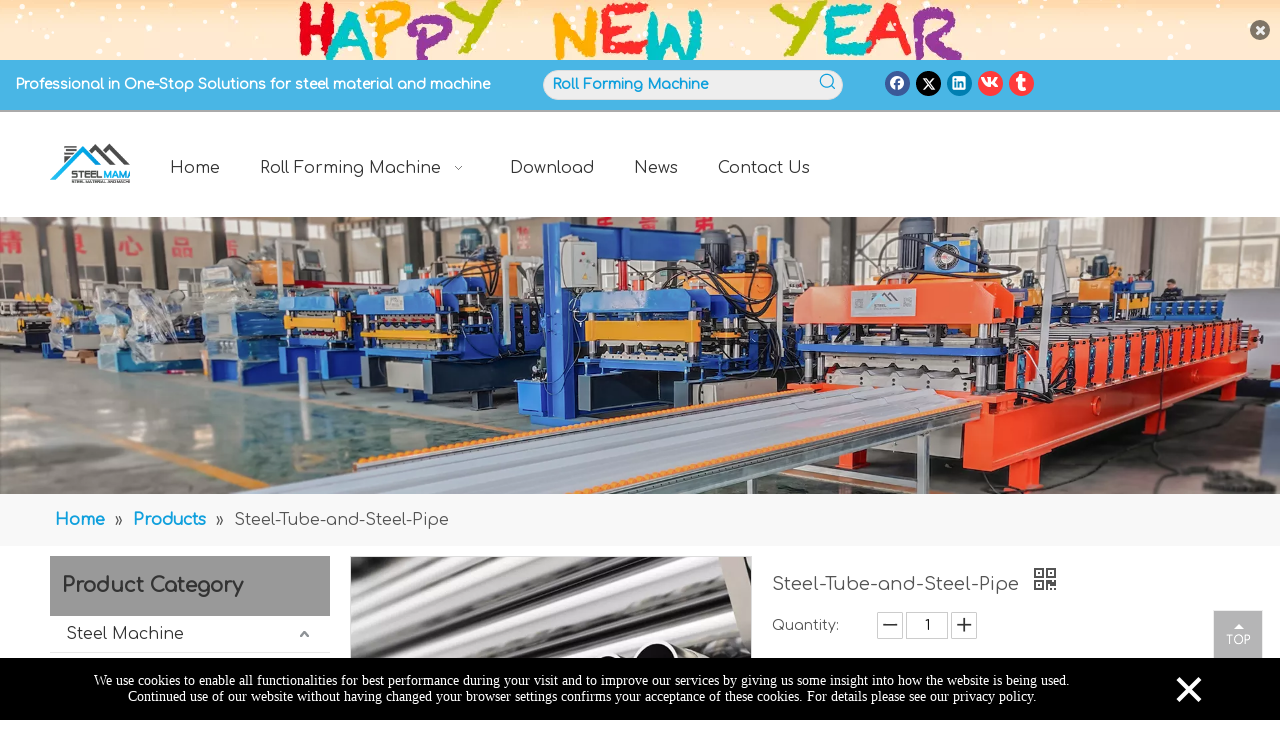

--- FILE ---
content_type: text/html;charset=utf-8
request_url: https://www.steelmama.com/Steel-Tube-and-Steel-Pipe-pd98178346.html
body_size: 55052
content:
<!DOCTYPE html> <html lang="en" prefix="og: http://ogp.me/ns#" style="height: auto;"> <head> <link rel="preconnect" href="https://ikrorwxhiiimlr5q.ldycdn.com"/> <link rel="preconnect" href="https://rjrorwxhiiimlr5q.ldycdn.com"/> <link rel="preconnect" href="https://jlrorwxhiiimlr5q.ldycdn.com"/><script>document.write=function(e){documentWrite(document.currentScript,e)};function documentWrite(documenturrentScript,e){var i=document.createElement("span");i.innerHTML=e;var o=i.querySelectorAll("script");if(o.length)o.forEach(function(t){if(t.src&&t.src!=""){var script=document.createElement("script");script.src=t.src;document.body.appendChild(script)}});document.body.appendChild(i)}
window.onloadHack=function(func){if(!!!func||typeof func!=="function")return;if(document.readyState==="complete")func();else if(window.addEventListener)window.addEventListener("load",func,false);else if(window.attachEvent)window.attachEvent("onload",func,false)};</script> <title>Steel-Tube-and-Steel-Pipe - Buy Steel Tube and Steel Pipe  Product on Steelmama</title> <meta name="keywords" content="Steel Tube and Steel Pipe "/> <meta name="description" content="Steel-Tube-and-Steel-Pipe, find complete details about Steel-Tube-and-Steel-Pipe, Steel Tube and Steel Pipe  - Steelmama"/> <link data-type="dns-prefetch" data-domain="jlrorwxhiiimlr5q.ldycdn.com" rel="dns-prefetch" href="//jlrorwxhiiimlr5q.ldycdn.com"> <link data-type="dns-prefetch" data-domain="ikrorwxhiiimlr5q.ldycdn.com" rel="dns-prefetch" href="//ikrorwxhiiimlr5q.ldycdn.com"> <link data-type="dns-prefetch" data-domain="rjrorwxhiiimlr5q.ldycdn.com" rel="dns-prefetch" href="//rjrorwxhiiimlr5q.ldycdn.com"> <link rel="amphtml" href="https://www.steelmama.com/amp/Steel-Tube-and-Steel-Pipe-pd98178346.html"/> <link rel="canonical" href="https://www.steelmama.com/Steel-Tube-and-Steel-Pipe-pd98178346.html"/> <meta http-equiv="X-UA-Compatible" content="IE=edge"/> <meta name="renderer" content="webkit"/> <meta http-equiv="Content-Type" content="text/html; charset=utf-8"/> <meta name="viewport" content="width=device-width, initial-scale=1, user-scalable=no"/> <link href="https://ikrorwxhiiimlr5q.ldycdn.com/cloud/miBqkKpjRlpSokjoornp/Steel-Tube-and-Steel-Pipe-800-800.jpg" as="image" rel="preload" fetchpriority="high"/> <link rel="icon" href="//ikrorwxhiiimlr5q.ldycdn.com/cloud/nkBpkKpjRliSooqkqqlkk/steelmamaachine-xunjiePDFzhuanhuanqi.ico"> <link rel="preload" type="text/css" as="style" href="//ikrorwxhiiimlr5q.ldycdn.com/concat/biikKBgby0RfiSoqpqqkrnqmqql/static/assets/widget/mobile_head/style01/style01.css,/static/assets/widget/mobile_head/css/headerStyles.css,/static/assets/widget/style/component/langBar/langBar.css,/static/assets/widget/style/component/follow/widget_setting_iconSize/iconSize24.css,/static/assets/style/bootstrap/cus.bootstrap.grid.system.css,/static/assets/style/fontAwesome/4.7.0/css/font-awesome.css,/static/assets/style/iconfont/iconfont.css,/static/assets/widget/script/plugins/gallery/colorbox/colorbox.css,/static/assets/style/bootstrap/cus.bootstrap.grid.system.split.css,/static/assets/widget/style/component/graphic/graphic.css,/static/assets/widget/script/plugins/picture/animate.css,/static/assets/widget/script/plugins/tooltipster/css/tooltipster.css,/static/assets/widget/style/component/follow/public/public.css,/static/assets/widget/style/component/pictureNew/widget_setting_description/picture.description.css" onload="this.onload=null;this.rel='stylesheet'"/> <link rel="preload" type="text/css" as="style" href="//rjrorwxhiiimlr5q.ldycdn.com/concat/9oilKBwc64RaiSoqpqqkrnqmqql/static/assets/widget/style/component/pictureNew/public/public.css,/develop/SUAfpKUWRCaM-qipAKUaHbwoO-GvUApKfKKUAU-jpBqrKnjmrjrnijlrlr-jiBqrKnjiiqjrjjlpki/index.css,/develop/SUAfpKUWRCaM-jEUAKfkmGSpO-GvUApKfKKUAU-jnBqrKkjiirkpikjnjr-jiBqrKnjiiqjrjjlpki/style.css,/develop/SUAfpKUWRCaM-gApUKfamvIqO-GvUApKfKKUAU-joBqrKnjprqjlijknki-jiBqrKnjiiqjrjjlpki/profixlist.css,/develop/SUAfpKUWRCaM-hpUAKfuclSrE-GvUApKfKKUAU-jqBqrKnjprqjriqklli-jiBqrKnjiiqjrjjlpki/slick.css,/static/assets/widget/style/component/fontIcon/fontIcon.css,/static/assets/widget/style/component/separator/separator.css" onload="this.onload=null;this.rel='stylesheet'"/> <link rel="stylesheet" type="text/css" href="//ikrorwxhiiimlr5q.ldycdn.com/concat/biikKBgby0RfiSoqpqqkrnqmqql/static/assets/widget/mobile_head/style01/style01.css,/static/assets/widget/mobile_head/css/headerStyles.css,/static/assets/widget/style/component/langBar/langBar.css,/static/assets/widget/style/component/follow/widget_setting_iconSize/iconSize24.css,/static/assets/style/bootstrap/cus.bootstrap.grid.system.css,/static/assets/style/fontAwesome/4.7.0/css/font-awesome.css,/static/assets/style/iconfont/iconfont.css,/static/assets/widget/script/plugins/gallery/colorbox/colorbox.css,/static/assets/style/bootstrap/cus.bootstrap.grid.system.split.css,/static/assets/widget/style/component/graphic/graphic.css,/static/assets/widget/script/plugins/picture/animate.css,/static/assets/widget/script/plugins/tooltipster/css/tooltipster.css,/static/assets/widget/style/component/follow/public/public.css,/static/assets/widget/style/component/pictureNew/widget_setting_description/picture.description.css"/> <link rel="stylesheet" type="text/css" href="//rjrorwxhiiimlr5q.ldycdn.com/concat/9oilKBwc64RaiSoqpqqkrnqmqql/static/assets/widget/style/component/pictureNew/public/public.css,/develop/SUAfpKUWRCaM-qipAKUaHbwoO-GvUApKfKKUAU-jpBqrKnjmrjrnijlrlr-jiBqrKnjiiqjrjjlpki/index.css,/develop/SUAfpKUWRCaM-jEUAKfkmGSpO-GvUApKfKKUAU-jnBqrKkjiirkpikjnjr-jiBqrKnjiiqjrjjlpki/style.css,/develop/SUAfpKUWRCaM-gApUKfamvIqO-GvUApKfKKUAU-joBqrKnjprqjlijknki-jiBqrKnjiiqjrjjlpki/profixlist.css,/develop/SUAfpKUWRCaM-hpUAKfuclSrE-GvUApKfKKUAU-jqBqrKnjprqjriqklli-jiBqrKnjiiqjrjjlpki/slick.css,/static/assets/widget/style/component/fontIcon/fontIcon.css,/static/assets/widget/style/component/separator/separator.css"/> <link rel="preload" type="text/css" as="style" href="//rjrorwxhiiimlr5q.ldycdn.com/concat/ypirKB4axfRsiSoqlprqjmqjpql/static/assets/widget/style/component/prodSearchNew/prodSearchNew.css,/static/assets/widget/style/component/prodsearch/prodsearch.css,/static/assets/widget/script/plugins/smartmenu/css/navigation.css,/static/assets/widget/style/component/position/position.css,/static/assets/widget/style/component/prodGroupCategory/prodGroupCategory.css,/static/assets/widget/style/component/articlecategory/slightsubmenu.css,/static/assets/widget/style/component/prodGroupCategory/proGroupCategoryFix.css,/static/assets/widget/style/component/proddetail/public/public.css,/static/assets/widget/style/component/proddetail/public/comment.css,/static/assets/widget/style/component/proddetail/label/label.css,/static/assets/widget/style/component/orderList/public/public.css,/static/assets/widget/script/plugins/videojs/video-js.min.css,/static/assets/widget/script/plugins/select2/select2.css,/static/assets/widget/style/component/tiptap_richText/tiptap_richText.css" onload="this.onload=null;this.rel='stylesheet'"/> <link rel="preload" type="text/css" as="style" href="//jlrorwxhiiimlr5q.ldycdn.com/concat/3oilKBtbxvRgiSoqlprqjmqjpql/static/assets/widget/script/plugins/easyzoom/css/easyzoom.css,/static/assets/widget/script/plugins/gallery/colorbox/colorbox.css,/static/assets/widget/script/plugins/owlcarousel/masterslider.css,/static/assets/widget/script/plugins/owlcarousel/style.css,/static/assets/widget/script/plugins/owlcarousel/ms-showcase2.css,/static/assets/widget/script/plugins/owlcarousel/owl.carousel.css,/static/assets/widget/style/component/proddetail/widget_style/style_2.css,/static/assets/widget/script/plugins/owlcarousel/owl.theme.css,/static/assets/widget/style/component/shoppingcartStatus/shoppingcartStatus.css,/static/assets/widget/script/plugins/slick/slick.css,/static/assets/widget/style/component/prodlistAsync/widget_style/style_11.css,/static/assets/widget/style/component/quicknavigation/quicknavigation.css,/static/assets/widget/style/component/form/form.css,/static/assets/widget/script/plugins/form/select2.css" onload="this.onload=null;this.rel='stylesheet'"/> <link rel="preload" type="text/css" as="style" href="//ikrorwxhiiimlr5q.ldycdn.com/concat/7lijKBhyz0RyiSoqlprqjmqjpql/static/assets/widget/style/component/inquire/inquire.css,/static/assets/widget/script/plugins/air-datepicker/css/datepicker.css" onload="this.onload=null;this.rel='stylesheet'"/> <link rel="stylesheet" type="text/css" href="//rjrorwxhiiimlr5q.ldycdn.com/concat/ypirKB4axfRsiSoqlprqjmqjpql/static/assets/widget/style/component/prodSearchNew/prodSearchNew.css,/static/assets/widget/style/component/prodsearch/prodsearch.css,/static/assets/widget/script/plugins/smartmenu/css/navigation.css,/static/assets/widget/style/component/position/position.css,/static/assets/widget/style/component/prodGroupCategory/prodGroupCategory.css,/static/assets/widget/style/component/articlecategory/slightsubmenu.css,/static/assets/widget/style/component/prodGroupCategory/proGroupCategoryFix.css,/static/assets/widget/style/component/proddetail/public/public.css,/static/assets/widget/style/component/proddetail/public/comment.css,/static/assets/widget/style/component/proddetail/label/label.css,/static/assets/widget/style/component/orderList/public/public.css,/static/assets/widget/script/plugins/videojs/video-js.min.css,/static/assets/widget/script/plugins/select2/select2.css,/static/assets/widget/style/component/tiptap_richText/tiptap_richText.css"/> <link rel="stylesheet" type="text/css" href="//jlrorwxhiiimlr5q.ldycdn.com/concat/3oilKBtbxvRgiSoqlprqjmqjpql/static/assets/widget/script/plugins/easyzoom/css/easyzoom.css,/static/assets/widget/script/plugins/gallery/colorbox/colorbox.css,/static/assets/widget/script/plugins/owlcarousel/masterslider.css,/static/assets/widget/script/plugins/owlcarousel/style.css,/static/assets/widget/script/plugins/owlcarousel/ms-showcase2.css,/static/assets/widget/script/plugins/owlcarousel/owl.carousel.css,/static/assets/widget/style/component/proddetail/widget_style/style_2.css,/static/assets/widget/script/plugins/owlcarousel/owl.theme.css,/static/assets/widget/style/component/shoppingcartStatus/shoppingcartStatus.css,/static/assets/widget/script/plugins/slick/slick.css,/static/assets/widget/style/component/prodlistAsync/widget_style/style_11.css,/static/assets/widget/style/component/quicknavigation/quicknavigation.css,/static/assets/widget/style/component/form/form.css,/static/assets/widget/script/plugins/form/select2.css"/> <link rel="stylesheet" type="text/css" href="//ikrorwxhiiimlr5q.ldycdn.com/concat/7lijKBhyz0RyiSoqlprqjmqjpql/static/assets/widget/style/component/inquire/inquire.css,/static/assets/widget/script/plugins/air-datepicker/css/datepicker.css"/> <style>@media(min-width:990px){[data-type="rows"][data-level="rows"]{display:flex}}</style> <style id="speed3DefaultStyle">@supports not(aspect-ratio:1/1){.prodlist-wrap li .prodlist-cell{position:relative;padding-top:100%;width:100%}.prodlist-lists-style-13 .prod_img_a_t13,.prodlist-lists-style-12 .prod_img_a_t12,.prodlist-lists-style-nophoto-11 .prod_img_a_t12{position:unset !important;min-height:unset !important}.prodlist-wrap li .prodlist-picbox img{position:absolute;width:100%;left:0;top:0}}.piclist360 .prodlist-pic4-3 li .prodlist-display{max-width:100%}@media(max-width:600px){.prodlist-fix-num li{width:50% !important}}</style> <template id="appdStylePlace"></template> <link href="//rjrorwxhiiimlr5q.ldycdn.com/theme/lqjrKBjklpSRknpjRliSmiriRlkSrrRljSjrrirkimrrkkni/style/style.css" type="text/css" rel="preload" as="style" onload="this.onload=null;this.rel='stylesheet'" data-theme="true"/> <link href="//rjrorwxhiiimlr5q.ldycdn.com/theme/lqjrKBjklpSRknpjRliSmiriRlkSrrRljSjrrirkimrrkkni/style/style.css" type="text/css" rel="stylesheet"/> <style guid='u_b387caceb1a543d79031a751b39e71b7' emptyRender='true' placeholder='true' type='text/css'></style> <link href="//ikrorwxhiiimlr5q.ldycdn.com/site-res/njkjKBjklpSRiiimlrSRkijrpplpSRpimkollmSRrjojirprmrnnqiSRqiqokpkqqirrRrrSl.css?1767837509777" rel="preload" as="style" onload="this.onload=null;this.rel='stylesheet'" data-extStyle="true" type="text/css" data-extAttr="20260108095517"/> <link href="//ikrorwxhiiimlr5q.ldycdn.com/site-res/njkjKBjklpSRiiimlrSRkijrpplpSRpimkollmSRrjojirprmrnnqiSRqiqokpkqqirrRrrSl.css?1767837509777" data-extAttr="20260108095517" type="text/css" rel="stylesheet"/> <template data-js-type='style_respond' data-type='inlineStyle'><style guid='b190d1f7-221b-4459-8ba9-0aec100986d6' pm_pageStaticHack='' forJump='true' respond='true' jumpName='respond' pm_styles='respond' type='text/css'>@media(min-width:1220px){.sitewidget-navigation_style.sitewidget-navnew.sitewidget-navigation_style-20210201105630 ul.smsmart{max-width:100%;display:flex;justify-content:flex-start}}</style></template><template data-js-type='style_head' data-type='inlineStyle'><style guid='48675ea4-5063-47f6-ac93-a5dc7b37312f' pm_pageStaticHack='' jumpName='head' pm_styles='head' type='text/css'>.sitewidget-prodCategory-20191227164552.category-default-simple .sitewidget-bd>ul>li>a{font-size:16px;line-height:36px;color:#333}.sitewidget-prodCategory-20191227164552.category-default-simple .sitewidget-bd>ul>li>span{top:6px}.sitewidget-prodCategory-20191227164552.category-default-gray .sitewidget-bd>ul>li>span{right:16px}.sitewidget-prodCategory-20191227164552.category-default-simple .sitewidget-bd>ul>li>a:hover{color:#2aa7ea}.sitewidget-prodCategory-20191227164552.category-default-simple i.list-mid-dot{top:15px;background:#333}.sitewidget-prodCategory-20191227164552.category-default-simple .sitewidget-bd>ul>li>a:hover+i.list-mid-dot{background:#2aa7ea}.sitewidget-prodCategory-20191227164552.category-default-simple .sitewidget-bd li.on>a{color:#2aa7ea !important}.sitewidget-prodCategory-20191227164552.category-default-simple .sitewidget-bd>ul>li.on>a+i.list-mid-dot{background:#2aa7ea}.sitewidget-prodCategory-20191227164552.category-default-simple7 .submenu-default-gray li li a{font-size:14px;line-height:30px;color:#868585}.sitewidget-prodCategory-20191227164552.category-default-simple7 .submenu-default-gray li li a:hover{color:#2aa7ea}.sitewidget-prodDetail-20141127140104 .proddetail-wrap .video-js video{height:100% !important}.sitewidget-prodDetail-20141127140104 .prodetail-slider .prod-pic-item .prodetail-slider-btn{color:black}.sitewidget-prodDetail-20141127140104 .ms-skin-default .ms-nav-next,.sitewidget-prodDetail-20141127140104 .ms-skin-default .ms-nav-prev{color:black}.sitewidget-prodDetail-20141127140104 .pro-this-prodBrief table{max-width:100%}.sitewidget-prodDetail-20141127140104 .this-description-table .pro-detail-inquirewrap.prodd-btn-otl-colorful-radius a.pro-detail-inquirebtn,.sitewidget-prodDetail-20141127140104 .this-description-table .pro-detail-inquirewrap.prodd-btn-otl-colorful-radius a.pro-detail-orderbtn{border:1px solid #12b5ea;background-color:#12b5ea;color:#fff}.sitewidget-prodDetail-20141127140104 .this-description-table .pro-detail-inquirewrap.prodd-btn-otl-colorful-radius a.pro-detail-inquirebtn:hover,.sitewidget-prodDetail-20141127140104 .this-description-table .pro-detail-inquirewrap.prodd-btn-otl-colorful-radius a.pro-detail-orderbtn:hover{box-shadow:0 0 8px #12b5ea}.sitewidget-prodDetail-20141127140104 .this-description-table .pro-detail-inquirewrap.prodd-btn-otl-colorful-radius a.pro-detail-basket,.sitewidget-prodDetail-20141127140104 .this-description-table .pro-detail-inquirewrap.prodd-btn-otl-colorful-radius a.pro-detail-cart{background-color:#12b5ea;color:#fff}.sitewidget-prodDetail-20141127140104 .this-description-table .pro-detail-inquirewrap.prodd-btn-otl-colorful-radius a.pro-detail-basket:hover,.sitewidget-prodDetail-20141127140104 .this-description-table .pro-detail-inquirewrap.prodd-btn-otl-colorful-radius a.pro-detail-cart:hover{box-shadow:0 0 8px #12b5ea}.sitewidget-prodDetail-20141127140104 .prodd-btn-otl-colorful-radius .pdfDownLoad{border:1px solid #12b5ea;background-color:#12b5ea;color:#fff}.sitewidget-prodDetail-20141127140104 .prodd-btn-otl-colorful-radius .pdfDownLoad:hover{box-shadow:0 0 8px #12b5ea}.sitewidget-prodDetail-20141127140104 #orderModel{display:inline-block}.sitewidget-prodDetail-20141127140104 #paypalBtn #paypal-button-container{padding:0}.sitewidget-prodDetail-20141127140104 #paypalBtn #paypal-button-container .paypal-buttons>iframe.component-frame{z-index:1}.sitewidget-prodDetail-20141127140104 .switch3D{bottom:calc(24px + 114px)}@media(max-width:500px){.sitewidget-prodDetail-20141127140104 .switch3D{bottom:calc(24px + 28px)}}.new-threed-box{position:fixed;top:50%;left:50%;transform:translate(-50%,-50%);box-shadow:0 0 20px 0 rgba(0,0,0,0.2);z-index:10000000000000;line-height:1;border-radius:10px}.new-threed-box iframe{width:950px;height:720px;max-width:100vw;max-height:100vh;border-radius:10px;border:0}.new-threed-box iframe .only_full_width{display:block !important}.new-threed-box .close{position:absolute;right:11px;top:12px;width:18px;height:18px;cursor:pointer}@media(max-width:800px){.new-threed-box iframe{width:100vw;height:100vh;border-radius:0}.new-threed-box{border-radius:0}}.sitewidget-prodDetail-20141127140104 .sitewidget-bd .tinymce-render-box *{all:revert-layer}.sitewidget-prodDetail-20141127140104 .sitewidget-bd .tinymce-render-box img{vertical-align:middle;max-width:100%}.sitewidget-prodDetail-20141127140104 .sitewidget-bd .tinymce-render-box iframe{max-width:100%}.sitewidget-prodDetail-20141127140104 .sitewidget-bd .tinymce-render-box table{border-collapse:collapse}.sitewidget-prodDetail-20141127140104 .sitewidget-bd .tinymce-render-box *{margin:0}.sitewidget-prodDetail-20141127140104 .sitewidget-bd .tinymce-render-box table:not([cellpadding]) td,.sitewidget-prodDetail-20141127140104 .sitewidget-bd .tinymce-render-box table:not([cellpadding]) th{padding:.4rem}.sitewidget-prodDetail-20141127140104 .sitewidget-bd .tinymce-render-box table[border]:not([border="0"]):not([style*=border-width]) td,.sitewidget-prodDetail-20141127140104 .sitewidget-bd .tinymce-render-box table[border]:not([border="0"]):not([style*=border-width]) th{border-width:1px}.sitewidget-prodDetail-20141127140104 .sitewidget-bd .tinymce-render-box table[border]:not([border="0"]):not([style*=border-style]) td,.sitewidget-prodDetail-20141127140104 .sitewidget-bd .tinymce-render-box table[border]:not([border="0"]):not([style*=border-style]) th{border-style:solid}.sitewidget-prodDetail-20141127140104 .sitewidget-bd .tinymce-render-box table[border]:not([border="0"]):not([style*=border-color]) td,.sitewidget-prodDetail-20141127140104 .sitewidget-bd .tinymce-render-box table[border]:not([border="0"]):not([style*=border-color]) th{border-color:#ccc}.sitewidget-prodDetail-20141127140104 .prod_member_desc{position:relative}.sitewidget-prodDetail-20141127140104 .prod_member_desc .prod_member_desc_pop{display:none;position:absolute;border:1px solid #ccc;background:#fff;width:300px;border-radius:6px;padding:5px 8px;left:0;z-index:1000}.sitewidget-prodDetail-20141127140104 .prod_member_desc .prod_member_desc_icon{margin:0 1px;width:12px;height:12px;cursor:pointer;transform:translateY(-4px)}.sitewidget-prodDetail-20141127140104 .prodDetail-tab-style .detial-cont-prodescription .detial-cont-tabslabel li a{font-size:20px;color:#66666a}.sitewidget-prodDetail-20141127140104 .prodDetail-tab-style .detial-cont-prodescription .detial-cont-tabslabel,.sitewidget-prodDetail-20141127140104 .prodDetail-tab-style .detial-cont-prodescription .detial-cont-tabslabel li{background-color:#efefef;line-height:48px}.sitewidget-prodDetail-20141127140104 .prodDetail-tab-style .detial-cont-prodescription .detial-cont-tabslabel li{height:48px}.sitewidget-prodDetail-20141127140104 .prodDetail-tab-style .detial-cont-prodescription .detial-cont-tabslabel li.on{background-color:#12b5ea;border-color:#12b5ea}.sitewidget-prodDetail-20141127140104 .prodDetail-tab-style .detial-cont-prodescription .detial-cont-tabslabel li.on a{color:#fff}.sitewidget-prodDetail-20141127140104 .prodDetail-tab-hover-event .detial-cont-prodescription .detial-cont-tabslabel li a{line-height:48px}.sitewidget-prodDetail-20141127140104 .page-width-container .detial-wrap-cont .detial-cont-index .tab-change-container{height:49px}.sitewidget-prodDetail-20141127140104 .page-width-container .detial-wrap-cont .detial-cont-index .detial-cont-prodescription .detial-cont-tabslabel{height:49px}.sitewidget-prodDetail-20141127140104 .page-width-container .detial-wrap-cont .detial-cont-index .detial-cont-prodescription .detial-cont-tabslabel li.on{background-color:#12b5ea;border-color:#12b5ea}.sitewidget-prodDetail-20141127140104 .page-width-container .detial-wrap-cont .detial-cont-index .detial-cont-prodescription .detial-cont-tabslabel li.on a{color:#fff}.sitewidget-prodDetail-20141127140104 .page-width-container .detial-wrap-cont .detial-cont-index .detial-cont-prodescription .detial-cont-tabslabel li{background-color:#efefef}.sitewidget-form-20250221170420 #formsubmit{pointer-events:none}.sitewidget-form-20250221170420 #formsubmit.releaseClick{pointer-events:unset}.sitewidget-form-20250221170420 .form-horizontal input,.sitewidget-form-20250221170420 .form-horizontal span:not(.select2-selection--single),.sitewidget-form-20250221170420 .form-horizontal label,.sitewidget-form-20250221170420 .form-horizontal .form-builder button{height:20px !important;line-height:20px !important}.sitewidget-form-20250221170420 .uploadBtn{padding:4px 15px !important;height:20px !important;line-height:20px !important}.sitewidget-form-20250221170420 select,.sitewidget-form-20250221170420 input[type="text"],.sitewidget-form-20250221170420 input[type="password"],.sitewidget-form-20250221170420 input[type="datetime"],.sitewidget-form-20250221170420 input[type="datetime-local"],.sitewidget-form-20250221170420 input[type="date"],.sitewidget-form-20250221170420 input[type="month"],.sitewidget-form-20250221170420 input[type="time"],.sitewidget-form-20250221170420 input[type="week"],.sitewidget-form-20250221170420 input[type="number"],.sitewidget-form-20250221170420 input[type="email"],.sitewidget-form-20250221170420 input[type="url"],.sitewidget-form-20250221170420 input[type="search"],.sitewidget-form-20250221170420 input[type="tel"],.sitewidget-form-20250221170420 input[type="color"],.sitewidget-form-20250221170420 .uneditable-input{height:20px !important}.sitewidget-form-20250221170420.sitewidget-inquire .control-group .controls .select2-container .select2-selection--single .select2-selection__rendered{height:20px !important;line-height:20px !important}.sitewidget-form-20250221170420 textarea.cus-message-input{min-height:20px !important}.sitewidget-form-20250221170420 .add-on,.sitewidget-form-20250221170420 .add-on{height:20px !important;line-height:20px !important}.sitewidget-form-20250221170420 textarea,.sitewidget-form-20250221170420 input[type="text"],.sitewidget-form-20250221170420 input[type="password"],.sitewidget-form-20250221170420 input[type="datetime"],.sitewidget-form-20250221170420 input[type="datetime-local"],.sitewidget-form-20250221170420 input[type="date"],.sitewidget-form-20250221170420 input[type="month"],.sitewidget-form-20250221170420 input[type="time"],.sitewidget-form-20250221170420 input[type="week"],.sitewidget-form-20250221170420 input[type="number"],.sitewidget-form-20250221170420 input[type="email"],.sitewidget-form-20250221170420 input[type="url"],.sitewidget-form-20250221170420 input[type="search"],.sitewidget-form-20250221170420 input[type="tel"],.sitewidget-form-20250221170420 input[type="color"],.sitewidget-form-20250221170420 .uneditable-input{box-shadow:none}.sitewidget-form-20250221170420 .input-valid-bg{background:#ffece8 !important;outline:0}.sitewidget-form-20250221170420 .input-valid-bg:focus{background:#fff !important;border:1px solid #f53f3f !important}.sitewidget-form-20250221170420 #formsubmit{border:1px solid #10a0dd;border-radius:4px;background:#10a0dd;color:#fff;font-size:14px;width:102px;height:30px}.sitewidget-form-20250221170420 #formsubmit:hover{border:1px solid #2ec2ff;border-radius:4px;background:#2ec2ff;color:#fff;font-size:14px}.sitewidget-form-20250221170420 #formreset{width:102px;font-size:14px;height:30px}.sitewidget-form-20250221170420 #formreset:hover{font-size:14px}.sitewidget-form-20250221170420 .submitGroup .controls{text-align:left}.sitewidget-form-20250221170420 .multiple-parent input[type='checkbox']+label:before{content:"";display:inline-block;width:12px;height:12px;border:1px solid #888;border-radius:3px;margin-right:6px;margin-left:6px;transition-duration:.2s}.sitewidget-form-20250221170420 .multiple-parent input[type='checkbox']:checked+label:before{width:50%;border-color:#888;border-left-color:transparent;border-top-color:transparent;-webkit-transform:rotate(45deg) translate(1px,-4px);transform:rotate(45deg) translate(1px,-4px);margin-right:12px;width:6px}.sitewidget-form-20250221170420 .multiple-parent input[type="checkbox"]{display:none}.sitewidget-form-20250221170420 .multiple-parent{display:none;width:100%}.sitewidget-form-20250221170420 .multiple-parent ul{list-style:none;width:100%;text-align:left;border-radius:4px;padding:10px 5px;box-sizing:border-box;height:auto;overflow-x:hidden;overflow-y:scroll;box-shadow:0 4px 5px 0 rgb(0 0 0 / 14%),0 1px 10px 0 rgb(0 0 0 / 12%),0 2px 4px -1px rgb(0 0 0 / 30%);background-color:#fff;margin:2px 0 0 0;border:1px solid #ccc;box-shadow:1px 1px 2px rgb(0 0 0 / 10%) inset}.sitewidget-form-20250221170420 .multiple-parent ul::-webkit-scrollbar{width:2px;height:4px}.sitewidget-form-20250221170420 .multiple-parent ul::-webkit-scrollbar-thumb{border-radius:5px;-webkit-box-shadow:inset 0 0 5px rgba(0,0,0,0.2);background:#4e9e97}.sitewidget-form-20250221170420 .multiple-parent ul::-webkit-scrollbar-track{-webkit-box-shadow:inset 0 0 5px rgba(0,0,0,0.2);border-radius:0;background:rgba(202,202,202,0.23)}.sitewidget-form-20250221170420 .multiple-select{width:100%;height:auto;min-height:40px;line-height:40px;border-radius:4px;padding-right:10px;padding-left:10px;box-sizing:border-box;overflow:hidden;background-size:auto 80%;border:1px solid #ccc;box-shadow:1px 1px 2px rgb(0 0 0 / 10%) inset;background-color:#fff;position:relative}.sitewidget-form-20250221170420 .multiple-select:after{content:'';position:absolute;top:50%;right:6px;width:0;height:0;border:8px solid transparent;border-top-color:#888;transform:translateY(calc(-50% + 4px));cursor:pointer}.sitewidget-form-20250221170420 .multiple-select span{line-height:28px;color:#666}.sitewidget-form-20250221170420 .multiple-parent label{color:#333;display:inline-flex;align-items:center;height:30px;line-height:22px;padding:0}.sitewidget-form-20250221170420 .select-content{display:inline-block;border-radius:4px;line-height:23px;margin:2px 2px 0 2px;padding:0 3px;border:1px solid #888;height:auto}.sitewidget-form-20250221170420 .select-delete{cursor:pointer}.sitewidget-form-20250221170420 select[multiple]{display:none}</style></template><template data-js-type='style_respond' data-type='inlineStyle'></template><template data-js-type='style_head' data-type='inlineStyle'></template><script data-ignoreMinify="true">
	function loadInlineStyle(){
		var allInlineStyle = document.querySelectorAll("template[data-type='inlineStyle']");
		var length = document.querySelectorAll("template[data-type='inlineStyle']").length;
		for(var i = 0;i < length;i++){
			var style = allInlineStyle[i].innerHTML;
			allInlineStyle[i].outerHTML = style;
		}
	}
loadInlineStyle();
</script> <link rel='preload' as='style' onload='this.onload=null;this.rel="stylesheet"' href='https://fonts.googleapis.com/css?family=Comfortaa:300,400&display=swap' data-type='1' type='text/css' media='all'/> <script type="text/javascript" data-src="//jlrorwxhiiimlr5q.ldycdn.com/static/t-mjBpBKjKzqsiyj7r/assets/script/jquery-1.11.0.concat.js"></script> <script type="text/javascript" data-src="//ld-analytics.ldycdn.com/iiirKBmiriRlrSSRRQRipSnllmr/ltm-web.js?v=1767837317000"></script><script type="text/x-delay-ids" data-type="delayIds" data-device="pc" data-xtype="0" data-delayIds='[112317424,112166044,112317394,112166074,112317334,121759624,112317544,112317704,112317404,103477434,285617302,103477964,103478034,103477254,103478534,103478404,187433484,187409704,435256274,187403624,187434504,187409614,187403534,187439204,187398274,187433954,187400324,187398244,187400314,187400284,187432914,187433494,121759674,187433904,187403894,187399124]'></script> <meta name="apple-mobile-web-app-title" content="STEEL MAMA"/> <meta name="application-name" content="STEEL MAMA"/> <meta name="apple-mobile-web-app-capable" content="yes"/> <meta name="apple-mobile-web-app-status-bar-style" content=""> <meta name="theme-color" content=""/> <link rel="apple-touch-icon" href="//ikrorwxhiiimlr5q.ldycdn.com/cloud/mjBqkKpjRlpSpqooklnm/256.png"/> <link rel="apple-touch-icon-precomposed" href="//ikrorwxhiiimlr5q.ldycdn.com/cloud/mjBqkKpjRlpSpqooklnm/256.png"> <link rel="apple-touch-icon" sizes="144x144" href="//ikrorwxhiiimlr5q.ldycdn.com/cloud/mjBqkKpjRlpSpqooklnm/256.png"/> <link rel="apple-touch-icon-precomposed" sizes="180x180" href="//ikrorwxhiiimlr5q.ldycdn.com/cloud/mjBqkKpjRlpSpqooklnm/256.png"> <link rel="apple-touch-icon-precomposed" sizes="152x152" href="//ikrorwxhiiimlr5q.ldycdn.com/cloud/mjBqkKpjRlpSpqooklnm/256.png"> <link rel="apple-touch-icon" sizes="180x180" href="//ikrorwxhiiimlr5q.ldycdn.com/cloud/mjBqkKpjRlpSpqooklnm/256.png"> <link rel="apple-touch-icon" sizes="152x152" href="//ikrorwxhiiimlr5q.ldycdn.com/cloud/mjBqkKpjRlpSpqooklnm/256.png"> <link rel="apple-touch-startup-image" href="//ikrorwxhiiimlr5q.ldycdn.com/cloud/mjBqkKpjRlpSpqooklnm/256.png"/> <link href="//ikrorwxhiiimlr5q.ldycdn.com/cloud/mjBqkKpjRlpSpqooklnm/256.png" media="(device-width: 320px) and (device-height: 568px) and (-webkit-device-pixel-ratio: 2)" rel="apple-touch-startup-image"/> <meta name="msapplication-square70x70logo" content="//ikrorwxhiiimlr5q.ldycdn.com/cloud/mjBqkKpjRlpSpqooklnm/256.png"/> <meta name="msapplication-square150x150logo" content="//ikrorwxhiiimlr5q.ldycdn.com/cloud/mjBqkKpjRlpSpqooklnm/256.png"/> <link rel="manifest" href="/manifest.json"/> <meta name="google-translate-customization" content="108d9124921d80c3-80e20d618ff053c8-g4f02ec6f3dba68b7-c"></meta> <script async src="https://www.googletagmanager.com/gtag/js?id=G-V0KPJ7K6WQ"></script> <script>window.dataLayer=window.dataLayer||[];function gtag(){dataLayer.push(arguments)}gtag("js",new Date);gtag("config","G-V0KPJ7K6WQ");</script><script guid='faa55c81-fe3c-4fc7-a001-4280f6d107b1' pm_pageStaticHack='true' jumpName='head' pm_scripts='head' type='text/javascript'>try{(function(window,undefined){var phoenixSite=window.phoenixSite||(window.phoenixSite={});phoenixSite.lanEdition="EN_US";var page=phoenixSite.page||(phoenixSite.page={});page.cdnUrl="//ikrorwxhiiimlr5q.ldycdn.com";page.siteUrl="https://www.steelmama.com";page.lanEdition=phoenixSite.lanEdition;page._menu_prefix="";page._menu_trans_flag="";page._captcha_domain_prefix="captcha.c";page._pId="oPKUBNAhySdO";phoenixSite._sViewMode="true";phoenixSite._templateSupport="false";phoenixSite._singlePublish=
"false"})(this)}catch(e){try{console&&console.log&&console.log(e)}catch(e){}};</script> <script async src="https://www.googletagmanager.com/gtag/js?id=G-V0KPJ7K6WQ"></script><script>window.dataLayer=window.dataLayer||[];function gtag(){dataLayer.push(arguments)}gtag("js",new Date);gtag("config","G-V0KPJ7K6WQ");</script> <script id='u_a356f0c9bbe14b0bbd03681f87bb0e67' guid='u_a356f0c9bbe14b0bbd03681f87bb0e67' pm_script='init_top' type='text/javascript'>try{(function(window,undefined){var datalazyloadDefaultOptions=window.datalazyloadDefaultOptions||(window.datalazyloadDefaultOptions={});datalazyloadDefaultOptions["version"]="3.0.0";datalazyloadDefaultOptions["isMobileViewer"]="false";datalazyloadDefaultOptions["hasCLSOptimizeAuth"]="true";datalazyloadDefaultOptions["_version"]="3.0.0";datalazyloadDefaultOptions["isPcOptViewer"]="false"})(this);(function(window,undefined){window.__ph_optSet__='{"loadImgType":"0","isOpenFlagUA":true,"docReqType":"0","docDecrease":"1","docCallback":"1","v30NewMode":"1","idsVer":"1","hasCLSOptimizeAuth":true}'})(this)}catch(e){try{console&&
console.log&&console.log(e)}catch(e){}};</script> <script id='u_31b3597932de4e87a4c245a271f99993' guid='u_31b3597932de4e87a4c245a271f99993' type='text/javascript'>try{var thisUrl=location.host;var referUrl=document.referrer;if(referUrl.indexOf(thisUrl)==-1)localStorage.setItem("landedPage",document.URL)}catch(e){try{console&&console.log&&console.log(e)}catch(e){}};</script> </head> <body class=" frontend-body-canvas "> <template data-js-type='globalBody' data-type='code_template'> <noscript><iframe src="https://www.googletagmanager.com/ns.html?id=GTM-N2ZWN3J" height="0" width="0" style="display:none;visibility:hidden"></iframe></noscript> </template> <div id='backstage-headArea' headFlag='1' class='hideForMobile'><div class="outerContainer" data-mobileBg="true" id="outerContainer_1612148173751" data-type="outerContainer" data-level="rows"><div class="container-opened" data-type="container" data-level="rows" cnttype="backstage-container-mark"><div class="row" data-type="rows" data-level="rows" data-attr-xs="null" data-attr-sm="null"><div class="col-md-5" id="column_1612230927675" data-type="columns" data-level="columns"><div id="location_1612230927676" data-type="locations" data-level="rows"><div class="backstage-stwidgets-settingwrap " id="component_bLUgVCsqcNYj" data-scope="0" data-settingId="bLUgVCsqcNYj" data-relationCommonId="oPKUBNAhySdO" data-classAttr="sitewidget-text-20210202095523"> <div class="sitewidget-text sitewidget-text-20210202095523 sitewidget-olul-liststyle"> <div class=" sitewidget-bd "> Professional in One-Stop Solutions for steel material and machine </div> </div> <script type="text/x-delay-script" data-id="bLUgVCsqcNYj" data-jsLazyloadType="1" data-alias="text" data-jsLazyload='true' data-type="component" data-jsDepand='["//rjrorwxhiiimlr5q.ldycdn.com/static/t-wrBpBKiKyixomp7r/assets/widget/script/compsettings/comp.text.settings.js"]' data-jsThreshold='5' data-cssDepand='' data-cssThreshold='5'>(function(window,$,undefined){})(window,$);</script><template data-type='js_template' data-settingId='bLUgVCsqcNYj'><script id='u_8e42a4b4b5bb4d8f938aa1be8784a197' guid='u_8e42a4b4b5bb4d8f938aa1be8784a197' type='text/javascript'>try{$(function(){$(".sitewidget-text-20210202095523 .sitewidget-bd a").each(function(){if($(this).attr("href"))if($(this).attr("href").indexOf("#")!=-1){console.log("anchor-link",$(this));$(this).attr("anchor-link","true")}})})}catch(e){try{console&&console.log&&console.log(e)}catch(e){}};</script></template> </div> </div></div><div class="col-md-3" id="column_1612231231979" data-type="columns" data-level="columns"><div id="location_1612231231980" data-type="locations" data-level="rows"><div class="backstage-stwidgets-settingwrap " scope="0" settingId="eiKqgrsVmHUE" id="component_eiKqgrsVmHUE" relationCommonId="oPKUBNAhySdO" classAttr="sitewidget-prodSearchNew-20210202100435"> <div class="sitewidget-searchNew sitewidget-prodsearch sitewidget-prodSearchNew-20210202100435 prodWrap prodsearch_fullsite"> <style type="text/css">.sitewidget-prodsearch .prodsearch-styles-wrap form{background-color:#fff;border:1px solid #fff;overflow:hidden}.sitewidget-prodsearch .prodsearch-input{width:100%;margin-right:-34px}.sitewidget-prodsearch .prodsearch-input input{width:85%;height:33px;border-width:0;line-height:33px;background-color:#fff;outline:0;padding:0;box-shadow:0 0 0 #fff;margin:0;text-indent:12px}.sitewidget-prodsearch .prodsearch-button,.sitewidget-prodsearch .prodsearch-button button{width:34px;height:33px;overflow:hidden}.sitewidget-prodsearch .prodsearch-button button{border:0;display:block;text-indent:-99px;cursor:pointer;background:url([data-uri]) center center no-repeat}.sitewidget-prodsearch .prodsearch-style-thumbs{position:relative;cursor:pointer}.sitewidget-prodsearch .prodsearch-style-thumbs span{cursor:pointer}.sitewidget-prodsearch .prodsearch-style-thumbs .prodsearch-styles-thumbsbtn{display:inline-block;width:32px;height:32px;background-position:center center;background-repeat:no-repeat}.sitewidget-prodsearch .prodsearch-style-thumbs .btn0{background-image:url([data-uri])}.sitewidget-prodsearch .prodsearch-style-thumbs .btn1{background-image:url([data-uri])}.sitewidget-prodsearch .prodsearch-style-thumbs .btn2{background-image:url([data-uri])}.sitewidget-prodsearch .prodsearch-style-thumbs .btn3{background-image:url([data-uri])}.sitewidget-prodsearch .prodsearch-style-thumbs .btn4{background-image:url([data-uri])}.sitewidget-prodsearch .prodsearch-style-thumbs .prodsearch-expand{cursor:pointer;z-index:10;position:absolute;bottom:-40px;height:40px;width:300px;background-color:#000;filter:alpha(opacity=80);background-color:rgba(0,0,0,0.8)}.sitewidget-prodsearch .prodsearch-style-thumbs .prodsearch-button,.sitewidget-prodsearch .prodsearch-style-thumbs .prodsearch-button button{height:40px}.sitewidget-prodsearch .prodsearch-expand input{height:40px;background:0;color:#e8e8e8}.sitewidget-prodsearch .prodsearch-btn-wrap{width:32px;height:32px;position:absolute;top:50%;margin-top:-16px}.sitewidget-prodsearch .searchl{left:0}.sitewidget-prodsearch .searchc{left:50%;margin-left:-16px}.sitewidget-prodsearch .searchr{right:0}.sitewidget-prodsearch .prodsearch-style-thumbs .searchBtnLeft{left:0}.sitewidget-prodsearch .prodsearch-style-thumbs .searchBtnCenter{left:50%;margin-left:-150px}.sitewidget-prodsearch .prodsearch-style-thumbs .searchBtnRight{right:0}.prodsearch-styles-wrap blockquote{margin-top:10px}.prodsearch-styles-wrap blockquote q{cursor:pointer}.prodsearch-styles-wrap blockquote q+q{margin-left:8px}.sitewidget-prodsearch .prodsearch-style-square-right form{border:1px solid #d1d1d1;border-radius:1px}.sitewidget-prodsearch .prodsearch-style-square-left form{border:1px solid #d1d1d1;border-radius:1px}.sitewidget-prodsearch .prodsearch-style-round-right form{border:1px solid #d1d1d1;border-radius:16px}.sitewidget-prodsearch .prodsearch-style-round-left form{border:1px solid #d1d1d1;border-radius:16px}.sitewidget-prodsearch .prodsearch-style-square-btn form{border:1px solid #d1d1d1;border-radius:1px}.sitewidget-prodsearch .prodsearch-style-square-btn .prodsearch-button button{background:url([data-uri]) center center no-repeat #2aa7ea}.sitewidget-prodsearch .prodsearch-style-round-btn form{border:1px solid #d1d1d1;border-radius:16px}.sitewidget-prodsearch .prodsearch-style-round-btn .prodsearch-button button{background:url([data-uri]) center center no-repeat #2aa7ea}.sitewidget-prodsearch .prodsearch-style-split-btn form{overflow:visible;border:1px solid #d1d1d1;border-radius:1px}.sitewidget-prodsearch .prodsearch-style-split-btn form>div{position:relative}.sitewidget-prodsearch .prodsearch-style-split-btn .prodsearch-button button{background:url([data-uri]) center center no-repeat #2aa7ea}.sitewidget-prodsearch .prodsearch-style-split-btn .prodsearch-split{position:absolute;width:7px;height:35px;background:#fff;top:-1px;right:34px;border-left:1px solid #d1d1d1}.sitewidget-prodsearch .prodsearch-style-underline form{border:0 none;background:0;border-bottom:1px solid #d1d1d1}.sitewidget-prodsearch .prodsearch-style-underline .prodsearch-input input{background:0}.articleWrap .sitewidget-bd{position:relative}.articleWrap .articleDiv{padding:10px 15px;position:absolute;top:60px;z-index:20000;background:#fff;border:1px solid #dfdfdf;display:none;left:0;-webkit-box-shadow:#ccc 0px 0px 4px;-moz-box-shadow:#ccc 0px 0px 4px;box-shadow:#ccc 0px 0px 4px;border-radius:4px}.articleWrap .articleDiv i{background:url(../../../images/article/sanjiao.png) no-repeat;width:19px;height:11px;position:absolute;top:-10px;left:25px}.articleWrap .articleDiv .articleUl{background:#fff;line-height:30px;text-align:left}.articleWrap .articleDiv .articleUl li{display:block;width:110px;cursor:pointer;color:#417dc9}.articleWrap .articleDiv .articleUl li:hover{color:#ff6c00;text-decoration:none;outline:0}.prodWrap .sitewidget-bd{position:relative}.prodWrap .prodDiv{padding:10px 15px;position:absolute;top:45px;z-index:20000;background:#fff;border:1px solid #dfdfdf;display:none;left:0;-webkit-box-shadow:#ccc 0px 0px 4px;-moz-box-shadow:#ccc 0px 0px 4px;box-shadow:#ccc 0px 0px 4px;border-radius:4px}.prodWrap .prodDiv i{background:url(../../../images/article/sanjiao.png) no-repeat;width:19px;height:11px;position:absolute;top:-10px;left:25px}.prodWrap .prodDiv .prodUl{background:#fff;line-height:30px;text-align:left}.prodWrap .prodDiv .prodUl li{display:block;min-width:110px;cursor:pointer}.prodUlLi{color:#417dc9}.prodUlLi:hover{color:#ff6c00}.prodWrap .prodDiv .prodUl li:hover{text-decoration:none;outline:0}.prodWrap .sitewidget-bd{position:relative}.prodWrap .prodDivrecomend{padding:10px 15px;position:absolute;top:46px;z-index:20000;background:#fff;border:1px solid #dfdfdf;display:none;left:0;-webkit-box-shadow:#ccc 0px 0px 4px;-moz-box-shadow:#ccc 0px 0px 4px;box-shadow:#ccc 0px 0px 4px;border-radius:4px;width:460px;height:345px}.prodWrap .prodDivrecomend .prodUl{background:#fff;line-height:30px;text-align:left}.prodWrap .prodDivrecomend .prodUl li{display:block;width:400px;cursor:pointer;color:#417dc9;margin-bottom:5px}.prodWrap .prodDivrecomend .prodUl li:hover{color:#ff6c00;text-decoration:none;outline:0}.prodWrap .prodDivrecomend .prodUl li a{display:flex;align-items:center;flex:1;text-decoration:none}.prodWrap .prodDivrecomend .prodUl li a img{width:30px;margin-right:10px}.prodWrap .prodDivrecomend .prodUl li a span{overflow:hidden;text-overflow:ellipsis;white-space:nowrap}.security-query-dialog{position:fixed;width:750px;height:500px;left:50%;top:50%;transform:translate(-50%,-50%);background:#fff;display:flex;align-items:center;justify-content:center;flex-direction:column;z-index:99;border-radius:2px}.security-query-dialog-close{padding:10px 70px;background:#0a8ef5;color:#fff;text-align:center;border-radius:5px;margin-top:50px;cursor:pointer}.security_not,.security_firstQuery,.security_multipleQuery{display:none}.security-query-cover{width:100%;height:100%;background:rgba(0,0,0,0.5);position:fixed;z-index:0;left:0;top:0;display:none}.prodsearch_fullsite.prodWrap .prodDiv{display:none !important}.prodsearch_fullsite .prodsearch-styles-wrap q{font-size:14px;font-weight:400;color:#4088ed}.sitewidget-prodsearch.prodsearch_fullsite .prodsearch-input input{padding-left:10px}.sitewidget-prodsearch.prodsearch_fullsite .prodsearch-button{transform:translateX(-14px)}.prodsearch_fullsite .prodsearch-styles-wrap blockquote{margin-top:16px}.sitewidget-prodsearch.prodsearch_fullsite .prodsearch-input input,.sitewidget-prodsearch.prodsearch_fullsite .prodsearch-button,.sitewidget-prodsearch.prodsearch_fullsite .prodsearch-button button{height:48px}.prodsearch_fullsite .search-box-wrap input[type="text"],.prodsearch_fullsite .search-box-wrap button{box-sizing:border-box;border:0;display:block;background:0;padding:0;margin:0}.prodsearch_fullsite .prodsearch-styles-wrap .fix{position:relative}.prodsearch_fullsite .outline-search-box .search-box .search-fix-wrap button{position:absolute;top:0;left:100%}.prodsearch_fullsite .outline-search-box .search-box .search-fix-wrap button svg{width:45px;height:45px;fill:#ccc}@media(max-width:600px){.security-query-dialog{width:90vw}}</style> <style type="text/css">.prodDiv.margin20{margin-top:20px}.sitewidget-prodSearchNew-20210202100435 .outline-search-box .search-box form{border:1px solid #ddd;border-radius:50px;background-color:#eee}.sitewidget-prodSearchNew-20210202100435 .outline-search-box .search-box .search-fix-wrap{margin-right:28px}.sitewidget-prodSearchNew-20210202100435 .outline-search-box .search-box .search-fix-wrap input[type="text"]{height:28px;line-height:28px;font-size:14px;color:#10a0dd}.sitewidget-prodSearchNew-20210202100435 .outline-search-box .search-box .search-fix-wrap input[type="text"]::-webkit-input-placeholder{color:#10a0dd}.sitewidget-prodSearchNew-20210202100435 .outline-search-box .search-box .search-fix-wrap button{width:28px;height:28px}.sitewidget-prodSearchNew-20210202100435 .outline-search-box .search-box .search-fix-wrap button .icon{width:20px;height:20px;fill:#10a0dd}@media(min-width:900px){.sitewidget-prodSearchNew-20210202100435 .positionLeft .search-keywords{line-height:28px}.sitewidget-prodSearchNew-20210202100435 .positionRight .search-keywords{line-height:28px}}.sitewidget-prodSearchNew-20210202100435 .positionDrop .search-keywords{border:1px solid #10a0dd;border-top:0}.sitewidget-prodSearchNew-20210202100435 .positionDrop q{margin-left:10px}</style> <div class="sitewidget-bd"> <div class="search-box-wrap outline-search-box"> <div class="prodsearch-styles-wrap search-box prodsearch-style-default prodsearch-style-square-right 888"> <form action="/phoenix/admin/siteSearch/search" onsubmit="return checkSubmit(this)" method="get" novalidate> <div class="search-fix-wrap fix"> <div class="search-fix-wrap fll prodsearch-input"> <input type="text" name="searchValue" value="" placeholder="Roll Forming Machine" autocomplete="off"/> <input type="hidden" name="searchSiteStyle" value=""/> <input type="hidden" name="searchComponentSettingId" value="eiKqgrsVmHUE"/> </div> <div class="prodsearch-split"></div> <button class="search-btn" type="submit"> <svg t="1639118612371" class="icon" viewBox="0 0 1024 1024" version="1.1" xmlns="http://www.w3.org/2000/svg" p-id="3128" xmlns:xlink="http://www.w3.org/1999/xlink" width="200" height="200"><defs><style type="text/css"></style></defs><path d="M862.609 816.955L726.44 680.785l-0.059-0.056a358.907 358.907 0 0 0 56.43-91.927c18.824-44.507 28.369-91.767 28.369-140.467 0-48.701-9.545-95.96-28.369-140.467-18.176-42.973-44.19-81.56-77.319-114.689-33.13-33.129-71.717-59.144-114.69-77.32-44.507-18.825-91.767-28.37-140.467-28.37-48.701 0-95.96 9.545-140.467 28.37-42.973 18.176-81.56 44.19-114.689 77.32-33.13 33.129-59.144 71.717-77.32 114.689-18.825 44.507-28.37 91.767-28.37 140.467 0 48.7 9.545 95.96 28.37 140.467 18.176 42.974 44.19 81.561 77.32 114.69 33.129 33.129 71.717 59.144 114.689 77.319 44.507 18.824 91.767 28.369 140.467 28.369 48.7 0 95.96-9.545 140.467-28.369 32.78-13.864 62.997-32.303 90.197-54.968 0.063 0.064 0.122 0.132 0.186 0.195l136.169 136.17c6.25 6.25 14.438 9.373 22.628 9.373 8.188 0 16.38-3.125 22.627-9.372 12.496-12.496 12.496-32.758 0-45.254z m-412.274-69.466c-79.907 0-155.031-31.118-211.534-87.62-56.503-56.503-87.62-131.627-87.62-211.534s31.117-155.031 87.62-211.534c56.502-56.503 131.626-87.62 211.534-87.62s155.031 31.117 211.534 87.62c56.502 56.502 87.62 131.626 87.62 211.534s-31.118 155.031-87.62 211.534c-56.503 56.502-131.627 87.62-211.534 87.62z" fill="" p-id="3129"></path></svg> </button> </div> </form> </div> <script id="prodSearch" type="application/ld+json">
							{
								"@context": "http://schema.org",
								"@type": "WebSite",
								"name" : "Steelmama",
								"url": "https://www.steelmama.com:80",
								"potentialAction": {
									"@type": "SearchAction",
									"target": "http://www.steelmama.com/phoenix/admin/prod/search?searchValue={search_term_string}",
									"query-input": "required name=search_term_string"
								}
							}
						</script> <div class="prodDiv"> <i class="triangle"></i> </div> <div class="prodDivrecomend 1"> <ul class="prodUl"> </ul> </div> </div> </div> </div> <template data-type='js_template' data-settingId='eiKqgrsVmHUE'><script id='u_d4f981d77024482094eb149c5a32b658' guid='u_d4f981d77024482094eb149c5a32b658' type='text/javascript'>try{function escapeHTML(html){return html.replace(/&/g,"\x26amp;").replace(/</g,"\x26lt;").replace(/>/g,"\x26gt;").replace(/"/g,"\x26quot;")}function checkSubmit(form){var $inputVal=$(form).find('input[name\x3d"searchValue"]').val();if($inputVal){$(form).find('input[name\x3d"searchValue"]').val(escapeHTML($inputVal));return true}else{alert("Please enterKeywords");return false}}}catch(e){try{console&&console.log&&console.log(e)}catch(e){}};</script></template> </div> <script type="text/x-delay-script" data-id="eiKqgrsVmHUE" data-jsLazyloadType="1" data-alias="prodSearchNew" data-jsLazyload='true' data-type="component" data-jsDepand='' data-jsThreshold='5' data-cssDepand='' data-cssThreshold='5'>(function(window,$,undefined){try{$(".sitewidget-prodSearchNew-20210202100435 .sitewidget-bd").focusin(function(){$(this).addClass("focus");var $templateDiv=$(".sitewidget-prodSearchNew-20210202100435"),$prodDiv=$(".sitewidget-prodSearchNew-20210202100435 .prodDiv"),$body=$("body");var prodDivHeight=$prodDiv.height(),bodyHeight=$body.height(),templateDivHeight=$templateDiv.height(),templateDivTop=$templateDiv.offset().top,allheight=prodDivHeight+40+templateDivHeight+templateDivTop;if(bodyHeight<allheight&&
bodyHeight>prodDivHeight+40+templateDivHeight){$templateDiv.find(".prodDiv").css({top:"unset",bottom:20+templateDivHeight+"px"});$prodDiv.find("i").css({top:"unset",bottom:"-10px",transform:"rotate(180deg)"})}else{$templateDiv.find(".prodDiv").attr("style","display:none");$prodDiv.find("i").attr("style","")}if($templateDiv.find(".prodDivpositionLeft").length>0){$form=$(".sitewidget-prodSearchNew-20210202100435 .search-box form");var prodDivWidth=$prodDiv.width(),formWidth=$form.width();$templateDiv.find(".prodDiv").css({right:formWidth-
prodDivWidth-32+"px"})}});$(".sitewidget-prodSearchNew-20210202100435 .sitewidget-bd").focusout(function(){$(this).removeClass("focus")})}catch(e){try{console&&console.log&&console.log(e)}catch(e){}}try{$(function(){var serch_str=getUrlParam("searchValue");if(!serch_str){var reg=new RegExp("^/search/([^/]+).html");var r=window.location.pathname.match(reg);if(!!r)serch_str=r[1]}if(serch_str){serch_str=decodeURIComponent(serch_str);serch_str=escapeHTML(decodeURIComponent(serch_str));$(".sitewidget-prodsearch.prodsearch_fullsite .prodsearch-input input[name\x3d'searchValue']").val(serch_str)}function escapeHTML(html){return html.replace(/&/g,
"\x26amp;").replace(/</g,"\x26lt;").replace(/>/g,"\x26gt;").replace(/"/g,"\x26quot;")}function getUrlParam(name){var reg=new RegExp("(^|\x26)"+name+"\x3d([^\x26]*)(\x26|$)","i");var r=window.location.search.substr(1).match(reg);if(r!=null)return decodeURIComponent(r[2].replaceAll("+","%20"));else return null}var url=window.location.href;try{function escapeHTML(html){return html.replace(/&/g,"\x26amp;").replace(/</g,"\x26lt;").replace(/>/g,"\x26gt;").replace(/"/g,"\x26quot;").replace(/'/g,"\x26#039;")}
var urlAll=window.location.search.substring(1);var urls=urlAll.split("\x26");if(urls&&urls.length==2){var searchValues=urls[0].split("\x3d");var searchValueKey=searchValues[0];var searchValue=searchValues[1];var searchProds=urls[1].split("\x3d");var searchProdStyleKey=searchProds[0];var searchProdStyle=searchProds[1];searchValue=searchValue.replace(/\+/g," ");searchValue=decodeURIComponent(searchValue);searchProdStyle=searchProdStyle.replace(/\+/g," ");searchProdStyle=decodeURIComponent(searchProdStyle);
if(searchValueKey=="searchValue"&&searchProdStyleKey=="searchProdStyle"){$(".sitewidget-prodSearchNew-20210202100435 .search-fix-wrap input[name\x3dsearchValue]").val(escapeHTML(searchValue));$(".sitewidget-prodSearchNew-20210202100435 .search-fix-wrap input[name\x3dsearchSiteStyle]").val(searchProdStyle)}}}catch(e){}var target="http://"+window.location.host+"/phoenix/admin/siteSearch/search?searchValue\x3d{search_term_string}";var target="http://"+window.location.host+"/phoenix/admin/siteSearch/search?searchValue\x3d{search_term_string}";
$(".sitewidget-prodSearchNew-20210202100435 .prodsearch-styles-thumbsbtn").bind("click",function(){$(".sitewidget-prodSearchNew-20210202100435 .prodsearch-style-thumbs\x3e.hide").fadeToggle("hide")});var prodCheckStr="none".split("\x26\x26");for(var i=0;i<prodCheckStr.length;i++)$(".sitewidget-prodSearchNew-20210202100435 .prodDiv .prodUl #"+prodCheckStr[i]+" ").show();function setInputPadding(){var indent=$(".sitewidget-prodSearchNew-20210202100435 .search-fix-wrap .inner-container").innerWidth();
if("outline-search-box"=="slideLeft-search-box")if($(".sitewidget-prodSearchNew-20210202100435 .search-fix-wrap input[name\x3dsearchValue]").hasClass("isselect"))indent=indent-15;else if(!$("#component_eiKqgrsVmHUE .prodWrap .search-fix-wrap input[name\x3dsearchProdStyle]").hasClass("oneSelect"))indent=indent-45;else indent=indent-15}$(".sitewidget-prodSearchNew-20210202100435 .sitewidget-bd").focusin(function(){$(this).addClass("focus");var $templateDiv=$(".sitewidget-prodSearchNew-20210202100435"),
$prodDiv=$(".sitewidget-prodSearchNew-20210202100435 .prodDiv"),$body=$("body");var prodDivHeight=$prodDiv.height(),bodyHeight=$body.height(),templateDivHeight=$templateDiv.height(),templateDivTop=$templateDiv.offset().top,allheight=prodDivHeight+40+templateDivHeight+templateDivTop;if(bodyHeight<allheight&&bodyHeight>prodDivHeight+40+templateDivHeight){$templateDiv.find(".prodDiv").css({top:"unset",bottom:20+templateDivHeight+"px"});$prodDiv.find("i").css({top:"unset",bottom:"-10px",transform:"rotate(180deg)"})}else{$templateDiv.find(".prodDiv").attr("style",
"display:none");$prodDiv.find("i").attr("style","")}if($templateDiv.find(".prodDivpositionLeft").length>0){$form=$(".sitewidget-prodSearchNew-20210202100435 .search-box form");var prodDivWidth=$prodDiv.width(),formWidth=$form.width();$templateDiv.find(".prodDiv").css({right:formWidth-prodDivWidth-32+"px"})}});$(".sitewidget-prodSearchNew-20210202100435 .sitewidget-bd").focusout(function(){$(this).removeClass("focus")})})}catch(e){try{console&&console.log&&console.log(e)}catch(e){}}try{$(function(){$(".sitewidget-prodSearchNew-20210202100435 .prodDiv .prodUl li").mousedown(function(){var searchStyle=
$(this).attr("search");$(".sitewidget-prodSearchNew-20210202100435 .prodDiv").parent().find("input[name\x3dsearchSiteStyle]").val(searchStyle);$(".sitewidget-prodSearchNew-20210202100435 .prodDiv").parent().find("input[name\x3dsearchValue]").val($(this).html()+"\uff1a").focus()});$(".prodWrap .search-fix-wrap input[name\x3dsearchValue]").focus(function(){if($(this).val()===""){$(this).parents(".prodsearch-styles-wrap").siblings(".prodDiv").show(100);$(this).parents(".prodsearch-styles-wrap").siblings(".prodDivrecomend").hide(100)}else $(this).parents(".prodsearch-styles-wrap").siblings(".prodDiv").hide(100)});
$(".sitewidget-prodSearchNew-20210202100435 .search-fix-wrap input[name\x3dsearchValue]").keydown(function(event){var value=$(".sitewidget-prodSearchNew-20210202100435  .search-fix-wrap input[name\x3dsearchValue]").val();var search=$(".sitewidget-prodSearchNew-20210202100435  .search-fix-wrap input[name\x3dsearchSiteStyle]").val();var flag=$(".sitewidget-prodSearchNew-20210202100435 .prodDiv .prodUl li[search\x3d"+search+"]").html()+"\uff1a";if(event.keyCode!="8")return;if(value==flag){$(".sitewidget-prodSearchNew-20210202100435 .search-fix-wrap input[name\x3dsearchValue]").val("");
$(".sitewidget-prodSearchNew-20210202100435 .search-fix-wrap input[name\x3dsearchSiteStyle]").val("")}});var oldTime=0;var newTime=0;$(".prodWrap .search-fix-wrap input[name\x3dsearchValue]").blur(function(){$(this).parents(".prodsearch-styles-wrap").siblings(".prodDiv").hide(100)})})}catch(e){try{console&&console.log&&console.log(e)}catch(e){}}})(window,$);</script> </div></div><div class="col-md-2" id="column_1612231513047" data-type="columns" data-level="columns"><div id="location_1612231513048" data-type="locations" data-level="rows"><div class="backstage-stwidgets-settingwrap" id="component_jbfBqCYLcutj" data-scope="0" data-settingId="jbfBqCYLcutj" data-relationCommonId="oPKUBNAhySdO" data-classAttr="sitewidget-share-20210202100020"> <div class="sitewidget-share sitewidget-share-20210202100020 "> <div class="sitewidget-bd"> <a class=" share-a share-facebook" href="javascript:;" rel='nofollow' title="Facebook"> <span class=" planeRotate social-icon-24 social-icon-facebook social-icon-round social-icon-default"></span> </a> <a class=" share-a share-twitter" href="javascript:;" rel='nofollow' title="Twitter"> <span class=" planeRotate social-icon-24 social-icon-twitter social-icon-round social-icon-default"></span> </a> <a class=" share-a share-linkedin" href="javascript:;" rel='nofollow' title="Linkedin"> <span class=" planeRotate social-icon-24 social-icon-linkedin social-icon-round social-icon-default"></span> </a> <a class=" share-a share-vk" href="javascript:;" rel='nofollow' title="vk"> <span class=" planeRotate social-icon-24 social-icon-vk social-icon-round social-icon-default"></span> </a> <a class=" share-a share-tumblr" href="javascript:;" rel='nofollow' title="tumblr"> <span class=" planeRotate social-icon-24 social-icon-tumblr social-icon-round social-icon-default"></span> </a> </div> </div> <script type="text/x-delay-script" data-id="jbfBqCYLcutj" data-jsLazyloadType="1" data-alias="share" data-jsLazyload='true' data-type="component" data-jsDepand='["//jlrorwxhiiimlr5q.ldycdn.com/static/t-spBpBKrKsxpsrx7m/assets/widget/script/plugins/share/jquery.share.js","//ikrorwxhiiimlr5q.ldycdn.com/static/t-jiBpBKpKwisxqs7n/assets/widget/script/plugins/tooltipster/js/jquery.tooltipster.js"]' data-jsThreshold='5' data-cssDepand='' data-cssThreshold='5'>(function(window,$,undefined){try{(function(window,$,undefined){$(function(){$("#component_jbfBqCYLcutj").phoenix_share({"wechatPreventClick":true,"fontendUrl":"https://www.steelmama.com"})})})(window,jQuery)}catch(e){try{console&&console.log&&console.log(e)}catch(e){}}try{(function(window,$,undefined){$(function(){if(phoenixSite.lanEdition&&phoenixSite.lanEdition!="ZH_CN"){$(".share-a.share-wechat").attr("title","WeChat");$(".share-a.share-pinterest").attr("title","pinterest");$(".share-a.share-douban").attr("title",
"Douban");$(".share-a.share-renren").attr("title","Renren");$(".share-a.share-qzone").attr("title","Qzone");$(".share-a.share-sinaweibo").attr("title","Weibo");$(".share-a.share-wechat .social-follow-vert-text").text("WeChat");$(".share-a.share-pinterest .social-follow-vert-text").text("pinterest");$(".share-a.share-douban .social-follow-vert-text").text("Douban");$(".share-a.share-renren .social-follow-vert-text").text("Renren");$(".share-a.share-qzone .social-follow-vert-text").text("Qzone");$(".share-a.share-sinaweibo .social-follow-vert-text").text("Weibo");
$(".share-a.share-wechat .social-follow-hori-text").text("WeChat");$(".share-a.share-pinterest .social-follow-hori-text").text("pinterest");$(".share-a.share-douban .social-follow-hori-text").text("Douban");$(".share-a.share-renren .social-follow-hori-text").text("Renren");$(".share-a.share-qzone .social-follow-hori-text").text("Qzone");$(".share-a.share-sinaweibo .social-follow-hori-text").text("Weibo")}})})(window,jQuery)}catch(e){try{console&&console.log&&console.log(e)}catch(e){}}})(window,$);</script></div> </div></div><div class="col-md-2" id="column_1619404329983" data-type="columns" data-level="columns"><div id="location_1619404329984" data-type="locations" data-level="rows"><template data-type='code_template' data-lazyload-template='true' data-lazyload-alias='pluginCode' data-settingId='nLABMgcPJbht' data-lazyload-uuid='pluginCode_nLABMgcPJbht' data-uuid='uuid_76d57c253cfc4672a8845608e85e5346'><div class="backstage-stwidgets-settingwrap" id="component_nLABMgcPJbht" data-scope="0" data-settingId="nLABMgcPJbht" data-relationCommonId="oPKUBNAhySdO" data-classAttr="sitewidget-pluginCode-20210426102549"> <div class="sitewidget-pluginCode sitewidget-pluginCode-20210426102549 "> <div class="sitewidget-bd"> <div id="google_translate_element"></div> </div> </div> </div></template> </div></div></div></div></div><div class="outerContainer" data-mobileBg="true" id="outerContainer_1612230902394" data-type="outerContainer" data-level="rows"><div class="container" data-type="container" data-level="rows" cnttype="backstage-container-mark"><div class="row" data-type="rows" data-level="rows" data-attr-xs="null" data-attr-sm="null"><div class="col-md-1" id="column_1612230946978" data-type="columns" data-level="columns"><div id="location_1612230946979" data-type="locations" data-level="rows"><style data-type='inlineHeadStyle'>#picture-wrap-bLUgBMqvGfEt .img-default-bgc{max-width:100%;width:256px}</style> <div class="backstage-stwidgets-settingwrap " scope="0" settingId="bLUgBMqvGfEt" id="component_bLUgBMqvGfEt" relationCommonId="oPKUBNAhySdO" classAttr="sitewidget-pictureNew-20210201105612"> <div class="sitewidget-pictureNew sitewidget-pictureNew-20210201105612"> <div class="sitewidget-bd"> <div class="picture-resize-wrap picture-resized" style="position: relative; width: 100%; overflow: hidden;text-align: left; height: 85px;"> <span class="picture-wrap " id="picture-wrap-bLUgBMqvGfEt" style="display: inline-block;vertical-align: middle; height: 100%; max-width: 85px; "> <a class="imgBox mobile-imgBox" isMobileViewMode="false" style="display: inline-block; height: 100%;max-width: 85px;" aria-label="SteelMama"> <img class="lazy mb4 img-default-bgc" phoenix-lazyload="//ikrorwxhiiimlr5q.ldycdn.com/cloud/nmBpkKpjRliSjknkoklki/256.png" src="//ikrorwxhiiimlr5q.ldycdn.com/cloud/nmBpkKpjRliSjknkoklki/256.png" alt="SteelMama" title="SteelMama" style="visibility:visible;"/> </a> </span> </div> </div> </div> </div> <script type="text/x-delay-script" data-id="bLUgBMqvGfEt" data-jsLazyloadType="1" data-alias="pictureNew" data-jsLazyload='true' data-type="component" data-jsDepand='["//rjrorwxhiiimlr5q.ldycdn.com/static/t-lkBpBKkKlplwsz7r/assets/widget/script/plugins/jquery.lazyload.js","//jlrorwxhiiimlr5q.ldycdn.com/static/t-zkBqBKnKxknjjq7n/assets/widget/script/compsettings/comp.pictureNew.settings.js"]' data-jsThreshold='5' data-cssDepand='' data-cssThreshold='5'>(function(window,$,undefined){try{(function(window,$,undefined){var respSetting={},temp;var picLinkTop="";$(function(){if(""=="10")$("#picture-wrap-bLUgBMqvGfEt").mouseenter(function(){$(this).addClass("singleHoverValue")});if(""=="11")$("#picture-wrap-bLUgBMqvGfEt").mouseenter(function(){$(this).addClass("picHoverReflection")});var version=$.trim("20210301111340");if(!!!version)version=undefined;var initPicHoverEffect_bLUgBMqvGfEt=function(obj){$(obj).find(".picture-wrap").removeClass("animated bounceInDown bounceInLeft bounceInRight bounceInUp fadeInDownBig fadeInLeftBig fadeInRightBig fadeInUpBig zoomInDown zoomInLeft zoomInRight zoomInUp");
$(obj).find(".picture-wrap").removeClass("animated bounce zoomIn pulse rotateIn swing fadeIn")};if(phoenixSite.phoenixCompSettings&&typeof phoenixSite.phoenixCompSettings.pictureNew!=="undefined"&&phoenixSite.phoenixCompSettings.pictureNew.version==version&&typeof phoenixSite.phoenixCompSettings.pictureNew.pictureLoadEffect=="function"){phoenixSite.phoenixCompSettings.pictureNew.pictureLoadEffect("bLUgBMqvGfEt",".sitewidget-pictureNew-20210201105612","","",respSetting);return}var resourceUrl="//ikrorwxhiiimlr5q.ldycdn.com/static/assets/widget/script/compsettings/comp.pictureNew.settings.js?_\x3d1767837509777";
if(phoenixSite&&phoenixSite.page){var cdnUrl=phoenixSite.page.cdnUrl;if(cdnUrl&&cdnUrl!="")resourceUrl=cdnUrl+"/static/assets/widget/script/compsettings/comp.pictureNew.settings.js?_\x3d1767837509777"}var callback=function(){phoenixSite.phoenixCompSettings.pictureNew.pictureLoadEffect("bLUgBMqvGfEt",".sitewidget-pictureNew-20210201105612","","",respSetting)};if(phoenixSite.cachedScript)phoenixSite.cachedScript(resourceUrl,callback());else $.getScript(resourceUrl,callback())})})(window,jQuery)}catch(e){try{console&&
console.log&&console.log(e)}catch(e){}}})(window,$);</script> </div></div><div class="col-md-9" id="column_1612230834864" data-type="columns" data-level="columns"><div id="location_1612230834868" data-type="locations" data-level="rows"><div class="backstage-stwidgets-settingwrap" scope="0" settingId="fWfBgrLQlURE" id="component_fWfBgrLQlURE" relationCommonId="oPKUBNAhySdO" classAttr="sitewidget-navigation_style-20210201105630"> <div class="sitewidget-navigation_style sitewidget-navnew fix sitewidget-navigation_style-20210201105630 navnew-wide-style6 navnew-style6 navnew-way-slide navnew-slideRight"> <a href="javascript:;" class="navnew-thumb-switch navnew-thumb-way-slide navnew-thumb-slideRight" style="background-color:transparent"> <span class="nav-thumb-ham first" style="background-color:#333333"></span> <span class="nav-thumb-ham second" style="background-color:#333333"></span> <span class="nav-thumb-ham third" style="background-color:#333333"></span> </a> <style>@media(min-width:1220px){.sitewidget-navnew.sitewidget-navigation_style-20210201105630 .smsmart{max-width:unset}}@media(max-width:1219px) and (min-width:990px){.sitewidget-navnew.sitewidget-navigation_style-20210201105630 .smsmart{max-width:unset}}@media(min-width:1200px) and (max-width:1365px){.sitewidget-navnew.sitewidget-navigation_style-20210201105630 .smsmart{max-width:unset}}</style> <style>@media(min-width:990px){.navnew-substyle4 .nav-sub-list .nav-sub-item .nav-sub-item-hd span{font-size:inherit;font-weight:inherit;line-height:inherit;cursor:pointer}.navnew-substyle4 .nav-sub-list .nav-sub-item .nav-sub-item-hd span:hover,.navnew-substyle4 .nav-sub-list .nav-sub-item .nav-sub-item-bd .nav-sub-item-bd-item .nav-sub-item-bd-info:hover{color:inherit}.navnew-substyle4 .nav-sub-list .nav-sub-item .nav-sub-item-bd .nav-sub-item-bd-item .nav-sub-item-bd-info{font-size:inherit;color:inherit;font-weight:inherit;text-align:inherit}}</style> <ul class="navnew smsmart navnew-way-slide navnew-slideRight navnew-wide-substyle5 navnew-substyle5"> <li id="parent_0" class="navnew-item navLv1 " data-visible="1"> <a id="nav_18822074" target="_self" rel="" class="navnew-link" data-currentIndex="" href="/"><i class="icon "></i><span class="text-width">Home</span> </a> <span class="navnew-separator"></span> </li> <li id="parent_1" class="navnew-item navLv1 " data-visible="1"> <a id="nav_18822044" target="_self" rel="" class="navnew-link" data-currentIndex="" href=""><i class="icon "></i><span class="text-width">Roll Forming Machine</span> </a> <span class="navnew-separator"></span> <ul class="navnew-sub1 nav-sub-list5 " data-visible="1"> <li class="nav-sub-item "> <div class="nav-sub1-item navnew-sub1-item"> <a id="nav_18822084" target="_blank" rel="" data-currentIndex="" href="/Roll-Forming-Machine.html"> <img src="//ikrorwxhiiimlr5q.ldycdn.com/cloud/nkBpkKpjRliSromjqnlrj/roll-forming-machine.png" alt="roll forming machine.png"> <span class="nav-sub1-info"> <i class="icon "></i> Roll Forming Machine </span> </a> </div> </li> <li class="nav-sub-item "> <div class="nav-sub1-item navnew-sub1-item"> <a id="nav_18822094" target="_blank" rel="" data-currentIndex="" href="/Steel-Coil.html"> <img src="//ikrorwxhiiimlr5q.ldycdn.com/cloud/nlBpkKpjRliSromjqnlij/steel-coil.png" alt="steel coil.png"> <span class="nav-sub1-info"> <i class="icon "></i> Steel Coil </span> </a> </div> </li> <li class="nav-sub-item "> <div class="nav-sub1-item navnew-sub1-item"> <a id="nav_18822104" target="_blank" rel="" data-currentIndex="" href="/Steel-Building-Material.html"> <img src="//ikrorwxhiiimlr5q.ldycdn.com/cloud/nnBpkKpjRliSromjqnljj/steel-building-material.png" alt="steel building material.png"> <span class="nav-sub1-info"> <i class="icon "></i> Steel Building Material </span> </a> </div> </li> </ul> </li> <li id="parent_2" class="navnew-item navLv1 " data-visible="1"> <a id="nav_18822034" target="_self" rel="" class="navnew-link" data-currentIndex="" href="/download.html"><i class="icon "></i><span class="text-width">Download</span> </a> <span class="navnew-separator"></span> </li> <li id="parent_3" class="navnew-item navLv1 " data-visible="1"> <a id="nav_18822054" target="_self" rel="" class="navnew-link" data-currentIndex="" href="/news.html"><i class="icon "></i><span class="text-width">News</span> </a> <span class="navnew-separator"></span> </li> <li id="parent_4" class="navnew-item navLv1 " data-visible="1"> <a id="nav_18822064" target="_self" rel="" class="navnew-link" data-currentIndex="" href="/contactus.html"><i class="icon "></i><span class="text-width">Contact Us</span> </a> <span class="navnew-separator"></span> </li> </ul> </div> </div> <script type="text/x-delay-script" data-id="fWfBgrLQlURE" data-jsLazyloadType="1" data-alias="navigation_style" data-jsLazyload='true' data-type="component" data-jsDepand='["//rjrorwxhiiimlr5q.ldycdn.com/static/t-poBpBKoKiymxlx7r/assets/widget/script/plugins/smartmenu/js/jquery.smartmenusUpdate.js","//jlrorwxhiiimlr5q.ldycdn.com/static/t-niBoBKnKrqmlmp7q/assets/widget/script/compsettings/comp.navigation_style.settings.js"]' data-jsThreshold='5' data-cssDepand='' data-cssThreshold='5'>(function(window,$,undefined){try{$(function(){})}catch(e){try{console&&console.log&&console.log(e)}catch(e){}}try{$(function(){if(phoenixSite.phoenixCompSettings&&typeof phoenixSite.phoenixCompSettings.navigation_style!=="undefined"&&typeof phoenixSite.phoenixCompSettings.navigation_style.navigationStyle=="function"){phoenixSite.phoenixCompSettings.navigation_style.navigationStyle(".sitewidget-navigation_style-20210201105630","navnew-substyle5","navnew-wide-substyle5","0","0","100px","0","0");return}$.getScript("//ikrorwxhiiimlr5q.ldycdn.com/static/assets/widget/script/compsettings/comp.navigation_style.settings.js?_\x3d1768470922778",
function(){phoenixSite.phoenixCompSettings.navigation_style.navigationStyle(".sitewidget-navigation_style-20210201105630","navnew-substyle5","navnew-wide-substyle5","0","0","100px","0","0")})})}catch(e){try{console&&console.log&&console.log(e)}catch(e){}}})(window,$);</script> </div></div><div class="col-md-2" id="column_1612230973082" data-type="columns" data-level="columns"><div id="location_1612230973083" data-type="locations" data-level="rows"><div class="backstage-stwidgets-settingwrap" id="component_YpKqVrDBHZAj" data-scope="0" data-settingId="YpKqVrDBHZAj" data-relationCommonId="oPKUBNAhySdO" data-classAttr="sitewidget-placeHolder-20210202095716"> <div class="sitewidget-placeholder sitewidget-placeHolder-20210202095716"> <div class="sitewidget-bd"> <div class="resizee" style="height:20px"></div> </div> </div> <script type="text/x-delay-script" data-id="YpKqVrDBHZAj" data-jsLazyloadType="1" data-alias="placeHolder" data-jsLazyload='true' data-type="component" data-jsDepand='' data-jsThreshold='' data-cssDepand='' data-cssThreshold=''>(function(window,$,undefined){})(window,$);</script></div><template style='visibility: hidden;' data-type='js_template' data-lazyload-template='true' data-lazyload-type='dynamic' data-lazyload-alias='userLoginStatus' data-settingId='lPULBWiVRYot' data-lazyload-uuid='userLoginStatus_lPULBWiVRYot' data-uuid='uuid_141783ebfee9425a8c42703baffc94ad'><script id=u_d104bbbf715e4c219612f29e8f2e418a data-type='dynamicJs'>;(function(window, $, undefined) { var dynamicElementId = 'u_d104bbbf715e4c219612f29e8f2e418a'; var settingId = 'lPULBWiVRYot'; var relationCommonId = 'oPKUBNAhySdO'; var componentAlias = '7448505361326968556173446c666a5436354938767936525a7a50357575745a'; var staticUpdateVersion = 'ipBjVKrWWVik'; var _version_ = '3.0.0'; var _isPcOptViewer_ = 'true'; if (!!!dynamicElementId || !!!settingId || !!!relationCommonId || !!!componentAlias) { return; } var nomalViewAjaxMode = 'false'; var terminal = '0'; var ajaxUrl = '/phoenix/admin/component/dynamic/' + settingId + '/' + relationCommonId + '/' + componentAlias; var ajaxOption = { url: ajaxUrl, type: 'post', cache: false, dataType: 'html' }; var postData = ajaxOption['data'] || {}; $.extend(postData, {"terminal":terminal}); $.extend(postData, {"staticUpdateVersion" : staticUpdateVersion}); $.extend(postData, {'__lj__' : (typeof $LAB != 'undefined' && !!$LAB)}); $.extend(postData, {'__ls__' : (typeof window.LABHelper != 'undefined' && typeof window.LABHelper.loadCss != 'undefined' && !!window.LABHelper.loadCss)}); $.extend(postData, {"__ver__" : _version_}); $.extend(postData, {"nomalViewAjaxMode" : nomalViewAjaxMode}); $.extend(postData, {"_isPcOptViewer_" : _isPcOptViewer_}); var isSinglePublishMode = false; if (typeof window.phoenixSite != 'undefined' && typeof window.phoenixSite._sViewMode != 'undefined' && window.phoenixSite._sViewMode == 'true' && typeof window.phoenixSite._singlePublish != 'undefined') { isSinglePublishMode = window.phoenixSite._singlePublish; } $.extend(postData, {"singlePublishMode" : isSinglePublishMode}); ajaxOption['data'] = postData; $.ajax(ajaxOption).fail(function(jqXHR, textStatus, errorThrown) { $('#' + dynamicElementId).remove(); }).done(function(response, textStatus, jqXHR) { if (!!!response) { $('#' + dynamicElementId).remove(); return; } if(response.indexOf('frontend-body-canvas') != -1){ location.reload(); return; } var result = $(response), jsDepand = "", cssDepand = ""; var hackTextarea = result.find('textarea[data-id=' + settingId + ']'); if (!!hackTextarea.length) { jsDepand = hackTextarea.attr('data-jsDepand'); cssDepand = hackTextarea.attr('data-cssDepand'); try { cssDepand = $.trim(cssDepand); cssDepand = $.parseJSON(cssDepand); } catch (e) { cssDepand = ""; } try { jsDepand = $.trim(jsDepand); jsDepand = $.parseJSON(jsDepand); } catch (e) { jsDepand = ""; } } $.each(cssDepand, function(i,v){ var options = {}; var supportPreload = (typeof preloadCSS != 'undefined' && typeof preloadCSS.relpreload != 'undefined' && preloadCSS.relpreload.supportPreload); options.preload = supportPreload; options.url = v; options.callback = function(){ }; LABHelper.loadCss(options); }); $LAB.setOptions({AlwaysPreserveOrder:true}).script(jsDepand).wait(function(){ $('#' + dynamicElementId).replaceWith(response); $('div[data-id=' + settingId + ']').remove(); }) }).always(function(response, textStatus, jqXHR) { }); })(window, jQuery);</script></template><div class="backstage-stwidgets-settingwrap" id="component_iIUgLMsBwtWZ" data-scope="0" data-settingId="iIUgLMsBwtWZ" data-relationCommonId="oPKUBNAhySdO" data-classAttr="sitewidget-placeHolder-20210202095728"> <div class="sitewidget-placeholder sitewidget-placeHolder-20210202095728"> <div class="sitewidget-bd"> <div class="resizee" style="height:20px"></div> </div> </div> <script type="text/x-delay-script" data-id="iIUgLMsBwtWZ" data-jsLazyloadType="1" data-alias="placeHolder" data-jsLazyload='true' data-type="component" data-jsDepand='' data-jsThreshold='' data-cssDepand='' data-cssThreshold=''>(function(window,$,undefined){})(window,$);</script></div> </div></div></div></div></div></div><div id='backstage-headArea-mobile' class='sitewidget-mobile_showFontFamily' mobileHeadId='GkUfApKfpKpq' _mobileHeadId='GkUfApKfpKpq' headflag='1' mobileHeadNo='01'><ul class="header-styles"> <li class="header-item"> <div class="header-style01" id="mobileHeaderStyle1"> <div class="nav-search-box headbox" style="background-color:none"> <div class="search-box showOn others-ele mobile_sitewidget-prodSearchNew-20210202100435 mobile_head_style_1" mobile_settingId="eiKqgrsVmHUE" id="mobile_component_eiKqgrsVmHUE" classAttr="mobile_sitewidget-prodSearchNew-20210202100435"> <form action="/phoenix/admin/siteSearch/search" method="get" novalidate> <a href="javascript:;" class="search-show-input"> <svg t="1641794576788" class="icon" viewBox="0 0 1024 1024" version="1.1" xmlns="http://www.w3.org/2000/svg" p-id="4911" width="16" height="16"><path d="M453.568 94.592a358.976 358.976 0 0 1 276.352 588.032l181.312 181.44a33.408 33.408 0 0 1-44.032 49.92l-3.2-2.752-181.376-181.312a358.976 358.976 0 1 1-229.12-635.328z m0 66.816a292.16 292.16 0 1 0 0 584.32 292.16 292.16 0 0 0 0-584.32z" p-id="4912" fill="#ffffff"></path></svg> </a> <div class="search-inner" style="background-color:none"> <input name="searchValue" class="black_transparent" type="text" value="" placeholder="Roll Forming Machine" autocomplete="off" aria-label="searchProd"> <input type="hidden" name="searchSiteStyle" value=""/> <input type="hidden" name="searchComponentSettingId" value="eiKqgrsVmHUE"/> <button class="search-btn" type="submit"> <svg t="1643095050310" class="icon" viewBox="0 0 1024 1024" version="1.1" xmlns="http://www.w3.org/2000/svg" p-id="6881" width="16" height="16"> <path d="M453.568 94.592a358.976 358.976 0 0 1 276.352 588.032l181.312 181.44a33.408 33.408 0 0 1-44.032 49.92l-3.2-2.752-181.376-181.312a358.976 358.976 0 1 1-229.12-635.328z m0 66.816a292.16 292.16 0 1 0 0 584.32 292.16 292.16 0 0 0 0-584.32z" p-id="6882" fill="#00afff"></path> </svg> </button> </div> </form> </div> <div class="nav-title1 nav-title" style="background-color:none"> <a class="nav-btn"> <span class="nav-btn-open01"> <svg t="1641792511675" class="icon" viewBox="0 0 1024 1024" version="1.1" xmlns="http://www.w3.org/2000/svg" p-id="4283" width="16" height="16"><path d="M875.904 799.808c19.2 0 34.752 17.024 34.752 37.952 0 19.456-13.44 35.456-30.72 37.696l-4.032 0.256H102.08c-19.2 0-34.752-17.024-34.752-37.952 0-19.456 13.44-35.456 30.72-37.696l4.032-0.256h773.824z m0-325.056c19.2 0 34.752 16.96 34.752 37.952 0 19.392-13.44 35.456-30.72 37.632l-4.032 0.256H102.08c-19.2 0-34.752-16.96-34.752-37.888 0-19.456 13.44-35.52 30.72-37.696l4.032-0.256h773.824z m0-325.12c19.2 0 34.752 17.024 34.752 37.952 0 19.456-13.44 35.52-30.72 37.696l-4.032 0.256H102.08c-19.2 0-34.752-17.024-34.752-37.952 0-19.456 13.44-35.456 30.72-37.632l4.032-0.256h773.824z" p-id="4284" fill="#ffffff"></path></svg> </span> <span class="nav-btn-close01"> <svg t="1641792548808" class="icon" viewBox="0 0 1024 1024" version="1.1" xmlns="http://www.w3.org/2000/svg" p-id="4515" width="16" height="16"><path d="M215.552 160.192l4.48 3.84L544 487.936l323.968-324.032a39.616 39.616 0 0 1 59.84 51.584l-3.84 4.48L600.064 544l324.032 323.968a39.616 39.616 0 0 1-51.584 59.84l-4.48-3.84L544 600.064l-323.968 324.032a39.616 39.616 0 0 1-59.84-51.584l3.84-4.48L487.936 544 163.968 220.032a39.616 39.616 0 0 1 51.584-59.84z" p-id="4516" fill="#ffffff"></path></svg> </span> </a> </div> <div class="others-nav" style="display: none"> <div class="nav-box showOn others-ele mobile_sitewidget-navigation_style-20210201105630 mobile_head_style_1" mobile_settingId="fWfBgrLQlURE" id="mobile_component_fWfBgrLQlURE" classAttr="mobile_sitewidget-navigation_style-20210201105630"> <div class="nav-list1-box"> <ul class="nav-list1 nav-list"> <li class="nav-item1 nav-item "> <a href="/" class="item-cont">Home</a> </li> <li class="nav-item1 nav-item "> <div class="nav-title2 nav-title"> <a href="" class="nav-words">Roll Forming Machine</a> <a href="javascript:;" class="item-btn"><svg t="1642987465706" class="icon" viewBox="0 0 1024 1024" version="1.1" xmlns="http://www.w3.org/2000/svg" p-id="4799" width="10" height="10"><path d="M803.072 294.72a38.4 38.4 0 0 1 61.888 44.992l-4.032 5.568-320 365.696a38.4 38.4 0 0 1-52.928 4.736l-4.928-4.736-320-365.696a38.4 38.4 0 0 1 52.8-55.36l5.056 4.8L512 627.392l291.072-332.672z" p-id="4800"></path></svg></a> </div> <ul class="nav-list2 nav-list "> <li class="nav-item2 nav-item "> <a href="/Roll-Forming-Machine.html" class="item-cont">Roll Forming Machine</a> </li> <li class="nav-item2 nav-item "> <a href="/Steel-Coil.html" class="item-cont">Steel Coil</a> </li> <li class="nav-item2 nav-item "> <a href="/Steel-Building-Material.html" class="item-cont">Steel Building Material</a> </li> </ul> </li> <li class="nav-item1 nav-item "> <a href="/download.html" class="item-cont">Download</a> </li> <li class="nav-item1 nav-item "> <a href="/news.html" class="item-cont">News</a> </li> <li class="nav-item1 nav-item "> <a href="/contactus.html" class="item-cont">Contact Us</a> </li> </ul> </div> </div> </div> </div> </div> </li> </ul> <style data-type="backstage-headArea-mobile">#backstage-headArea-mobile #mobileHeaderStyle1.header-style01 svg path{fill:}#backstage-headArea-mobile #mobileHeaderStyle1.header-style01 .nav-item a,#backstage-headArea-mobile #mobileHeaderStyle1.header-style01 .text-box,#backstage-headArea-mobile #mobileHeaderStyle1.header-style01 .lang-show-word-text,#backstage-headArea-mobile #mobileHeaderStyle1.header-style01 .lang-show-word,#backstage-headArea-mobile #mobileHeaderStyle1.header-style01 .lang-mobile-item a,#backstage-headArea-mobile #mobileHeaderStyle1.header-style01 .shop-all-content a,#backstage-headArea-mobile #mobileHeaderStyle1.header-style01 .shop-all-content span{color:}#backstage-headArea-mobile #mobileHeaderStyle1.header-style01 .shop-all-content-bg{background-color:none}#backstage-headArea-mobile #mobileHeaderStyle1.header-style01 .head-arrow-warp:after{display:none}</style> <style>@media(max-width:600px){body{padding-top:52px}}</style> </div><div id="backstage-bodyArea"><div class="outerContainer" data-mobileBg="true" id="outerContainer_1587984125824" data-type="outerContainer" data-level="rows"><div class="container-opened" data-type="container" data-level="rows" cnttype="backstage-container-mark"><div class="row" data-type="rows" data-level="rows" data-attr-xs="null" data-attr-sm="null"><div class="col-md-12" id="column_1587984106713" data-type="columns" data-level="columns"><div id="location_1587984106716" data-type="locations" data-level="rows"><style data-type='inlineHeadStyle'>#picture-wrap-qbpBUDjRSuYt .img-default-bgc{max-width:100%;width:1920px}</style> <div class="backstage-stwidgets-settingwrap " scope="0" settingId="qbpBUDjRSuYt" id="component_qbpBUDjRSuYt" relationCommonId="oPKUBNAhySdO" classAttr="sitewidget-pictureNew-20200427183934"> <div class="sitewidget-pictureNew sitewidget-pictureNew-20200427183934"> <div class="sitewidget-bd"> <div class="picture-resize-wrap " style="position: relative; width: 100%; text-align: left; "> <span class="picture-wrap pic-style-default " id="picture-wrap-qbpBUDjRSuYt" style="display: inline-block;vertical-align: middle; position: relative; max-width: 100%; "> <a class="imgBox mobile-imgBox" isMobileViewMode="false" style="display: inline-block; position: relative;max-width: 100%;" aria-label="roll forming machine manufacturer"> <img class="lazy mb4 img-default-bgc" phoenix-lazyload="//ikrorwxhiiimlr5q.ldycdn.com/cloud/njBpkKpjRlkSpjromqjok/steelmama.jpg" src="//ikrorwxhiiimlr5q.ldycdn.com/cloud/njBpkKpjRlkSpjromqjok/steelmama.jpg" alt="roll forming machine manufacturer" title="roll forming machine manufacturer" style="visibility:visible;"/> </a> </span> </div> </div> </div> </div> <script type="text/x-delay-script" data-id="qbpBUDjRSuYt" data-jsLazyloadType="1" data-alias="pictureNew" data-jsLazyload='true' data-type="component" data-jsDepand='["//rjrorwxhiiimlr5q.ldycdn.com/static/t-lkBpBKkKlplwsz7r/assets/widget/script/plugins/jquery.lazyload.js","//jlrorwxhiiimlr5q.ldycdn.com/static/t-zkBqBKnKxknjjq7n/assets/widget/script/compsettings/comp.pictureNew.settings.js"]' data-jsThreshold='5' data-cssDepand='' data-cssThreshold='5'>(function(window,$,undefined){try{(function(window,$,undefined){var respSetting={},temp;var picLinkTop="";$(function(){if("0"=="10")$("#picture-wrap-qbpBUDjRSuYt").mouseenter(function(){$(this).addClass("singleHoverValue")});if("0"=="11")$("#picture-wrap-qbpBUDjRSuYt").mouseenter(function(){$(this).addClass("picHoverReflection")});var version=$.trim("20210301111340");if(!!!version)version=undefined;var initPicHoverEffect_qbpBUDjRSuYt=function(obj){$(obj).find(".picture-wrap").removeClass("animated bounceInDown bounceInLeft bounceInRight bounceInUp fadeInDownBig fadeInLeftBig fadeInRightBig fadeInUpBig zoomInDown zoomInLeft zoomInRight zoomInUp");
$(obj).find(".picture-wrap").removeClass("animated bounce zoomIn pulse rotateIn swing fadeIn")};if(phoenixSite.phoenixCompSettings&&typeof phoenixSite.phoenixCompSettings.pictureNew!=="undefined"&&phoenixSite.phoenixCompSettings.pictureNew.version==version&&typeof phoenixSite.phoenixCompSettings.pictureNew.pictureLoadEffect=="function"){phoenixSite.phoenixCompSettings.pictureNew.pictureLoadEffect("qbpBUDjRSuYt",".sitewidget-pictureNew-20200427183934","","",respSetting);return}var resourceUrl="//ikrorwxhiiimlr5q.ldycdn.com/static/assets/widget/script/compsettings/comp.pictureNew.settings.js?_\x3d1767837509777";
if(phoenixSite&&phoenixSite.page){var cdnUrl=phoenixSite.page.cdnUrl;if(cdnUrl&&cdnUrl!="")resourceUrl=cdnUrl+"/static/assets/widget/script/compsettings/comp.pictureNew.settings.js?_\x3d1767837509777"}var callback=function(){phoenixSite.phoenixCompSettings.pictureNew.pictureLoadEffect("qbpBUDjRSuYt",".sitewidget-pictureNew-20200427183934","","",respSetting)};if(phoenixSite.cachedScript)phoenixSite.cachedScript(resourceUrl,callback());else $.getScript(resourceUrl,callback())})})(window,jQuery)}catch(e){try{console&&
console.log&&console.log(e)}catch(e){}}})(window,$);</script> </div></div></div></div></div><div class="outerContainer" data-mobileBg="true" id="outerContainer_1425366641184" data-type="outerContainer" data-level="rows"><div class="container-opened" data-type="container" data-level="rows" cnttype="backstage-container-mark"><div class="row" data-type="rows" data-level="rows" data-attr-xs="null" data-attr-sm="null"><div class="col-md-12" id="column_1425366633852" data-type="columns" data-level="columns"><div id="location_1425366633853" data-type="locations" data-level="rows"><div class="backstage-stwidgets-settingwrap" scope="0" settingId="krKVpstHwjYO" id="component_krKVpstHwjYO" relationCommonId="oPKUBNAhySdO" classAttr="sitewidget-position-20150126161948"> <div class="sitewidget-position sitewidget-position-20150126161948"> <div class="sitewidget-bd fix "> <span class="position-description-hidden sitewidget-position-icon"></span> <span itemprop="itemListElement" itemscope="" itemtype="https://schema.org/ListItem"> <a itemprop="item" href="/"> <span itemprop="name">Home</span> </a> <meta itemprop="position" content="1"> </span> &raquo; <span itemprop="itemListElement" itemscope="" itemtype="https://schema.org/ListItem"> <a itemprop="item" href="/products.html"> <span itemprop="name">Products</span> </a> <meta itemprop="position" content="2"> </span> &raquo; <span class="sitewidget-position-current">Steel-Tube-and-Steel-Pipe</span> <script type="application/ld+json">{"itemListElement":[{"item":"https://www.steelmama.com/","@type":"ListItem","name":"Home","position":1},{"item":"https://www.steelmama.com/products.html","@type":"ListItem","name":"Products","position":2}],"@type":"BreadcrumbList","@context":"http://schema.org"}</script> </div> </div> <script type="text/x-delay-script" data-id="krKVpstHwjYO" data-jsLazyloadType="1" data-alias="position" data-jsLazyload='true' data-type="component" data-jsDepand='' data-jsThreshold='5' data-cssDepand='' data-cssThreshold='5'>(function(window,$,undefined){})(window,$);</script></div> </div></div></div></div></div><div class="outerContainer" data-mobileBg="true" id="outerContainer_1417067775027" data-type="outerContainer" data-level="rows"><div class="container" data-type="container" data-level="rows" cnttype="backstage-container-mark"><div class="row" data-type="rows" data-level="rows" data-attr-xs="null" data-attr-sm="null"><div class="col-md-3" id="column_1587964888983" data-type="columns" data-level="columns"><div id="location_1587964888984" data-type="locations" data-level="rows"><div class="backstage-stwidgets-settingwrap" scope="0" settingId="vkpBfNZRwJvO" data-speedType="hight" id="component_vkpBfNZRwJvO" relationCommonId="oPKUBNAhySdO" classAttr="sitewidget-prodCategory-20191227164552"> <div class="sitewidget-prodGroupCategory sitewidget-prodCategory-20191227164552 category-default-gray category-default-simple category-default-simple7 prodGroupCategory7"> <div class="sitewidget-hd sitewidget-all "> <h2>Product Category<span class="sitewidget-thumb todown"><i class="fa fa-angle-down" aria-hidden="true"></i></span></h2> </div> <div class="sitewidget-bd sitewidget-all"> <style>@media screen and (max-width:768px){#gbBgColorAll span.sub-arrow{display:block !important;width:20px;height:20px;text-align:center}#gbBgColorAll .prodCate-jump{width:100%;margin-left:5px}#gbBgColorAll.gb-style4 .prodCate-jump{margin-left:10px}}</style> <template data-type='js_template' data-settingId='vkpBfNZRwJvO'><script>$(function(){$("#gbBgColorAll .prodCate-jump").click(function(){var jumpUrl=$(this).attr("data-jump");if(jumpUrl){var _menu_prefix="";if(phoenixSite.page!=undefined&&phoenixSite.page._menu_prefix!=undefined)_menu_prefix=phoenixSite.page._menu_prefix;window.open(_menu_prefix+jumpUrl,"_self")}return false});$("#gbBgColorAll").on("click",".sub-arrow",function(){$(this).parent().click();return false})});</script></template> <ul id="" class="submenu-default-gray slight-submenu-wrap fix "> <li class="prodli "> <a href="/steel-machine.html" title="Steel Machine">Steel Machine</a> <ul class="submenu-default-gray"> <li class="prodli "> <a class="" href="/steel-roll-forming-machine.html" title="Steel Roll Forming Machine">Steel Roll Forming Machine</a> <ul class="submenu-default-gray"> <li class="prodli "> <a class="" href="/roof-machine.html" title="Roof Machine">Roof Machine</a> <ul class="submenu-default-gray"> <li class="prodli "> <a class="" href="/trapezoidal-roofing-sheet-roll-forming-machine.html" title="Trapezoidal Roofing Sheet Roll Forming Machine">Trapezoidal Roofing Sheet Roll Forming Machine</a> </li> <li class="prodli "> <a class="" href="/corrugated-roofing-sheet-machine.html" title="Corrugated Roofing Sheet Roll forming Machine">Corrugated Roofing Sheet Roll forming Machine</a> </li> <li class="prodli "> <a class="" href="/double-layer-roll-forming-machine.html" title="Double Layer Roll forming Machine">Double Layer Roll forming Machine</a> </li> <li class="prodli "> <a class="" href="/Three-Layer-Roll-Forming-Machine-pl45264587.html" title="Three Layer Roll Forming Machine">Three Layer Roll Forming Machine</a> </li> <li class="prodli "> <a class="" href="/ridge-cap-machine.html" title="Ridge Cap Roll Forming Machine">Ridge Cap Roll Forming Machine</a> </li> <li class="prodli "> <a class="" href="/standing-seam-machine.html" title="Standing Seam Roll forming Machine">Standing Seam Roll forming Machine</a> </li> <li class="prodli "> <a class="" href="/crimping-and-curving-machine.html" title="Crimping And Curving Machine">Crimping And Curving Machine</a> </li> </ul> </li> <li class="prodli "> <a class="" href="/roofing-tile-machine.html" title="Roofing Tile Roll Forming Machine">Roofing Tile Roll Forming Machine</a> <ul class="submenu-default-gray"> <li class="prodli "> <a class="" href="/brick-tile-machine.html" title="Brick Tile Machine">Brick Tile Machine</a> </li> <li class="prodli "> <a class="" href="/espnana-tile-machine.html" title="Espnana Tile Machine">Espnana Tile Machine</a> </li> <li class="prodli "> <a class="" href="/euro-tile-machine.html" title="Euro Tile Machine">Euro Tile Machine</a> </li> <li class="prodli "> <a class="" href="/nigeria-metcopo-tile-machine.html" title="Nigeria Metcopo Tile Machine">Nigeria Metcopo Tile Machine</a> </li> <li class="prodli "> <a class="" href="/roman-tile-machine.html" title="Roman Tile Machine">Roman Tile Machine</a> </li> <li class="prodli "> <a class="" href="/zee-tile-machine.html" title="Zee Tile Machine">Zee Tile Machine</a> </li> <li class="prodli "> <a class="" href="/Glazed-Q-Tile-Machine-pl41071007.html" title="Glazed Q Tile Machine">Glazed Q Tile Machine</a> </li> </ul> </li> <li class="prodli "> <a class="" href="/k-span-machine.html" title="K Span Machine">K Span Machine</a> </li> <li class="prodli "> <a class="" href="/sandwich-panel-line.html" title="Sandwich Panel Line">Sandwich Panel Line</a> <ul class="submenu-default-gray"> <li class="prodli "> <a class="" href="/Sandwich-Panel-Machine-pl46422787.html" title="Sandwich Panel Machine">Sandwich Panel Machine</a> </li> <li class="prodli "> <a class="" href="/u-channel-machine.html" title="U Channel Roll Forming Machine">U Channel Roll Forming Machine</a> </li> </ul> </li> <li class="prodli "> <a class="" href="/decking-floor-machine.html" title="Decking Floor Machine">Decking Floor Machine</a> </li> <li class="prodli "> <a class="" href="/wall-panel-machine.html" title="Wall Panel Machine">Wall Panel Machine</a> </li> <li class="prodli "> <a class="" href="/czu-purlin-machine.html" title="CZU purlin machine">CZU purlin machine</a> <ul class="submenu-default-gray"> <li class="prodli "> <a class="" href="/c-purlin-machine.html" title="C Purlin Machine">C Purlin Machine</a> </li> <li class="prodli "> <a class="" href="/cz-purlin-machine.html" title="CZ Purlin Machine">CZ Purlin Machine</a> </li> <li class="prodli "> <a class="" href="/H-Purlin--machine.html" title="H Purlin Machine">H Purlin Machine</a> </li> <li class="prodli "> <a class="" href="/l-purlin-machine.html" title="L Purlin Machine">L Purlin Machine</a> </li> <li class="prodli "> <a class="" href="/m-purlin.html" title="M Purlin Machine">M Purlin Machine</a> </li> <li class="prodli "> <a class="" href="/top-purlin-machine.html" title="TOP Purlin Machine">TOP Purlin Machine</a> </li> <li class="prodli "> <a class="" href="/u-purlin-machine.html" title="U Purlin Machine">U Purlin Machine</a> </li> <li class="prodli "> <a class="" href="/z-purlin-machine.html" title="Z Purlin Machine">Z Purlin Machine</a> </li> <li class="prodli "> <a class="" href="/Ω-purlin-machine.html" title="Ω Purlin Machine">Ω Purlin Machine</a> </li> <li class="prodli "> <a class="" href="/Hat-Purlin-Machine-pl49864587.html" title="Hat Purlin Machine">Hat Purlin Machine</a> </li> <li class="prodli "> <a class="" href="/t-purlin-machine.html" title="T Purlin Roll Forming Machine">T Purlin Roll Forming Machine</a> </li> </ul> </li> <li class="prodli "> <a class="" href="/stud-track-machine.html" title="Stud/Track Machine">Stud/Track Machine</a> <ul class="submenu-default-gray"> <li class="prodli "> <a class="" href="/drywall-stud-roll-forming-machine.html" title="Drywall Stud Roll Forming Machine">Drywall Stud Roll Forming Machine</a> </li> <li class="prodli "> <a class="" href="/light-steel-keel-roll-forming-machine.html" title="Light Steel Keel Roll Forming Machine">Light Steel Keel Roll Forming Machine</a> </li> <li class="prodli "> <a class="" href="/t-grid-forming-machine.html" title="T Grid Roll Forming Machine">T Grid Roll Forming Machine</a> </li> <li class="prodli "> <a class="" href="/Angle-Bead-Roll-Forming-Machine-pl69164967.html" title="Angle Bead Roll Forming Machine">Angle Bead Roll Forming Machine</a> </li> <li class="prodli "> <a class="" href="/track-roll-forming-machine.html" title="Track Roll Forming Machine">Track Roll Forming Machine</a> </li> <li class="prodli "> <a class="" href="/furring-channel-roll-forming-machine.html" title="Furring Channel Roll Forming Machine">Furring Channel Roll Forming Machine</a> </li> <li class="prodli "> <a class="" href="/Double-Row-Keel-Making-Machine-pl49734907.html" title="Double Row Keel Making Machine">Double Row Keel Making Machine</a> </li> <li class="prodli "> <a class="" href="/C-Stud-Roll-Forming-Machine-pl49705686.html" title="C Stud Roll Forming Machine">C Stud Roll Forming Machine</a> </li> </ul> </li> <li class="prodli "> <a class="" href="/downspout-gutter-machine.html" title="Downspout/Gutter Machine">Downspout/Gutter Machine</a> <ul class="submenu-default-gray"> <li class="prodli "> <a class="" href="/Downspout-Roll-Forming-Machine-pl44932787.html" title="Downspout Roll Forming Machine">Downspout Roll Forming Machine</a> </li> <li class="prodli "> <a class="" href="/Gutter-Roll-Forming-Machine-pl49822787.html" title="Gutter Roll Forming Machine">Gutter Roll Forming Machine</a> </li> </ul> </li> <li class="prodli "> <a class="" href="/door-series-machine.html" title="Door Series Machine">Door Series Machine</a> <ul class="submenu-default-gray"> <li class="prodli "> <a class="" href="/Door-Frame-Roll-Forming-Machine-pl42242787.html" title="Door Frame Roll Forming Machine">Door Frame Roll Forming Machine</a> </li> <li class="prodli "> <a class="" href="/shutter-door-guide-machine.html" title="Shutter Door Guide Machine">Shutter Door Guide Machine</a> </li> <li class="prodli "> <a class="" href="/shutter-door-machine.html" title="Shutter Door Roll Forming Machine">Shutter Door Roll Forming Machine</a> </li> </ul> </li> <li class="prodli "> <a class="" href="/fence-roll-forming-machine.html" title="Fence Roll Forming Machine">Fence Roll Forming Machine</a> </li> <li class="prodli "> <a class="" href="/pipe-tube-machine.html" title="Pipe/Tube Machine">Pipe/Tube Machine</a> <ul class="submenu-default-gray"> <li class="prodli "> <a class="" href="/Lock-Seam-Tubing-Pipe-Roll-Forming-Machine-pl42788397.html" title="Lock Seam Tubing Pipe Roll Forming Machine">Lock Seam Tubing Pipe Roll Forming Machine</a> </li> <li class="prodli "> <a class="" href="/Welded-Pipe-Tube-Roll-Forming-Machine-pl46788397.html" title="Welded Pipe Tube Roll Forming Machine">Welded Pipe Tube Roll Forming Machine</a> </li> </ul> </li> <li class="prodli "> <a class="" href="/w-beam-machine.html" title="High Guardrail machine">High Guardrail machine</a> <ul class="submenu-default-gray"> <li class="prodli "> <a class="" href="/highway-guardrail-machine.html" title="Highway W Beam Machine">Highway W Beam Machine</a> </li> <li class="prodli "> <a class="" href="/w-beam-post-machine.html" title="Highway Guardrail Post Machine">Highway Guardrail Post Machine</a> </li> </ul> </li> <li class="prodli "> <a class="" href="/steel-tunnel-liner-plate-machine.html" title="Steel Tunnel Liner Plate Machine">Steel Tunnel Liner Plate Machine</a> </li> <li class="prodli "> <a class="" href="/cable-tray-machine.html" title="Cable Tray Machine">Cable Tray Machine</a> </li> <li class="prodli "> <a class="" href="/container-machine.html" title="Container Machine">Container Machine</a> </li> <li class="prodli "> <a class="" href="/storage-rack-machine.html" title="Storage Machine">Storage Machine</a> <ul class="submenu-default-gray"> <li class="prodli "> <a class="" href="/storage-shelf-panel-machine.html" title="Storage Shelf Panel Machine">Storage Shelf Panel Machine</a> </li> <li class="prodli "> <a class="" href="/storage-shelf-upright-machine.html" title="Storage Shelf Upright Machine">Storage Shelf Upright Machine</a> </li> </ul> </li> <li class="prodli "> <a class="" href="/scaffolding-panel-forming-machine.html" title="Scaffolding Panel Roll Forming Machine">Scaffolding Panel Roll Forming Machine</a> </li> <li class="prodli "> <a class="" href="/Solar-Rack-Machine-pl40230507.html" title="Solar Rack Machine">Solar Rack Machine</a> </li> <li class="prodli "> <a class="" href="/steel-silo-sheet-forming-machine.html" title="Steel Silo Sheet Roll Forming Machine">Steel Silo Sheet Roll Forming Machine</a> </li> <li class="prodli "> <a class="" href="/Embossing-Machine-pl40946897.html" title="Embossing Machine">Embossing Machine</a> </li> <li class="prodli "> <a class="" href="/profile-production-line.html" title="Profile Production Line">Profile Production Line</a> <ul class="submenu-default-gray"> <li class="prodli "> <a class="" href="/12mm-plate-forming-machine.html" title="12mm Plate Roll Forming Machine">12mm Plate Roll Forming Machine</a> </li> <li class="prodli "> <a class="" href="/anode-plate-forming-machine.html" title="Anode Plate Roll Forming Machine">Anode Plate Roll Forming Machine</a> </li> <li class="prodli "> <a class="" href="/elevator-guide-forming-machine.html" title="Elevator Guide Roll Forming Machine">Elevator Guide Roll Forming Machine</a> </li> <li class="prodli "> <a class="" href="/fire-damperl-forming-machine.html" title="Fire Damper Roll Forming Machine">Fire Damper Roll Forming Machine</a> </li> </ul> </li> <li class="prodli "> <a class="" href="/section-machines.html" title="Section Machines">Section Machines</a> <ul class="submenu-default-gray"> <li class="prodli "> <a class="" href="/6mm-u-channel-machine.html" title="6mm U Channel Roll Forming Machine">6mm U Channel Roll Forming Machine</a> </li> <li class="prodli "> <a class="" href="/Electric-Box-Roll-Forming-Machine-pl44722787.html" title="Electric Box Roll Forming Machine">Electric Box Roll Forming Machine</a> </li> <li class="prodli "> <a class="" href="/stainless-corrugated-sheet-machine.html" title="Stainless Corrugated Sheet Machine">Stainless Corrugated Sheet Machine</a> </li> <li class="prodli "> <a class="" href="/stainless-steel-section-machine.html" title="Stainless Steel Section Machine">Stainless Steel Section Machine</a> </li> </ul> </li> </ul> </li> <li class="prodli "> <a class="" href="/slitting-cut-to-length.html" title="Slitting/Cut To Length">Slitting/Cut To Length</a> <ul class="submenu-default-gray"> <li class="prodli "> <a class="" href="/simple-slitting-line.html" title="Steel Slitting Line">Steel Slitting Line</a> </li> <li class="prodli "> <a class="" href="/slitting-and-cut-to-length.html" title="Steel Cut to Length Line">Steel Cut to Length Line</a> </li> </ul> </li> <li class="prodli "> <a class="" href="/bending-and-cutting.html" title="Bending And Cutting Machine">Bending And Cutting Machine</a> </li> <li class="prodli "> <a class="" href="/decoiler.html" title="Decoiler">Decoiler</a> <ul class="submenu-default-gray"> <li class="prodli "> <a class="" href="/hydraulic-decoiler.html" title="Hydraulic decoiler">Hydraulic decoiler</a> </li> <li class="prodli "> <a class="" href="/motor-decoiler.html" title="Motor decoiler ">Motor decoiler </a> </li> <li class="prodli "> <a class="" href="/manual-decoiler.html" title="Manual decoiler">Manual decoiler</a> </li> <li class="prodli "> <a class="" href="/coil-tipper.html" title="Coil Tipper">Coil Tipper</a> </li> </ul> </li> <li class="prodli "> <a class="" href="/wire-mesh-machines.html" title="Wire Mesh Machines">Wire Mesh Machines</a> <ul class="submenu-default-gray"> <li class="prodli "> <a class="" href="/Chain-Link-Fence-Machine-pl49829307.html" title="Chain Link Fence Machine">Chain Link Fence Machine</a> </li> <li class="prodli "> <a class="" href="/weld-mesh-machine.html" title="Weld Mesh Machine ">Weld Mesh Machine </a> </li> <li class="prodli "> <a class="" href="/Wire-Mesh-Cutting-Machine-pl40829307.html" title="Wire Mesh Cutting Machine">Wire Mesh Cutting Machine</a> </li> <li class="prodli "> <a class="" href="/Barbed-Wire-Machine-pl47600307.html" title="Barbed Wire Machine">Barbed Wire Machine</a> </li> </ul> </li> <li class="prodli "> <a class="" href="/roofing-nails-machine.html" title="Nails Machine">Nails Machine</a> </li> <li class="prodli "> <a class="" href="/Punching-Press-pl40422787.html" title="Punching Press">Punching Press</a> </li> <li class="prodli "> <a class="" href="/steel-sheet-processing-machine.html" title="Steel Sheet Processing Machine">Steel Sheet Processing Machine</a> </li> <li class="prodli "> <a class="" href="/Optical-Fiber-Laser-Cutting-Machine-pl65228867.html" title="Optical Fiber Laser Cutting Machine">Optical Fiber Laser Cutting Machine</a> </li> <li class="prodli "> <a class="" href="/new-material-making-machine.html" title="New Material Making Machine">New Material Making Machine</a> </li> </ul> </li> <li class="prodli "> <a href="/customized-machine.html" title="Customized Machine">Customized Machine</a> </li> <li class="prodli "> <a href="/lifting-device.html" title="Lifting Device">Lifting Device</a> </li> <li class="prodli "> <a href="/Forklift-pl47995587.html" title="Forklift ">Forklift </a> </li> <li class="prodli "> <a href="/steel-coil-and-sheet.html" title="Steel Coil And Sheet">Steel Coil And Sheet</a> <ul class="submenu-default-gray"> <li class="prodli "> <a class="" href="/gavanized-steel-coil-and-sheet.html" title="Gavanized Steel Coil and Sheet">Gavanized Steel Coil and Sheet</a> </li> <li class="prodli "> <a class="" href="/prepainted-gavanized-steel-coil.html" title="Prepainted Gavanized Steel Coil">Prepainted Gavanized Steel Coil</a> </li> <li class="prodli "> <a class="" href="/aluminium-steel-coil-and-sheet.html" title="Aluminium Steel Coil and Sheet">Aluminium Steel Coil and Sheet</a> </li> <li class="prodli "> <a class="" href="/stainless-steel-coil-and-sheet.html" title="Stainless Steel Coil and Sheet">Stainless Steel Coil and Sheet</a> </li> </ul> </li> <li class="prodli "> <a href="/steel-structure-material.html" title="Steel Structure Material">Steel Structure Material</a> <ul class="submenu-default-gray"> <li class="prodli "> <a class="" href="/steel-building-warehouse.html" title="Steel Building Warehouse">Steel Building Warehouse</a> </li> <li class="prodli "> <a class="" href="/steel-building-roofing-sheet.html" title="Steel building Roofing Sheet">Steel building Roofing Sheet</a> </li> <li class="prodli "> <a class="" href="/steel-sections-and-purlins.html" title="Steel Sections and Purlins">Steel Sections and Purlins</a> </li> <li class="prodli "> <a class="" href="/roofing-nails.html" title="Roofing Nails">Roofing Nails</a> </li> </ul> </li> <li class="prodli "> <a href="/accessories.html" title="Accessories">Accessories</a> <ul class="submenu-default-gray"> <li class="prodli "> <a class="" href="/Shutter-Door-Parts-pl48974587.html" title="Shutter-Door-Parts ">Shutter-Door-Parts </a> </li> <li class="prodli "> <a class="" href="/auto-stacker-machine.html" title="Auto Stacker Machine">Auto Stacker Machine</a> </li> <li class="prodli "> <a class="" href="/edge-bending-machine.html" title="Edge Bending Machine">Edge Bending Machine</a> </li> </ul> </li> </ul> </div> </div> </div> <script type="text/x-delay-script" data-id="vkpBfNZRwJvO" data-jsLazyloadType="1" data-alias="prodCategory" data-jsLazyload='true' data-type="component" data-jsDepand='["//rjrorwxhiiimlr5q.ldycdn.com/static/t-olBqBKiKoxiwmo7n/assets/widget/script/plugins/slightsubmenu/jquery.slight.submenu.js"]' data-jsThreshold='5' data-cssDepand='' data-cssThreshold='5'>(function(window,$,undefined){try{$(function(){phoenixSite.sitewidgets.prodGroupCategoryThumbToggle(".sitewidget-prodCategory-20191227164552")})}catch(e){try{console&&console.log&&console.log(e)}catch(e){}}try{(function(window,$,undefined){$(function(){$(".sitewidget-prodCategory-20191227164552 .with-submenu,.sitewidget-prodCategory-20191227164552 .submenu-default-gray").slightSubmenu({buttonActivateEvents:"click click",submenuOpeneTime:400});$(".sitewidget-prodCategory-20191227164552 .submenu-default-simple").slightSubmenu({buttonActivateEvents:"click click",
submenuOpeneTime:10});var showList=$(".sitewidget-prodCategory-20191227164552 .sitewidget-bd \x3e .submenu-default-gray").find("\x3e.li-with-ul");showList.addClass("submenuUlShow").find("\x3e.slight-submenu-button").addClass("opened");showList.find("\x3eul").show()});$(function(){var subListOn=$(".sitewidget-prodCategory-20191227164552 .slight-submenu-wrap ul .on");if(subListOn.length){subListOn.parents("ul").show();subListOn.parents("ul").siblings(".slight-submenu-button").addClass("opened")}if($(".sitewidget-prodGroupCategory .sitewidget-bd ul li").hasClass("on")){$(".sitewidget-prodGroupCategory .sitewidget-bd ul .on").children(".slight-submenu-button").addClass("opened");
$(".sitewidget-prodGroupCategory .sitewidget-bd ul .on").children("ul").css("display","block")}})})(window,jQuery)}catch(e){try{console&&console.log&&console.log(e)}catch(e){}}})(window,$);</script> </div><div class="row" data-type="rows" data-level="rows"><div class="col-md-12" id="column_1587964903553" data-type="columns" data-level="columns"><div id="location_1587964903556" data-type="locations" data-level="rows"><div class="backstage-stwidgets-settingwrap" id="component_pTABKYORyjUZ" data-scope="0" data-settingId="pTABKYORyjUZ" data-relationCommonId="oPKUBNAhySdO" data-classAttr="sitewidget-placeHolder-20200427132305"> <div class="sitewidget-placeholder sitewidget-placeHolder-20200427132305"> <div class="sitewidget-bd"> <div class="resizee" style="height:20px"></div> </div> </div> <script type="text/x-delay-script" data-id="pTABKYORyjUZ" data-jsLazyloadType="1" data-alias="placeHolder" data-jsLazyload='true' data-type="component" data-jsDepand='' data-jsThreshold='' data-cssDepand='' data-cssThreshold=''>(function(window,$,undefined){})(window,$);</script></div> </div></div></div></div><div class="col-md-9" id="column_7315ee1ae38d42ef85602636eda8a7a1" data-type="columns" data-level="columns"><div id="location_1417067775056" data-type="locations" data-level="rows"><style>.sitewidget-prodDetail-20141127140104 .this-description-table th{font-weight:inherit;font-style:inherit}</style> <div class="backstage-stwidgets-settingwrap" scope="0" settingId="jgAqKDjcwCkt" data-speedType="hight" id="component_jgAqKDjcwCkt" relationCommonId="oPKUBNAhySdO" classAttr="sitewidget-prodDetail-20141127140104"> <div data-fieldAlignStyle="0" class="sitewidget-proddetail sitewidget-prodDetail-20141127140104 sitewidget-proddetail-0 "> <div class="sitewidget-bd prodDetail-tab-style prodDetail-tab-hover-event prodd-color-otl proddetail-tabfix-show prodd-btn-otl-colorful-radius"> <form id="productInfo" method="post" novalidate> <input type="hidden" name="id" value="frApCZFUqwfe"/> <input type="hidden" name="name" value="Steel-Tube-and-Steel-Pipe"/> <input type="hidden" name="category" value=""/> <input type="hidden" name="brand" value=""/> <input type="hidden" name="variant" value=""/> <input type="hidden" name="price" value="0"/> <input type="hidden" name="commentUrl" value=""/> <input type="hidden" name="isOpenFlashSaleCfg" value="0"/> </form> <style>@media(min-width:989px){.pro_pic_big{display:block}.pro_pic_small{display:none}}@media(max-width:990px){.pro_pic_big{display:none}.pro_pic_small{display:block;position:relative}.pro_pic_small .owl-controls{position:absulate;margin-top:-40px;left:0;right:0}}.prodDetail-2 .proddetail-wrap .proddetail-bigpic{width:100%}.prodDetail-2 .proddetail-bigpic .proddetail-picshow .proddetail-showinner{width:100%;max-height:580px}.prodDetail-2 .proddetail-bigpic .proddetail-picshow .proddetail-showinner img{max-height:580px;cursor:pointer;width:auto}.prodDetail-2 .thumblist-scroll #thumblist{display:flex;justify-content:center;width:100%}.transparent{opacity:0}.sitewidget-proddetail .prodDetail-contain-0 .thumblist-scroll #thumblist li a{position:relative}.sitewidget-proddetail .prodDetail-contain-0 .thumblist-scroll #thumblist li a:after{content:'';width:0 !important;height:0 !important;border-left:5px solid transparent;border-right:5px solid transparent;border-bottom:6px solid;border-bottom-color:inherit;background:none !important;top:-6px !important;left:50% !important;transform:translateX(-50%);position:absolute;margin-left:-3px}.sitewidget-proddetail .prodDetail-contain-0 .thumblist-scroll #thumblist li{position:relative}.sitewidget-proddetail .prodDetail-contain-0 .thumblist-scroll-btns{padding-top:10px;overflow:hidden;margin-top:0}.sitewidget-prodDetail-20141127140104 .attr_BigImgOnly_leadong{max-width:100%;height:auto}</style> <div class="proddetail-wrap 88 prdetail-main-default prodDetail-contain-0 fix proddetail-pic400 proddetail-zoomin " hasprodvideo="false"> <div class="proddetail-bigpic"> <div class="proddetail-picArea"> <div class="proddetail-picshow pro_pic_big 5" id="proddetailPicshow" data-type="sliders"> <span class="video_play_icon hide"></span> <table class="proddetail-showinner"> <tr> <td> <div class="easyzoom easyzoom--overlay labelclass" style="position: relative"> <div class="prodDetail-0-ttl prodDetail-ttl"><div></div></div> <div class="prodDetail-0-ttr prodDetail-ttr"><div></div></div> <div class="prodDetail-0-tt prodDetail-tt"></div> <div class="prodDetail-0-itl prodDetail-itl"><img src=""/></div> <div class="prodDetail-0-itr prodDetail-itr"><img src=""/></div> <div class="prodDetail-0-ir prodDetail-ir"></div> <a href="//ikrorwxhiiimlr5q.ldycdn.com/cloud/miBqkKpjRlpSokjoornp/Steel-Tube-and-Steel-Pipe.jpg" class="jqzoom" rel="gallerys"> <img bigimgonly="attr_BigImgOnly_leadong" class="jqzoomw400 history-point-image img-default-fast" src="//ikrorwxhiiimlr5q.ldycdn.com/cloud/miBqkKpjRlpSokjoornp/Steel-Tube-and-Steel-Pipe-800-800.jpg" alt="Steel-Tube-and-Steel-Pipe" width="640" height="640"/> </a> </div> </td> </tr> </table> <span class="mobile-zoom-layer"></span> </div> <div class="pro_pic_small"> <span class="video_play_icon hide"></span> <div class="prodetail-slider owl-carousel" data-type="sliders" id="slider-jgAqKDjcwCkt"> <div class="prod-pic-item labelclass"> <div class="prodDetail-0-ttl prodDetail-ttl"><div></div></div> <div class="prodDetail-0-ttr prodDetail-ttr"><div></div></div> <div class="prodDetail-0-tt prodDetail-tt"></div> <div class="prodDetail-0-itl prodDetail-itl"><img src=""/></div> <div class="prodDetail-0-itr prodDetail-itr"><img src=""/></div> <div class="prodDetail-0-ir prodDetail-ir"></div> <a href="javascript:;"> <picture> <img class="history-point-image" src="//ikrorwxhiiimlr5q.ldycdn.com/cloud/miBqkKpjRlpSokjoornp/Steel-Tube-and-Steel-Pipe.jpg" org-src='//ikrorwxhiiimlr5q.ldycdn.com/cloud/miBqkKpjRlpSokjoornp/Steel-Tube-and-Steel-Pipe.jpg' alt="Steel-Tube-and-Steel-Pipe"> </picture> </a> </div> </div> </div> </div> <div class="prodetail-video-box hide"> <span class="fa fa-close closeVideo"></span> <div class="prodetail-video-wrap" data-mute="1"> </div> </div> <div style="display: none"> <input type="hidden" id="adaptationWindow" value="Fit model to window"> <input type="hidden" id="yUp" value="Set Y axis as up vector"> <input type="hidden" id="zUp" value="Set Z axis as up vector"> <input type="hidden" id="flipUp" value="Flip up vector"> <input type="hidden" id="upwardFixation" value="Fixed up vector"> <input type="hidden" id="freeOrbit" value="Free orbit"> <input type="hidden" id="lightMode" value="Light mode"> <input type="hidden" id="darkMode" value="Dark mode"> <input type="hidden" id="modelDisplay" value="Model Display"> <input type="hidden" id="backgroundColor" value="Background Color"> <input type="hidden" id="environment" value="Environment"> <input type="hidden" id="showEdges" value="Show Edges"> <input type="hidden" id="edgeColor" value="Edge Color"> <input type="hidden" id="restorDefault" value="Reset to Default"> <input type="hidden" id="backgroundImage" value="Use as background image"> <input type="hidden" id="modelLoading" value="Loading Model"> <input type="hidden" id="defaultColor" value="Default Color"> <input type="hidden" id="importSettings" value="Import Settings"> </div> <div class="switch3D hide"> </div> <div class="threeDBox hide"> <div class="ThreeD_containter" id="ThreeD_containter_main"> <div id="threeDLoading" class="caseViolette"> <div id="cercle"> <div id="cercleCache"></div> </div> <div id="load"> <p>loading</p> </div> <div id="point"></div> </div> <div id="threeDclose"> <svg xmlns="http://www.w3.org/2000/svg" xmlns:xlink="http://www.w3.org/1999/xlink" t="1680162299428" class="icon" viewBox="0 0 1024 1024" version="1.1" p-id="2720" width="200" height="200" style=""> <path d="M872.802928 755.99406 872.864326 755.99406 872.864326 755.624646Z" fill="#272536" p-id="2721"></path> <path d="M927.846568 511.997953c0-229.315756-186.567139-415.839917-415.838893-415.839917-229.329059 0-415.85322 186.524161-415.85322 415.839917 0 229.300406 186.524161 415.84094 415.85322 415.84094C741.278405 927.838893 927.846568 741.29836 927.846568 511.997953M512.007675 868.171955c-196.375529 0-356.172979-159.827125-356.172979-356.174002 0-196.374506 159.797449-356.157629 356.172979-356.157629 196.34483 0 356.144326 159.783123 356.144326 356.157629C868.152001 708.34483 708.352505 868.171955 512.007675 868.171955" fill="#272536" p-id="2722"></path> <path d="M682.378947 642.227993 553.797453 513.264806 682.261267 386.229528c11.661597-11.514241 11.749602-30.332842 0.234337-41.995463-11.514241-11.676947-30.362518-11.765975-42.026162-0.222057L511.888971 471.195665 385.223107 344.130711c-11.602246-11.603269-30.393217-11.661597-42.025139-0.059352-11.603269 11.618619-11.603269 30.407544-0.059352 42.011836l126.518508 126.887922L342.137823 639.104863c-11.662621 11.543917-11.780301 30.305213-0.23536 41.96988 5.830799 5.89015 13.429871 8.833179 21.086248 8.833179 7.53972 0 15.136745-2.8847 20.910239-8.569166l127.695311-126.311801L640.293433 684.195827c5.802146 5.8001 13.428847 8.717546 21.056572 8.717546 7.599072 0 15.165398-2.917446 20.968567-8.659217C693.922864 672.681586 693.950494 653.889591 682.378947 642.227993" fill="#272536" p-id="2723"></path> </svg> </div> <div id="threeDControl"> <div class="zoom-box" style="display: none"> <svg id="zoom_amplify" xmlns="http://www.w3.org/2000/svg" xmlns:xlink="http://www.w3.org/1999/xlink" t="1680082784015" class="icon" viewBox="0 0 1024 1024" version="1.1" p-id="5603" width="200" height="200"> <path d="M919.264 905.984l-138.912-138.912C851.808 692.32 896 591.328 896 480c0-229.376-186.624-416-416-416S64 250.624 64 480s186.624 416 416 416c95.008 0 182.432-32.384 252.544-86.208l141.44 141.44a31.904 31.904 0 0 0 45.248 0 32 32 0 0 0 0.032-45.248zM128 480C128 285.92 285.92 128 480 128s352 157.92 352 352-157.92 352-352 352S128 674.08 128 480z" p-id="5604"/> <path d="M625.792 448H512v-112a32 32 0 0 0-64 0V448h-112a32 32 0 0 0 0 64H448v112a32 32 0 1 0 64 0V512h113.792a32 32 0 1 0 0-64z" p-id="5605"/> </svg> <svg id="zoom_reduce" xmlns="http://www.w3.org/2000/svg" xmlns:xlink="http://www.w3.org/1999/xlink" t="1680082773861" class="icon" viewBox="0 0 1024 1024" version="1.1" p-id="4606" width="200" height="200"> <path d="M919.264 905.984l-138.912-138.912C851.808 692.32 896 591.328 896 480c0-229.376-186.624-416-416-416S64 250.624 64 480s186.624 416 416 416c95.008 0 182.432-32.384 252.544-86.208l141.44 141.44a31.904 31.904 0 0 0 45.248 0 32 32 0 0 0 0.032-45.248zM128 480C128 285.92 285.92 128 480 128s352 157.92 352 352-157.92 352-352 352S128 674.08 128 480z" p-id="4607"/> <path d="M625.792 448H336a32 32 0 0 0 0 64h289.792a32 32 0 1 0 0-64z" p-id="4608"/> </svg> </div> <div class="setting-box" style="display: none"> <svg id="full_screen" xmlns="http://www.w3.org/2000/svg" xmlns:xlink="http://www.w3.org/1999/xlink" t="1680090352428" class="icon" viewBox="0 0 1024 1024" version="1.1" p-id="5693" width="200" height="200" style=""> <path d="M237.248 192H352a32 32 0 1 0 0-64H160a32 32 0 0 0-32 32v192a32 32 0 1 0 64 0v-114.752l137.36 137.36a32 32 0 1 0 45.232-45.264L237.248 192zM832 237.248V352a32 32 0 1 0 64 0V160a32 32 0 0 0-32-32H672a32 32 0 1 0 0 64h114.752l-137.36 137.36a32 32 0 1 0 45.264 45.232L832 237.248zM237.248 832H352a32 32 0 1 1 0 64H160a32 32 0 0 1-32-32V672a32 32 0 1 1 64 0v114.752l137.36-137.36a32 32 0 1 1 45.232 45.264L237.248 832zM832 786.752V672a32 32 0 1 1 64 0v192a32 32 0 0 1-32 32H672a32 32 0 1 1 0-64h114.752l-137.36-137.36a32 32 0 1 1 45.264-45.232L832 786.752z" fill="#231815" p-id="5694"> </path> </svg> </div> </div> </div> </div> <div class="thumblist-scroll-btns fix pro_pic_big"> <div class="thumblist-scroll"> <ul id="thumblist"> <li> <a class="zoomThumbActive gbColor0 gbBdColor0 gbBdColor0hover needchangeColor maplargepic400" href='javascript:void(0);' smallimage='//ikrorwxhiiimlr5q.ldycdn.com/cloud/miBqkKpjRlpSokjoornp/Steel-Tube-and-Steel-Pipe-800-800.jpg' largeimage='//ikrorwxhiiimlr5q.ldycdn.com/cloud/miBqkKpjRlpSokjoornp/Steel-Tube-and-Steel-Pipe.jpg'} rel="{gallery: 'gallerys', smallimage: '//ikrorwxhiiimlr5q.ldycdn.com/cloud/miBqkKpjRlpSokjoornp/Steel-Tube-and-Steel-Pipe-800-800.jpg',largeimage: '//ikrorwxhiiimlr5q.ldycdn.com/cloud/miBqkKpjRlpSokjoornp/Steel-Tube-and-Steel-Pipe.jpg'}"> <span> <img src='//ikrorwxhiiimlr5q.ldycdn.com/cloud/miBqkKpjRlpSokjoornp/Steel-Tube-and-Steel-Pipe-100-100.jpg' class="history-point-image" alt="Steel-Tube-and-Steel-Pipe"/> </span> </a> </li> </ul> </div> </div> <div class="prodlist-pro-shareit"> <div class="fix"> <div class="fll prodlist-pro-shareiten"> Share to: </div> <div class="fll"> <div class="st-custom-button" data-network="facebook"> <img alt="facebook sharing button" src="//platform-cdn.sharethis.com/img/facebook.svg"/> </div> <div class="st-custom-button" data-network="twitter"> <img alt="twitter sharing button" src="//platform-cdn.sharethis.com/img/twitter.svg"/> </div> <div class="st-custom-button" data-network="line"> <img alt="line sharing button" src="//platform-cdn.sharethis.com/img/line.svg"/> </div> <div class="st-custom-button" data-network="wechat"> <img alt="wechat sharing button" src="//platform-cdn.sharethis.com/img/wechat.svg"/> </div> <div class="st-custom-button" data-network="linkedin"> <img alt="linkedin sharing button" src="//platform-cdn.sharethis.com/img/linkedin.svg"/> </div> <div class="st-custom-button" data-network="pinterest"> <img alt="pinterest sharing button" src="//platform-cdn.sharethis.com/img/pinterest.svg"/> </div> <div class="st-custom-button" data-network="whatsapp"> <img alt="whatsapp sharing button" src="//platform-cdn.sharethis.com/img/whatsapp.svg"/> </div> <div class="st-custom-button" data-network="sharethis"> <img alt="sharethis sharing button" src="//platform-cdn.sharethis.com/img/sharethis.svg"/> </div> <template data-type='js_template' data-settingId='jgAqKDjcwCkt'><script type='text/javascript' src='//platform-api.sharethis.com/js/sharethis.js#property=657aaf9c4850bc0012599081&product=sop' async='async'></script></template> <template data-type='js_template' data-settingId='jgAqKDjcwCkt'><script type="text/javascript">var switchTo5x=true;</script></template> <style>#stcpDiv{top:-9999999px !important;left:-9999988px !important}.en-social-icon{display:inline-block;width:16px;height:16px;vertical-align:baseline}.en-social-icon.social-icon-wechat{background:url("//jlrorwxhiiimlr5q.ldycdn.com/static/assets/widget/images/follow/weixin.png");background-size:100%}.en-social-icon.social-icon-line{background:url("//ikrorwxhiiimlr5q.ldycdn.com/static/assets/widget/images/follow/line.png");background-size:100%}.share-span{cursor:pointer;margin-right:3px}.share-span .stButton .stLarge:hover{opacity:.75;background-position:0 0}.share-span.share-large{width:32px;height:32px;margin-right:0}</style> <style>.sitewidget-prodDetail-20141127140104 .prodlist-pro-shareit{display:flex;flex-wrap:wrap}.st-custom-button{background-color:#4267b2;-moz-box-sizing:border-box;-webkit-box-sizing:border-box;box-sizing:border-box;-moz-transition:all .2s ease-in;-ms-transition:all .2s ease-in;-o-transition:all .2s ease-in;-webkit-transition:all .2s ease-in;transition:all .2s ease-in;border:0;cursor:pointer;display:inline-block;height:20px;line-height:24px;margin-bottom:0;opacity:1;overflow:hidden;padding:2px;position:relative;text-align:left;top:0;vertical-align:top;white-space:nowrap;width:20px;border-radius:4px;margin:0 10px 6px 0}.st-custom-button>img{-webkit-transition:all .2s ease-in;transition:all .2s ease-in;height:16px;margin-left:0;vertical-align:top;width:16px}.st-custom-button:hover{opacity:.8}.st-custom-button[data-network='facebook']{background-color:#4267b2}.st-custom-button[data-network='twitter']{background-color:#000}.st-custom-button[data-network='line']{background-color:#00c300}.st-custom-button[data-network='wechat']{background-color:#4ec034}.st-custom-button[data-network='linkedin']{background-color:#0077b5}.st-custom-button[data-network='pinterest']{background-color:#cb2027}.st-custom-button[data-network='whatsapp']{background-color:#25d366}.st-custom-button[data-network='kakao']{background-color:#f9dd4a}.st-custom-button[data-network='snapchat']{background-color:#fffc00}.st-custom-button[data-network='sharethis']{background-color:#95d03a}</style> </div> </div> </div> </div> <div class="proddetail-description"> <div class="description-inner"> <div class="pro-this-description "> <h1 class="this-description-name"> <span class="prodDetail-tts"></span> Steel-Tube-and-Steel-Pipe <span> <i class="fa fa-qrcode" aria-hidden="true"></i></span> </h1> <div class="pro-this-prodBrief"></div> <div class="prod-discount-main hide"> <div class="discount-tips"></div> </div> <table class="this-description-table"> <tbody> <tr class="skuState hide"> <th>Availability:</th> <td class="skuStateLabel"><span></span><div class="absoluteLabel hide"></div></td> </tr> <tr class="skuStateBottonLabel"> <th></th> <td class="bottomLabel hide"></td> </tr> <tr> <th>Quantity:</th> <td> <div class="order-shop-container"> <a href="javascript:void(0)" class="order-minus"> </a> <input value="1" class="order-quan-input" style="text-align: center;" autocomplete="off" type="text"> <a href="javascript:void(0)" class="order-plus"> </a> </div> </td> </tr> <tr> <td></td> <td> <span class="stock"></span> </td> </td> <tr> <td colspan="2"></td> </tr> <tr> <td colspan="2"> </td> </tr> <tr> <td colspan="2"> <div id="prod_subscription"></div> <div class="pro-detail-inquirewrap prodd-btn-otl-colorful-radius"> <a href="javascript:void(0);" id="prodInquire" class="pro-detail-btn pro-detail-inquirebtn " rel="nofollow">Inquire</a> <a href="javascript:void(0);" rel="nofollow" prodId="frApCZFUqwfe" prodName="Steel-Tube-and-Steel-Pipe" prodPhotoUrl="//ikrorwxhiiimlr5q.ldycdn.com/cloud/miBqkKpjRlpSokjoornp/Steel-Tube-and-Steel-Pipe-40-40.jpg" id="addToBasket" class="pro-detail-btn pro-detail-basket ">Add to Basket</a> <input type="hidden" name="notifyStatus" id="notifyStatus" value="0"> <input type="hidden" name="outStockNotifyFlag" id="outStockNotifyFlag" value="1"> <p class="prowishBtn"> </p> </div> <p class="pdfDownLoad">PDF Export</p> </td> </tr> <tr> <th></th> <td> </td> <tr> </tbody> </table> </div> </div> </div> </div> <div class="proddetails-detial-wrap"> <div class="detial-wrap-head"> </div> <div class="detial-wrap-cont"> <div class="detial-cont-index"> <div class="detial-cont-divsions detial-cont-itemspecifics"> <ul class="pro-itemspecifics-list fix"> </ul> </div> </div> </div> </div> <div class="pro-detials-listshow fix"> <div class="fll">Previous:&nbsp;<a href="javaScript:;"></a></div> <div class="flr">Next:&nbsp;<a href="javaScript:;"></a></div> </div> <div class="keyword_box"> <div class="keyword_list fix"> <a href="/products/Steel+Tube+and+Steel+Pipe%C2%A0.html" title="Steel Tube and Steel Pipe ">Steel Tube and Steel Pipe </a> </div> </div> <template data-type='js_template' data-settingId='jgAqKDjcwCkt'><script>var name="FPS\x3d";var ca=document.cookie.split(";");for(var i=0;i<ca.length;i++){var c=ca[i].trim();if(c.indexOf(name)==0)if(c.substring(name.length,c.length)=="0"){$(".sitewidget-prodDetail-20141127140104 .prod-desc-money").css("display","none");$(".sitewidget-prodDetail-20141127140104 .this-description-table").find(".pro-detail-cart").css("display","none")}};</script></template> <input type="hidden" id="isSkuProd" value="1"/> <input type="hidden" name="" id="has3d_state" value="false"/> <input type="hidden" name="customUnit" value=""/> <input type="hidden" name="prodSeparatorColon" value=':'/> <input type="hidden" name="phoenix_product_member_remark" value='Remark'/> <input type="hidden" name="phoenix_product_member_remark_txt" value='Actual member prices are subject to the amounts displayed on the checkout page.'/> <input type="hidden" name="memberPriceText" value="Member Price"/> <script type="text/x-delay-script" data-id="jgAqKDjcwCkt" data-jsLazyloadType="1" data-alias="prodDetail" data-jsLazyload='true' data-type="component" data-jsDepand='["//rjrorwxhiiimlr5q.ldycdn.com/static/t-mmBoBKpKjjnpno7o/assets/widget/script/plugins/owlcarousel/masterslider.js","//jlrorwxhiiimlr5q.ldycdn.com/static/t-qjBpBKjKqsqzyp7i/assets/widget/script/plugins/proddetail/js/prodDetail_table.js","//ikrorwxhiiimlr5q.ldycdn.com/static/t-glBpBKmKiwyzkl7l/assets/widget/script/plugins/proddetail/js/prodDetail_base.js","//rjrorwxhiiimlr5q.ldycdn.com/static/t-nlBqBKmKznzpqr7o/assets/widget/script/plugins/proddetail/js/comment.js","//jlrorwxhiiimlr5q.ldycdn.com/static/t-lkBpBKkKlplwsz7r/assets/widget/script/plugins/jquery.lazyload.js","//ikrorwxhiiimlr5q.ldycdn.com/static/t-ioBqBKlKomyjwi7l/assets/widget/script/plugins/select2/select2.js","//rjrorwxhiiimlr5q.ldycdn.com/static/t-poBpBKkKpgpswi7r/assets/widget/script/plugins/tiptap_richText/tiptap_richText.js","//jlrorwxhiiimlr5q.ldycdn.com/static/t-wlBpBKyKxqkjsz7m/assets/widget/script/plugins/easyzoom/js/easyzoom.js","//ikrorwxhiiimlr5q.ldycdn.com/static/t-zqBpBKiKnzsnnq7r/assets/widget/script/plugins/panzoom/jquery.panzoom.js","//rjrorwxhiiimlr5q.ldycdn.com/static/t-zlBmBKxKyyiywn7k/assets/widget/script/plugins/panzoom/jquery.mousewheel.js","//jlrorwxhiiimlr5q.ldycdn.com/static/t-qiBpBKyKxwmgrw7m/assets/widget/script/plugins/gallery/colorbox/jquery.colorbox-min.js","//ikrorwxhiiimlr5q.ldycdn.com/static/t-skBpBKnKxxlloj7r/assets/widget/script/plugins/owlcarousel/owl.carousel.js","//rjrorwxhiiimlr5q.ldycdn.com/static/t-joBpBKsKgjwwow7p/assets/widget/script/plugins/shoppingcartStatus/shoppingcartStatus.js","//jlrorwxhiiimlr5q.ldycdn.com/static/t-wjBpBKwKmszkwj7m/assets/widget/script/plugins/slick/slick.js","//ikrorwxhiiimlr5q.ldycdn.com/static/t-skBpBKnKxxlloj7r/assets/widget/script/plugins/owlcarousel/owl.carousel.js"]' data-jsThreshold='5' data-cssDepand='' data-cssThreshold='5'>(function(window,$,undefined){try{$.getScript("//rjrorwxhiiimlr5q.ldycdn.com/static/assets/widget/script/plugins/proddetail/js/jspdf.es.min.js?1768470922778",function(){});$.getScript("//jlrorwxhiiimlr5q.ldycdn.com/static/assets/widget/script/plugins/proddetail/js/html2canvas.js?1768470922778",function(){})}catch(e){try{console&&console.log&&console.log(e)}catch(e){}}try{(function($,window){$(function(){var flagMobile=navigator.userAgent.match(/(phone|pad|pod|iPhone|iPod|ios|iPad|Android|Mobile|BlackBerry|IEMobile|MQQBrowser|JUC|Fennec|wOSBrowser|BrowserNG|WebOS|Symbian|Windows Phone)/i);
var selectParent=$(".sitewidget-prodDetail-20141127140104");var prodSkuDom=$("#thumblist").children().clone();$("#component_jgAqKDjcwCkt .prodetail-slider").owlCarousel({slideSpeed:1E3,rewindSpeed:1E3,paginationSpeed:1E3,singleItem:true,autoHeight:true,addClassActive:true,beforeMove:function(){if($(".skuChangImgWrap").length)$("#component_jgAqKDjcwCkt"+" .skuChangImgWrap").removeClass("skuChangImgWrap").find("\x3eimg").remove();$(".sitewidget-prodDetail-20141127140104 .owl-carousel .owl-item").each(function(){var img=
$(this).find("img");img.attr("src",img.attr("org-img"))});$(".prodetail-slider .owl-wrapper-outer .owl-wrapper a").find(".skuChangImg").fadeOut(200,function(){$(this).remove()});$(".prodetail-slider .owl-wrapper-outer .owl-wrapper a").find("img").removeClass("transparent")}});$(".sitewidget-prodDetail-20141127140104 .skuParams .description-btn-wrap a").bind("click",function(){var this_=$(this);var MobileWrap=$(".prodetail-slider .owl-wrapper-outer .owl-wrapper a");if(!$(this).hasClass("choosed"))if(!!$(this).attr("attr-img")){var testStr=
$(this).attr("attr-img");var testArray=testStr.split(",");testStr=testArray[0];var re=new RegExp("(.*)-(.*)-(.*)","ig");var r=re.exec(testStr);var Imgtype="."+testStr.replace(/^.+\./,"");var src=r[1]+Imgtype;$(".sitewidget-prodDetail-20141127140104 img[bigimgonly\x3dattr_BigImgOnly_leadong]").attr("src",src);var html="";var htmlM="";if(testArray.length>1){testArray.forEach(function(item,index){html+="\x3cli\x3e";html+="\x3ca class\x3d'maplargepic400' href\x3d'javascript:void(0);' smallimage\x3d'"+
item+"'largeimage\x3d'"+item+"'rel\x3d\"{ gallery: 'gallerys', smallimage: '"+item+"', largeimage: '"+item+"'}\"\x3e";html+="\x3cspan\x3e";html+="\x3cimg src\x3d'"+item+"'alt\x3d'"+item+"' /\x3e";html+="\x3c/span\x3e";html+="\x3c/a\x3e";html+="\x3c/li\x3e";htmlM+='\x3cdiv class\x3d"prod-pic-item labelclass"\x3e';if($(".sitewidget-prodDetail-20141127140104 .pro_pic_small").css("display")!="none"){htmlM+='\x3cdiv class\x3d"prodDetail-0-ttl prodDetail-ttl"\x3e';htmlM+="\x3cdiv\x3e\x3c/div\x3e";htmlM+=
"\x3c/div\x3e";htmlM+='\x3cdiv class\x3d"prodDetail-0-ttr prodDetail-ttr"\x3e';htmlM+="\x3cdiv\x3e\x3c/div\x3e";htmlM+="\x3c/div\x3e";htmlM+='\x3cdiv class\x3d"prodDetail-0-tt prodDetail-tt"\x3e\x3c/div\x3e';htmlM+='\x3cdiv class\x3d"prodDetail-0-itl prodDetail-itl"\x3e\x3cimg src\x3d"" /\x3e\x3c/div\x3e';htmlM+='\x3cdiv class\x3d"prodDetail-0-itr prodDetail-itr"\x3e\x3cimg src\x3d"" /\x3e\x3c/div\x3e';htmlM+='\x3cdiv class\x3d"prodDetail-0-ir prodDetail-ir"\x3e\x3c/div\x3e'}htmlM+="\x3ca href\x3d'javascript:;'\x3e";
htmlM+="\x3cimg src\x3d'"+item+"' org-src\x3d'"+item+"' alt\x3d'"+item+"'  class\x3d'viewsImg'/\x3e";htmlM+="\x3c/a\x3e";htmlM+="\x3c/div\x3e"});$(".sitewidget-prodDetail-20141127140104 #thumblist").empty().append(html);$(".sitewidget-prodDetail-20141127140104 #thumblist").find("li").find("a").addClass("gbBdColor0hover needchangeColor");$(".sitewidget-prodDetail-20141127140104 #thumblist").find("li").eq(0).find("a").addClass("zoomThumbActive gbBdColor0");$(".sitewidget-prodDetail-20141127140104 #thumblist").find("li").eq(0).siblings().find("a").removeClass("zoomThumbActive gbBdColor0");
phoenixSite.prodDetail.bindImgEvent();if(flagMobile){$("#component_jgAqKDjcwCkt #slider-jgAqKDjcwCkt").empty().append(htmlM);if($(".sitewidget-prodDetail-20141127140104 #slider-jgAqKDjcwCkt img").length)$("#component_jgAqKDjcwCkt .prodetail-slider").data("owlCarousel").reinit({items:1,autoPlay:false});initLabel()}}else if(flagMobile){if(!MobileWrap.find(".skuChangImg").length){MobileWrap.find("img").first().addClass("transparent");MobileWrap.first().append('\x3cimg bigimgonly\x3d"attr_BigImgOnly_leadong " class\x3d"skuChangImg viewsImg" style\x3d"width: 100%; height: auto; position: absolute; top: 50%; left: 0px; transform: translateY(-50%); " src\x3d"'+
src+'" /\x3e')}else{MobileWrap.find("img").first().addClass("transparent");MobileWrap.find(".skuChangImg").attr("src",src)}$("#component_jgAqKDjcwCkt .prodetail-slider").data("owlCarousel").reinit({items:1,autoPlay:false})}}else{$(".sitewidget-prodDetail-20141127140104 #thumblist").find("li").find("a").addClass("gbBdColor0hover needchangeColor");$(".sitewidget-prodDetail-20141127140104 #thumblist").find("li").eq(0).find("a").addClass("zoomThumbActive gbBdColor0");$(".sitewidget-prodDetail-20141127140104 #thumblist").find("li").eq(0).siblings().find("a").removeClass("zoomThumbActive gbBdColor0")}else{var flag=
0;$(".sitewidget-prodDetail-20141127140104 .skuParams .description-btn-wrap a").each(function(){if($(this).hasClass("choosed"))if($(this).attr("value")!=this_.attr("value"))flag++});if(flag>0){var id=this_.attr("value");var testStr=$(".sitewidget-prodDetail-20141127140104 .skuParams .description-btn-wrap a.choosed[value!\x3d"+id+"]").attr("attr-img");if(!!testStr){var testArray=testStr.split(",");testStr=testArray[0];var re=new RegExp("(.*)-(.*)-(.*)","ig");var r=re.exec(testStr);var Imgtype="."+
testStr.replace(/^.+\./,"");var src=r[1]+Imgtype;$(".sitewidget-prodDetail-20141127140104 img[bigimgonly\x3dattr_BigImgOnly_leadong]").attr("src",src);var html="";var htmlM="";if(testArray.length>1){testArray.forEach(function(item,index){html+="\x3cli\x3e";html+="\x3ca class\x3d'maplargepic400' href\x3d'javascript:void(0);' smallimage\x3d'"+item+"'largeimage\x3d'"+item+"'rel\x3d\"{ gallery: 'gallerys', smallimage: '"+item+"', largeimage: '"+item+"'}\"\x3e";html+="\x3cspan\x3e";html+="\x3cimg src\x3d'"+
item+"'alt\x3d'"+item+"' /\x3e";html+="\x3c/span\x3e";html+="\x3c/a\x3e";html+="\x3c/li\x3e";htmlM+='\x3cdiv class\x3d"prod-pic-item labelclass"\x3e';if($(".sitewidget-prodDetail-20141127140104 .pro_pic_small").css("display")!="none"){htmlM+='\x3cdiv class\x3d"prodDetail-0-ttl prodDetail-ttl"\x3e';htmlM+="\x3cdiv\x3e\x3c/div\x3e";htmlM+="\x3c/div\x3e";htmlM+='\x3cdiv class\x3d"prodDetail-0-ttr prodDetail-ttr"\x3e';htmlM+="\x3cdiv\x3e\x3c/div\x3e";htmlM+="\x3c/div\x3e";htmlM+='\x3cdiv class\x3d"prodDetail-0-tt prodDetail-tt"\x3e\x3c/div\x3e';
htmlM+='\x3cdiv class\x3d"prodDetail-0-itl prodDetail-itl"\x3e\x3cimg src\x3d"" /\x3e\x3c/div\x3e';htmlM+='\x3cdiv class\x3d"prodDetail-0-itr prodDetail-itr"\x3e\x3cimg src\x3d"" /\x3e\x3c/div\x3e';htmlM+='\x3cdiv class\x3d"prodDetail-0-ir prodDetail-ir"\x3e\x3c/div\x3e'}htmlM+="\x3ca href\x3d'javascript:;'\x3e";htmlM+="\x3cimg src\x3d'"+item+"' org-src\x3d'"+item+"' alt\x3d'"+item+"'  class\x3d'viewsImg'/\x3e";htmlM+="\x3c/a\x3e";htmlM+="\x3c/div\x3e"});$(".sitewidget-prodDetail-20141127140104 #thumblist").empty().append(html);
$(".sitewidget-prodDetail-20141127140104 #thumblist").find("li").find("a").addClass("gbBdColor0hover needchangeColor");$(".sitewidget-prodDetail-20141127140104 #thumblist").find("li").eq(0).find("a").addClass("zoomThumbActive gbBdColor0");$(".sitewidget-prodDetail-20141127140104 #thumblist").find("li").eq(0).siblings().find("a").removeClass("zoomThumbActive gbBdColor0");if(flagMobile){$("#component_jgAqKDjcwCkt #slider-jgAqKDjcwCkt").empty().append(htmlM);if($(".sitewidget-prodDetail-20141127140104 #slider-jgAqKDjcwCkt img").length)$("#component_jgAqKDjcwCkt .prodetail-slider").data("owlCarousel").reinit({items:1,
autoPlay:false});initLabel()}phoenixSite.prodDetail.bindImgEvent()}}}else{$(".sitewidget-prodDetail-20141127140104 #thumblist").empty().append(prodSkuDom);$(".sitewidget-prodDetail-20141127140104 #thumblist").find("li").find("a").addClass("gbBdColor0hover needchangeColor");$(".sitewidget-prodDetail-20141127140104 #thumblist").find("li").eq(0).find("a").addClass("zoomThumbActive gbBdColor0");$(".sitewidget-prodDetail-20141127140104 #thumblist").find("li").eq(0).siblings().find("a").removeClass("zoomThumbActive gbBdColor0");
var imgSrc=$(".sitewidget-prodDetail-20141127140104 #thumblist li:nth-of-type(1)").find("img").attr("src");if(imgSrc){var re=new RegExp("(.*)-(.*)-(.*)","ig");var r=re.exec(imgSrc);var Imgtype="."+imgSrc.replace(/^.+\./,"");var src=r[1]+Imgtype;$(".sitewidget-prodDetail-20141127140104 img[bigimgonly\x3dattr_BigImgOnly_leadong]").attr("src",src);phoenixSite.prodDetail.bindImgEvent()}var htmlM="";htmlM+='\x3cdiv class\x3d"prod-pic-item labelclass"\x3e';if($(".sitewidget-prodDetail-20141127140104 .pro_pic_small").css("display")!=
"none"){htmlM+='\x3cdiv class\x3d"prodDetail-0-ttl prodDetail-ttl"\x3e';htmlM+="\x3cdiv\x3e\x3c/div\x3e";htmlM+="\x3c/div\x3e";htmlM+='\x3cdiv class\x3d"prodDetail-0-ttr prodDetail-ttr"\x3e';htmlM+="\x3cdiv\x3e\x3c/div\x3e";htmlM+="\x3c/div\x3e";htmlM+='\x3cdiv class\x3d"prodDetail-0-tt prodDetail-tt"\x3e\x3c/div\x3e';htmlM+='\x3cdiv class\x3d"prodDetail-0-itl prodDetail-itl"\x3e\x3cimg src\x3d"" /\x3e\x3c/div\x3e';htmlM+='\x3cdiv class\x3d"prodDetail-0-itr prodDetail-itr"\x3e\x3cimg src\x3d"" /\x3e\x3c/div\x3e';
htmlM+='\x3cdiv class\x3d"prodDetail-0-ir prodDetail-ir"\x3e\x3c/div\x3e'}htmlM+='\x3ca href\x3d"javascript:;"\x3e';htmlM+='\x3cimg src\x3d"//ikrorwxhiiimlr5q.ldycdn.com/cloud/miBqkKpjRlpSokjoornp/Steel-Tube-and-Steel-Pipe.jpg" org-src\x3d"//ikrorwxhiiimlr5q.ldycdn.com/cloud/miBqkKpjRlpSokjoornp/Steel-Tube-and-Steel-Pipe.jpg" alt\x3d"Steel-Tube-and-Steel-Pipe" class\x3d"viewsImg"  \x3e';htmlM+="\x3c/a\x3e";htmlM+="\x3c/div\x3e";if(flagMobile){$("#component_jgAqKDjcwCkt #slider-jgAqKDjcwCkt").empty().append(htmlM);
if($(".sitewidget-prodDetail-20141127140104 #slider-jgAqKDjcwCkt img").length)$("#component_jgAqKDjcwCkt .prodetail-slider").data("owlCarousel").reinit({items:1,autoPlay:false});initLabel()}}}})});var timer=null;function initLabel(){isLoadLabel=false;clearTimeout(timer);timer=setTimeout(function(){phoenixSite.prodDetail.initLabel({encodeProductId:"frApCZFUqwfe",widgetClass:"sitewidget-prodDetail-20141127140104",isMobile:true})},50)}})(jQuery,window,undefined)}catch(e){try{console&&console.log&&console.log(e)}catch(e){}}try{$(function(){if($(".sitewidget-prodDetail-20141127140104 .proddetail-wrap").hasClass("proddetail-zoomin")){$("body\x3e.proddetail-zoomin-picwrap").remove();
$("body").append("\x3cdiv class\x3d'proddetail-zoomin-picwrap'\x3e\x3c/div\x3e");$(".sitewidget-prodDetail-20141127140104 #thumblist li").each(function(){var appendBigImgSrc=$(this).find("a").attr("largeimage");var appendNormalImgSrc=$(this).find("a").attr("smallimage");$(".proddetail-zoomin-picwrap").append("\x3cimg src\x3d"+appendBigImgSrc+" alt\x3d'' /\x3e"+"\x3cimg src\x3d"+appendNormalImgSrc+" alt\x3d'' /\x3e")})}})}catch(e){try{console&&console.log&&console.log(e)}catch(e){}}try{$(function(){var templateSaveJson=
"";var templateSaveJsonEncode="";var isShow3d=false;var payModuleFlag=$("input[name\x3dpayModuleFlag]")[0]==undefined?"0":"1";var orderModuleFlag=$("input[name\x3dorderModuleFlag]")[0]==undefined?"0":"1";var cartModuleFlag=$("input[name\x3dcartModuleFlag]")[0]==undefined?"0":"1";var options={widgetClass:"sitewidget-prodDetail-20141127140104",productId:"24501709",encodeProductId:"frApCZFUqwfe",phoenix_error_standard_must_choosed:"Please select a",phoenix_error_no_stock:"This item is out of stock!",
phoenix_order_sold_out:"Sold out",phoenix_shopingcart_notice:"A new item was added to your shopping cart.",prodDetailShowStyle:"0",payModuleFlag:payModuleFlag,orderModuleFlag:orderModuleFlag,cartModuleFlag:cartModuleFlag,phoenix_error_buy_prod:"Operation failed, you choose not to purchase goods",skuValueMap:JSON.stringify({}),picSize:"2",prodDetailSkuStyle:"1",prodImgZoomSize:"0",settingId:"jgAqKDjcwCkt",assign_prodTradEnabled4_solutionName:"",templateSaveJsonEncode:templateSaveJsonEncode,isShow3d:isShow3d};
phoenixSite.prodDetail.init(options);try{phoenixSite.previewHistory.init()}catch(e){console.log(e)}})}catch(e){try{console&&console.log&&console.log(e)}catch(e){}}try{$(function(){var mall_val="";var name="mall_cfg\x3d";var ca=document.cookie.split(";");for(var i=0;i<ca.length;i++){var c=ca[i].trim();if(c.indexOf(name)==0)mall_val=c.substring(name.length,c.length)}if(mall_val!=""){var tempSkuValueMap=JSON.parse(JSON.stringify({}));var curSkuValue=$(".sitewidget-prodDetail-20141127140104 input[name\x3dskuValueId]").val()||
"";if(curSkuValue&&$(".sitewidget-prodDetail-20141127140104 .radio-choose-btn").length==0)if(tempSkuValueMap[""]&&(tempSkuValueMap[""]["price"]||tempSkuValueMap[""]["comparePrice"])){var tempPrice=tempSkuValueMap[""]["price"]==""?tempSkuValueMap[""]["comparePrice"]:tempSkuValueMap[""]["price"];createMemberHtml2Page(tempPrice)}$(".sitewidget-prodDetail-20141127140104 .radio-choose-btn").click(function(){var value_key="";var choosedSize=$(".sitewidget-prodDetail-20141127140104 .radio-choose-btn.choosed").length;
if(choosedSize==$(".sitewidget-prodDetail-20141127140104 .skuParams").length){$(".sitewidget-prodDetail-20141127140104 .radio-choose-btn.choosed").each(function(){if(!!value_key)value_key+="~!!~";value_key+=$(this).attr("value")});if(tempSkuValueMap[value_key]&&(tempSkuValueMap[value_key]["price"]||tempSkuValueMap[value_key]["comparePrice"])){var tempPrice=tempSkuValueMap[value_key]["price"]==""?tempSkuValueMap[value_key]["comparePrice"]:tempSkuValueMap[value_key]["price"];createMemberHtml2Page(tempPrice)}}else removeMemberHtml()});
function processingStyleCompatibility(){var curProdDetailShowStyle="0";if(curProdDetailShowStyle=="12"||curProdDetailShowStyle=="13"||curProdDetailShowStyle=="14"){$(".sitewidget-prodDetail-20141127140104 .prod-desc-money.prod-desc-money-menber").parent().css("flex-wrap","wrap");$(".sitewidget-prodDetail-20141127140104 .prod-desc-money.prod-desc-money-remark").width("100%");$(".sitewidget-prodDetail-20141127140104 .prod-desc-money.prod-desc-money-menber").width("100%")}}function removeMemberHtml(){if($(".sitewidget-prodDetail-20141127140104 .prod-desc-money.prod-desc-money-menber").length>
0){$(".sitewidget-prodDetail-20141127140104 .prod-desc-money.prod-desc-money-menber").remove();$(".sitewidget-prodDetail-20141127140104 .prod-desc-money.prod-desc-money-remark").remove()}$(".sitewidget-prodDetail-20141127140104 .prod-desc-money").not(".prod-desc-money-menber,.prod-desc-money-remark").each(function(){$(this).find(".prod-price-suspend.custom-prod-member-price").removeClass("prod-price-suspend custom-prod-member-price").addClass("prod-desc-discountprice")})}function setOtherLines(){$(".sitewidget-prodDetail-20141127140104 .prod-desc-money").not(".prod-desc-money-menber,.prod-desc-money-remark").each(function(){$(this).find(".prod-desc-discountprice").removeClass("prod-desc-discountprice").addClass("prod-price-suspend custom-prod-member-price")})}
function createMemberHtml2Page(originPrice){removeMemberHtml();var memberPriceRate=JSON.parse(JSON.parse(mall_val))["d-rate"]!=undefined&&JSON.parse(JSON.parse(mall_val))["d-rate"]!=null&&JSON.parse(JSON.parse(mall_val))["d-rate"]!=""?JSON.parse(JSON.parse(mall_val))["d-rate"]:1;var phoenix_product_member_remark=$(".sitewidget-prodDetail-20141127140104 input[name\x3d'phoenix_product_member_remark']").val();var phoenix_product_member_remark_txt=$(".sitewidget-prodDetail-20141127140104 input[name\x3d'phoenix_product_member_remark_txt']").val();
var customUnit=$(".sitewidget-prodDetail-20141127140104 input[name\x3d'customUnit']").val();var customHtml="";if(customUnit)customHtml="\x3cspan\x3e/ "+customUnit+"\x3c/span\x3e";var popHtml='\x3cdiv class\x3d"prod_member_desc_pop"\x3e'+phoenix_product_member_remark_txt+"\x3c/div\x3e";var memberPriceText=$(".sitewidget-prodDetail-20141127140104 input[name\x3d'memberPriceText']").val();var prodSeparatorColon=$(".sitewidget-prodDetail-20141127140104 input[name\x3d'prodSeparatorColon']").val();var memberPriceTipHtml=
"\x3cspan\x3e"+memberPriceText+"\x3c/span\x3e"+'\x3cspan class\x3d"prod_member_desc"\x3e'+popHtml+'\x3csvg t\x3d"1715327417848" class\x3d"prod_member_desc_icon" viewBox\x3d"0 0 1024 1024" version\x3d"1.1" xmlns\x3d"http://www.w3.org/2000/svg" p-id\x3d"4558" id\x3d"mx_n_1715327417849" width\x3d"16" height\x3d"16"\x3e\x3cpath d\x3d"M512 0a512 512 0 1 1 0 1024A512 512 0 0 1 512 0z m-5.266286 689.517714c-16.822857 0-30.500571 4.827429-40.96 16.091429a51.346286 51.346286 0 0 0-17.773714 41.033143c0 16.091429 5.632 29.769143 17.700571 41.033143a53.394286 53.394286 0 0 0 41.033143 16.896c16.091429 0 30.573714-5.632 42.642286-16.091429a56.393143 56.393143 0 0 0 16.896-41.837714 53.394286 53.394286 0 0 0-16.822857-41.033143c-11.264-11.264-25.746286-16.091429-42.642286-16.091429z m13.750857-470.674285c-58.733714 0-105.398857 16.896-139.190857 51.492571-34.669714 33.792-51.565714 79.652571-51.565714 138.386286h85.357714c0-35.401143 7.241143-63.561143 21.650286-82.870857 16.091429-22.528 42.642286-33.792 78.921143-33.792 28.964571 0 51.492571 8.045714 67.510857 24.137142 15.36 16.091429 23.405714 37.814857 23.405714 65.974858 0 20.918857-7.314286 40.228571-21.723428 58.733714l-13.750857 15.286857c-49.810286 44.251429-80.457143 77.238857-91.648 99.766857-10.459429 20.918857-15.36 46.665143-15.36 76.434286v13.677714h86.162285v-13.677714c0-20.114286 3.949714-37.814857 12.873143-53.906286 7.241143-14.482286 18.505143-28.16 32.914286-41.033143 38.692571-32.987429 61.220571-53.906286 68.461714-62.756571 19.236571-25.746286 29.696-58.733714 29.696-98.157714 0-48.274286-16.091429-86.893714-47.469714-115.053715-32.182857-28.964571-74.020571-42.642286-126.317714-42.642285z" fill\x3d"#5c85b7" p-id\x3d"4559"\x3e\x3c/path\x3e\x3c/svg\x3e\x3c/span\x3e'+
"\x3cspan\x3e"+prodSeparatorColon+"\x3c/span\x3e";var infoData=getCurPageUnitPrice();var memberPrice=parseFloat(Number(originPrice)*Number(memberPriceRate)).toFixed(2);var tempHtml='\x3cdiv class\x3d"prod-desc-money prod-desc-money-menber" style\x3d"display: none;"\x3e'+'\x3cdiv id\x3d"prodMemberPrice" class\x3d"prod-desc-discountprice"\x3e'+'\x3cspan class\x3d"prod-desc-price-text"\x3e'+memberPriceTipHtml+"\x3c/span\x3e"+'\x3cspan class\x3d"currencySymbol"\x3e'+infoData.currencySymbol+"\x3c/span\x3e"+
'\x3cspan class\x3d"needExchangeValue" exchangevalue\x3d"'+memberPrice+'"\x3e'+memberPrice+"\x3c/span\x3e"+customHtml+"\x3c/div\x3e"+"\x3c/div\x3e";$(".sitewidget-prodDetail-20141127140104 .prod-desc-money:last").after(tempHtml);$(".sitewidget-prodDetail-20141127140104 .prod-desc-money.prod-desc-money-menber").find(".prod_member_desc_icon").hover(function(){$(".sitewidget-prodDetail-20141127140104 .prod-desc-money.prod-desc-money-menber").find(".prod_member_desc_pop").show()},function(){$(".sitewidget-prodDetail-20141127140104 .prod-desc-money.prod-desc-money-menber").find(".prod_member_desc_pop").hide()});
var isShowMemberRemark=JSON.parse(JSON.parse(mall_val))["remark"]!=undefined&&JSON.parse(JSON.parse(mall_val))["remark"]!=null&&JSON.parse(JSON.parse(mall_val))["remark"].length>0?true:false;if(isShowMemberRemark){var memberRemarkText=decodeURIComponent(JSON.parse(JSON.parse(mall_val))["remark"]);var tempRemarkHtml='\x3cdiv class\x3d"prod-desc-money prod-desc-money-remark" style\x3d"display: none;"\x3e'+'\x3cdiv id\x3d"prodMemberPriceRemark" class\x3d"prod-desc-discountprice"\x3e'+'\x3cspan class\x3d"prod-desc-price-text"\x3e'+
phoenix_product_member_remark+prodSeparatorColon+"\x3c/span\x3e"+"\x3cspan \x3e"+memberRemarkText+"\x3c/span\x3e"+"\x3c/div\x3e"+"\x3c/div\x3e";$(".sitewidget-prodDetail-20141127140104 .prod-desc-money.prod-desc-money-menber").after(tempRemarkHtml);$(".sitewidget-prodDetail-20141127140104 .prod-desc-money.prod-desc-money-remark").show()}phoenixSite.payCoinExchange.handleElement($(".sitewidget-prodDetail-20141127140104 #prodMemberPrice"));processingStyleCompatibility();$(".sitewidget-prodDetail-20141127140104 .prod-desc-money.prod-desc-money-menber").show();
setOtherLines();var _isAddProdFlashSale=JSON.parse(JSON.parse(mall_val))["isAddProdFlashSale"];var _isOpenFlashSaleCfg=$("input[name\x3d'isOpenFlashSaleCfg']").val();if(_isAddProdFlashSale=="0"&&_isOpenFlashSaleCfg=="1"){$(".sitewidget-prodDetail-20141127140104 #prodDiscountPrice").removeClass("prod-price-suspend").addClass("prod-desc-discountprice");$(".sitewidget-prodDetail-20141127140104 #prodDiscountPriceCurrent").removeClass("prod-price-suspend").addClass("prod-desc-discountprice");$(".sitewidget-prodDetail-20141127140104 .prod-desc-money.prod-desc-money-menber").hide();
$(".sitewidget-prodDetail-20141127140104 .prod-desc-money.prod-desc-money-remark").hide()}}function getCurPageUnitPrice(){var currencySymbol="";$(".sitewidget-prodDetail-20141127140104 #prodDiscountPrice, .sitewidget-prodDetail-20141127140104 #prodDiscountPriceCurrent").each(function(index){if($(this).is(":visible"))currencySymbol=$(this).find(".currencySymbol").text()});return{currencySymbol:currencySymbol}}}})}catch(e){try{console&&console.log&&console.log(e)}catch(e){}}try{(function(window,$,undefined){$(function(){phoenixSite.payCoinExchange.handleElement($("#component_jgAqKDjcwCkt"));
$("#component_jgAqKDjcwCkt .sitewidget-proddetail .fa-qrcode").on("click",function(){var that=$(this);var codeOffset=that.offset();if(codeOffset.left<200)$(".prodDetailCode").css({"right":"auto","left":0});else $(".prodDetailCode").css({"right":"0","left":"auto"});if(!that.parent().hasClass("codeed")){var prodId="24501709";var imgSrc="/phoenix/admin/prod/qrcode/"+prodId;var code=$("\x3cdiv class\x3d'prodDetailCode' \x3e\x3cimg src\x3d"+imgSrc+" alt\x3d'product' /\x3e\x3cp\x3e"+phoenixSite.message(phoenixSite.lanEdition,
"phoenix_code")+"\x3c/p\x3e\x3c/div\x3e");if(codeOffset.left<200)code=$("\x3cdiv class\x3d'prodDetailCode' style\x3d'right:auto;left:0;'\x3e\x3cimg src\x3d"+imgSrc+" alt\x3d'product' /\x3e\x3cp\x3e"+phoenixSite.message(phoenixSite.lanEdition,"phoenix_code")+"\x3c/p\x3e\x3c/div\x3e");else code=$("\x3cdiv class\x3d'prodDetailCode' style\x3d'right:0;left:auto;'\x3e\x3cimg src\x3d"+imgSrc+" alt\x3d'product' /\x3e\x3cp\x3e"+phoenixSite.message(phoenixSite.lanEdition,"phoenix_code")+"\x3c/p\x3e\x3c/div\x3e");
code.mousemove(function(){$(this).addClass("codefocused")});code.mouseout(function(){$(this).removeClass("codefocused")});that.parent().css({"position":"relative","display":"inline-block"});that.parent().append(code);that.parent().removeClass("codeed").addClass("codeed")}else $(".prodDetailCode").toggle()});$(document).on("click",function(event){var evt=window.event||event;var targetObj=evt.target||evt.srcElement;if($(targetObj).hasClass("fa-qrcode"))return;if(!$(".prodDetailCode").hasClass("codefocused"))if($("#component_jgAqKDjcwCkt .sitewidget-proddetail .fa-qrcode").parent().hasClass("codeed"))$(".prodDetailCode").hide()})})})(window,
jQuery)}catch(e){try{console&&console.log&&console.log(e)}catch(e){}}try{$(function(){var _pencilIcon=$('\x3ci style\x3d"margin-right:8px;line-height:38px;" class\x3d"fa fa-pencil-square-o" aria-hidden\x3d"true"\x3e\x3c/i\x3e');var _cardIcon=$('\x3ci style\x3d"margin-right:8px;line-height:38px;" class\x3d"fa fa-credit-card" aria-hidden\x3d"true"\x3e\x3c/i\x3e');$(".sitewidget-prodDetail-20141127140104 a#prodInquire").children("i").remove();$(".sitewidget-prodDetail-20141127140104 a#placeOrder").children("i").remove();
$(".sitewidget-prodDetail-20141127140104 a#prodInquire").prepend(_pencilIcon);$(".sitewidget-prodDetail-20141127140104 a#placeOrder").prepend(_cardIcon)})}catch(e){try{console&&console.log&&console.log(e)}catch(e){}}try{$(function(){var prodCategoryId=$.cookie("PFCC");var prodCateId="";if(prodCategoryId!=undefined){var prodCateIdArray=$.cookie("PFCC").split("_");if(prodCateIdArray.length==2)prodCateId=prodCateIdArray[1]}phoenixSite.ajax({url:"/phoenix/admin/nextPreUrl",data:{"prodId":"24501709","prodCateId":prodCateId,
"displayMode":"0","prodPreNextShowSameCate":"0","prodPreNextShowSameCateSource":"0"},type:"get",done:function(response){$("#component_jgAqKDjcwCkt"+" div.pro-detials-listshow").html(response)}})})}catch(e){try{console&&console.log&&console.log(e)}catch(e){}}try{}catch(e){try{console&&console.log&&console.log(e)}catch(e){}}try{if($.lazyload)$(".sitewidget-prodDetail-20141127140104 img.lazyimg").lazyload({effect:"fadeIn"});else $(".sitewidget-prodDetail-20141127140104 img.lazyimg").each(function(){var img=
$(this);img.attr("src",img.attr("data-original"))});function bindEvent4SubmitAccessPassword(downloadAccessPasswordId){var downloadPop=$("#"+downloadAccessPasswordId);downloadPop.fadeIn();downloadPop.find("a.pop-close").unbind("click").bind("click",function(ev){downloadPop.fadeOut();ev.stopPropagation()});downloadPop.find(".pop-input").on("input propertyChange",function(){if($(this).val()!="")$(this).nextAll(".err-tip").hide()});downloadPop.find("a[submitAccessPassword\x3dtrue]").unbind("click").bind("click",
function(){var url="/phoenix/admin/download/submitAccessPassword";var postData={};postData["fileId"]=$.trim(downloadPop.find("input[name\x3dencodeFileId]").val());postData["accessPassword"]=$.trim(downloadPop.find("input[name\x3daccessPassword]").val());phoenixSite.ajax({url:url,type:"post",data:postData,done:function(result){result=$.parseJSON(result);if($.isEmptyObject(result)){downloadPop.fadeOut();return}if(result["authAccessPassword"]){downloadPop.find(".err-tip").html("Password is wrong").show();
return}downloadPop.fadeOut();var tempwindow=window.open();tempwindow.location=result["url"]}})})}$(".getFileDownload").on("click",function(){var id=$(this).attr("data-downloadFildId");if(id)$.ajax({url:"/phoenix/admin/download/getAssauth",type:"post",data:{"fileId":id},success:function(xhr){var result;try{result=JSON.parse(xhr);var filedId=id;var download_policy=result.download_policy;var fileAuth=result.fileAuth;if(fileAuth&&fileAuth=="-2"){var url="/phoenix/admin/download/accessPasswordPop";var postData=
{};postData["fileId"]=filedId;phoenixSite.ajax({url:url,type:"post",data:postData,done:function(response){var downloadAccessPasswordId="downloadAccessPassword_"+filedId;$("#"+downloadAccessPasswordId).remove();$("body").append(response);bindEvent4SubmitAccessPassword(downloadAccessPasswordId)}})}if(fileAuth&&fileAuth=="-3"){var dwnurl="/phoenix/admin/download?fileId\x3d"+filedId+"\x26dp\x3d"+download_policy;var url="/phoenix/admin/download/formPop";var postData={};postData["fileId"]=filedId;phoenixSite.ajax({url:url,
type:"post",data:postData,done:function(response){var downloadAccessFormId="downloadAccessForm_"+filedId;$("#"+downloadAccessFormId).remove();$("body").append(response);$(".pop-downloadList .sitewidget-inquire form fieldset").prepend('\x3cinput type\x3d"hidden" name\x3d"fileDownUrl" value\x3d"'+dwnurl+'"\x3e');$(".pop-downloadList .sitewidget-inquire form fieldset").prepend('\x3cinput type\x3d"hidden" name\x3d"pageId" value\x3d"oPKUBNAhySdO"\x3e');var downloadPop=$("#"+downloadAccessFormId);downloadPop.fadeIn();
downloadPop.find("a.pop-close").unbind("click").bind("click",function(ev){downloadPop.fadeOut();ev.stopPropagation()})}})}if(fileAuth&&fileAuth!="-3"&&fileAuth!="-2"){var tempwindow=window.open();var dwnurl="/phoenix/admin/download?fileId\x3d"+filedId+"\x26dp\x3d"+download_policy;tempwindow.location=dwnurl}if(!fileAuth){var tempwindow=window.open();var dwnurl="/phoenix/admin/download?fileId\x3d"+filedId+"\x26dp\x3d"+download_policy;tempwindow.location=dwnurl}}catch(e){}}})})}catch(e){try{console&&
console.log&&console.log(e)}catch(e){}}try{$(function(){setTimeout(function(){$(".sitewidget-prodDetail-20141127140104 iframe").each(function(item){if($(this).attr("data-src")){var src=$(this).attr("data-src");$(this).attr("src",src)}});function generateRandomString(length){var result="";var characters="ABCDEFGHIJKLMNOPQRSTUVWXYZabcdefghijklmnopqrstuvwxyz0123456789";var charactersLength=characters.length;for(var i=0;i<length;i++)result+=characters.charAt(Math.floor(Math.random()*charactersLength));
return result}if($('.sitewidget-prodDetail-20141127140104 video[data-pro-m3u8\x3d"1"]').length>0)$.getScript(phoenixSite.page.cdnUrl+"/static/assets/widget/script/plugins/videojs/video.min.js",function(){var newPhoenixM3u8=window.newPhoenixM3u8||(window.newPhoenixM3u8={});$('.sitewidget-prodDetail-20141127140104 video[data-pro-m3u8\x3d"1"]').each(function(){var tempVideo=$(this);var onlyId=tempVideo.attr("id")+generateRandomString(8);tempVideo.attr("id",onlyId);if(newPhoenixM3u8[onlyId])videojs(onlyId).dispose();
newPhoenixM3u8[onlyId]=videojs(onlyId,{autoplay:false,loop:false,controls:true,muted:false,sources:[{src:tempVideo.attr("data-src"),type:tempVideo.attr("data-type")}]})})})},3E3)})}catch(e){try{console&&console.log&&console.log(e)}catch(e){}}try{$(function(){$.getScript("//ikrorwxhiiimlr5q.ldycdn.com/static/assets/widget/script/plugins/proddetail/js/prodDetail_subscription.js?_\x3d1768470922778",function(){var options={widgetClass:"sitewidget-prodDetail-20141127140104",productId:"24501709"};phoenixSite.prodSubscription.init(options);
$(".sitewidget-prodDetail-20141127140104 .skuParams .description-btn-wrap a").bind("click",function(){setTimeout(function(){phoenixSite.prodSubscription.queryData()},10)})})})}catch(e){try{console&&console.log&&console.log(e)}catch(e){}}try{$(function(){$(".placeholder-container").remove();$(".mobile_3-small").remove();loadTemplateImg("sitewidget-prodDetail-20141127140104")})}catch(e){try{console&&console.log&&console.log(e)}catch(e){}}})(window,$);</script> <form id="prodPlaceOrder" action="/phoenix/admin/order/confirm" method="post" novalidate> <input type="hidden" name="confirmType" value="1"/> <input type="hidden" name="extendProp"/> <input type="hidden" name="prodIds" id="productId" value="24501709"/> <input type="hidden" name="quantity" value=""/> <input type="hidden" name="skuValueId" id="skuValueId" value=""/> <input type="hidden" name="skuImgUrl" id="skuImgUrl" value=""/> <input type="hidden" name="pluginType" value=""/> <input type="hidden" name="subscribeId" value=""/> </form> <script type="application/ld+json">{"image":["https://ikrorwxhiiimlr5q.ldycdn.com/cloud/miBqkKpjRlpSokjoornp/Steel-Tube-and-Steel-Pipe.jpg","https://ikrorwxhiiimlr5q.ldycdn.com/cloud/miBqkKpjRlpSokjoornp/Steel-Tube-and-Steel-Pipe-40-40.jpg","https://ikrorwxhiiimlr5q.ldycdn.com/cloud/miBqkKpjRlpSokjoornp/Steel-Tube-and-Steel-Pipe-60-60.jpg","https://ikrorwxhiiimlr5q.ldycdn.com/cloud/miBqkKpjRlpSokjoornp/Steel-Tube-and-Steel-Pipe-80-80.jpg","https://ikrorwxhiiimlr5q.ldycdn.com/cloud/miBqkKpjRlpSokjoornp/Steel-Tube-and-Steel-Pipe-105-105.jpg","https://ikrorwxhiiimlr5q.ldycdn.com/cloud/miBqkKpjRlpSokjoornp/Steel-Tube-and-Steel-Pipe-120-120.jpg","https://ikrorwxhiiimlr5q.ldycdn.com/cloud/miBqkKpjRlpSokjoornp/Steel-Tube-and-Steel-Pipe-160-160.jpg","https://ikrorwxhiiimlr5q.ldycdn.com/cloud/miBqkKpjRlpSokjoornp/Steel-Tube-and-Steel-Pipe-200-200.jpg","https://ikrorwxhiiimlr5q.ldycdn.com/cloud/miBqkKpjRlpSokjoornp/Steel-Tube-and-Steel-Pipe-240-240.jpg","https://ikrorwxhiiimlr5q.ldycdn.com/cloud/miBqkKpjRlpSokjoornp/Steel-Tube-and-Steel-Pipe-300-300.jpg","https://ikrorwxhiiimlr5q.ldycdn.com/cloud/miBqkKpjRlpSokjoornp/Steel-Tube-and-Steel-Pipe-460-460.jpg","https://ikrorwxhiiimlr5q.ldycdn.com/cloud/miBqkKpjRlpSokjoornp/Steel-Tube-and-Steel-Pipe-90-160.jpg","https://ikrorwxhiiimlr5q.ldycdn.com/cloud/miBqkKpjRlpSokjoornp/Steel-Tube-and-Steel-Pipe-100-150.jpg","https://ikrorwxhiiimlr5q.ldycdn.com/cloud/miBqkKpjRlpSokjoornp/Steel-Tube-and-Steel-Pipe-120-160.jpg","https://ikrorwxhiiimlr5q.ldycdn.com/cloud/miBqkKpjRlpSokjoornp/Steel-Tube-and-Steel-Pipe-150-100.jpg","https://ikrorwxhiiimlr5q.ldycdn.com/cloud/miBqkKpjRlpSokjoornp/Steel-Tube-and-Steel-Pipe-160-90.jpg","https://ikrorwxhiiimlr5q.ldycdn.com/cloud/miBqkKpjRlpSokjoornp/Steel-Tube-and-Steel-Pipe-160-120.jpg","https://ikrorwxhiiimlr5q.ldycdn.com/cloud/miBqkKpjRlpSokjoornp/Steel-Tube-and-Steel-Pipe-180-320.jpg","https://ikrorwxhiiimlr5q.ldycdn.com/cloud/miBqkKpjRlpSokjoornp/Steel-Tube-and-Steel-Pipe-240-320.jpg","https://ikrorwxhiiimlr5q.ldycdn.com/cloud/miBqkKpjRlpSokjoornp/Steel-Tube-and-Steel-Pipe-320-180.jpg","https://ikrorwxhiiimlr5q.ldycdn.com/cloud/miBqkKpjRlpSokjoornp/Steel-Tube-and-Steel-Pipe-320-240.jpg","https://ikrorwxhiiimlr5q.ldycdn.com/cloud/miBqkKpjRlpSokjoornp/Steel-Tube-and-Steel-Pipe-350-350.jpg","https://ikrorwxhiiimlr5q.ldycdn.com/cloud/miBqkKpjRlpSokjoornp/Steel-Tube-and-Steel-Pipe-360-360.jpg","https://ikrorwxhiiimlr5q.ldycdn.com/cloud/miBqkKpjRlpSokjoornp/Steel-Tube-and-Steel-Pipe-400-400.jpg","https://ikrorwxhiiimlr5q.ldycdn.com/cloud/miBqkKpjRlpSokjoornp/Steel-Tube-and-Steel-Pipe-220-220.jpg","https://ikrorwxhiiimlr5q.ldycdn.com/cloud/miBqkKpjRlpSokjoornp/Steel-Tube-and-Steel-Pipe-220-123.jpg","https://ikrorwxhiiimlr5q.ldycdn.com/cloud/miBqkKpjRlpSokjoornp/Steel-Tube-and-Steel-Pipe-220-165.jpg","https://ikrorwxhiiimlr5q.ldycdn.com/cloud/miBqkKpjRlpSokjoornp/Steel-Tube-and-Steel-Pipe-220-293.jpg","https://ikrorwxhiiimlr5q.ldycdn.com/cloud/miBqkKpjRlpSokjoornp/Steel-Tube-and-Steel-Pipe-220-330.jpg","https://ikrorwxhiiimlr5q.ldycdn.com/cloud/miBqkKpjRlpSokjoornp/Steel-Tube-and-Steel-Pipe-220-391.jpg"],"productID":24501709,"@type":"Product","name":"Steel-Tube-and-Steel-Pipe","aggregateRating":{"bestRating":5,"@type":"AggregateRating","ratingValue":"5.0","ratingCount":7,"worstRating":0},"@context":"http://schema.org/","url":"https://www.steelmama.com/Steel-Tube-and-Steel-Pipe-pd98178346.html"}</script> </div> <input type="hidden" name="prodDetailTabOffset" value="0"/> <input type="hidden" name="inquireMutualType" value="1"/> <input type="hidden" name="isJumpToNew" value="0"> <input type="hidden" name="redirectUrl" value="/change-password.html"> <input type="hidden" name="curBackendPageId" value="oPKUBNAhySdO"/> <input type="hidden" name="data-pluginType" value=""/> <input type="hidden" name="data-subscribeId" value=""/> <form id="prodInquire" action="/phoenix/admin/prod/inquire" method="post" novalidate> <input type="hidden" name="inquireParams"/> </form> <input type="hidden" id="prodDetailTabBtnsStyle" name="prodDetailTabBtnsStyle" value="1"/> </div> <input type="hidden" class="linkPopupForm linkPopupForm_idHidden_product" name="" value="24501709"/> <input type="hidden" class="linkPopupForm linkPopupForm_skuHidden" name="" value=""/> <div class="prodDailTableIconDisplay"></div> </div> </div></div></div></div></div><div class="outerContainer" data-mobileBg="true" id="outerContainer_1692688609034" data-type="outerContainer" data-level="rows"><div class="container" data-type="container" data-level="rows" cnttype="backstage-container-mark"><div class="row" data-type="rows" data-level="rows" data-attr-xs="null" data-attr-sm="null"><div class="col-md-12" id="column_1692688554046" data-type="columns" data-level="columns"><div id="location_1692688554049" data-type="locations" data-level="rows"><div class="backstage-stwidgets-settingwrap" scope="0" settingId="seAhyabLwsfr" id="component_seAhyabLwsfr" relationCommonId="oPKUBNAhySdO" classAttr="sitewidget-7cb25e2f-8ca1-41b2-b445-f7799e77f8c8-20230822151648"> <div class="sitewidget-preview-history preview-history-sitewidget-7cb25e2f-8ca1-41b2-b445-f7799e77f8c8-20230822151648 sitewidget-7cb25e2f-8ca1-41b2-b445-f7799e77f8c8-20230822151648"> <div class="sitewidget-hd"> <h2>Your history browsing</h2> </div> <div class="sitewidget-bd"> <div class="preview-history-container"> <ul class="preview-history-list history-pic1-1 prodhistory-fix-style prodlist-showcase-margindisplay "> </ul> </div> <input type="hidden" value="10" id="pageSize"/> <input type="hidden" value="0" id="selectProductListStyle"/> <input type="hidden" value="0" id="prodPhotoNumFlag"/> <input type="hidden" value="0" id="num_full"/> <input type="hidden" value="0" id="num_large"/> <input type="hidden" value="0" id="num_md"/> <input type="hidden" value="0" id="num_sd"/> <input type="hidden" value="0" id="num_pd"/> <input type="hidden" value="0" id="prodRollingFlag"/> <input type="hidden" value="2000" id="prodcusTouchScrollTimer"/> </div> </div> </div> <template data-type='js_template' data-settingId='seAhyabLwsfr'><script id='u_ce7fd1f28c864447beede08ecc8d5fd0' guid='u_ce7fd1f28c864447beede08ecc8d5fd0' type='text/javascript'>try{$(function(){function changeHeight(arg){$("#component_seAhyabLwsfr .preview-history-list."+arg.class+" li").each(function(i,n){$(n).find(".pic").height($(n).width()*arg.height/arg.width)})}function initAndResizeFunc(){if(""=="0"){var winWidth=parseInt($("#component_seAhyabLwsfr").width());var className="";if(winWidth<=225)className="piclist-all profixlist480";else if(winWidth<=280)className="piclist140 profixlist480";else if(winWidth<=310)className="piclist320 profixlist480";else if(winWidth<=
365)className="piclist360 profixlist480";else if(winWidth<=415)className="piclist180 profixlist480";else if(winWidth<=480)className="piclist960 profixlist480";else if(winWidth<=580)className="piclist180 profixlist740";else if(winWidth<=680)className="piclist480 profixlist740";else if(winWidth<=740)className="piclist230 profixlist740";else if(winWidth<=800)className="piclist180 profixlist960";else if(winWidth<=960)className="piclist900 profixlist960";else if(winWidth<=980)className="piclist960 profixlist1180";
else if(winWidth<=1180)className="piclist1180 profixlist1180";else if(winWidth<=2E3)className="piclist1180 profixlistfull";var $selector=$("#component_seAhyabLwsfr .preview-history-container");var lastwidthName=$selector.attr("widthName");$selector.attr("widthName",className).removeClass(lastwidthName).addClass(className)}}setTimeout(function(){initAndResizeFunc()},200);var timeId=null;$(window).on("resize",function(){clearTimeout(timeId);timeId=setTimeout(function(){initAndResizeFunc()},200)})})}catch(e){try{console&&
console.log&&console.log(e)}catch(e){}};</script></template> <script type="text/x-delay-script" data-id="seAhyabLwsfr" data-jsLazyloadType="1" data-alias="7cb25e2f-8ca1-41b2-b445-f7799e77f8c8" data-jsLazyload='true' data-type="component" data-jsDepand='["//rjrorwxhiiimlr5q.ldycdn.com/develop/SUAfpKUWRCaM-rvApUKFcbmRt-GvUApKfKKUAU-jjBqrKnjmrkrkinkqri-jiBqrKnjiiqjrjjlpki/prodPreviewHistory.js","//jlrorwxhiiimlr5q.ldycdn.com/develop/SUAfpKUWRCaM-sbpUKfkHvcnE-GvUApKfKKUAU-jkBqrKnjprqjrilkkli-jiBqrKnjiiqjrjjlpki/slick.min.js"]' data-jsThreshold='5' data-cssDepand='' data-cssThreshold='5'>
	(function(window, $, undefined) {

/**guid='5d9230eb-3371-4f60-9760-090db96212e1' componentAlias='7cb25e2f-8ca1-41b2-b445-f7799e77f8c8' jumpNameRepeatHack='false' collectToRender='true' jumpName='seAhyabLwsfr' type='text/javascript'**/

/*id='u_a68e99407d7b4e66aa4b69c125c1e809' guid='u_a68e99407d7b4e66aa4b69c125c1e809' pm_script='seAhyabLwsfr' jumpTo='seAhyabLwsfr' type='text/javascript'*/
try{
// 初始化
	$(function(){
		var initData = {
			settingId: 'seAhyabLwsfr',
			className: 'sitewidget-7cb25e2f-8ca1-41b2-b445-f7799e77f8c8-20230822151648',
		}
		window.phoenixSite.prodPreviewHistory.init(initData);

		var timer = setInterval(function(){
			if ($('#component_seAhyabLwsfr .preview-history-list-li').length > 0) {
				clearInterval(timer);
				var isOpenNew = ;

				if (isOpenNew == true) {
					$('#component_seAhyabLwsfr .preview-history-list-li a').attr('target','_blank');
				}
			}
		})

		setTimeout(function(){
			clearInterval(timer);
		},3000)
	});
}catch(e){try{console && console.log && console.log(e);}catch(e){}}	})(window, $);
</script> </div></div></div></div></div><div class="outerContainer" data-mobileBg="true" id="outerContainer_1587887085908" data-type="outerContainer" data-level="rows"><div class="container" data-type="container" data-level="rows" cnttype="backstage-container-mark"><div class="row" data-type="rows" data-level="rows" data-attr-xs="null" data-attr-sm="null"><div class="col-md-12" id="column_1587887067592" data-type="columns" data-level="columns"><div id="location_1587887067595" data-type="locations" data-level="rows"><div class="backstage-stwidgets-settingwrap" id="component_gqAVKsjwnpNt" data-scope="0" data-settingId="gqAVKsjwnpNt" data-relationCommonId="oPKUBNAhySdO" data-classAttr="sitewidget-placeHolder-20200426154445"> <div class="sitewidget-placeholder sitewidget-placeHolder-20200426154445"> <div class="sitewidget-bd"> <div class="resizee" style="height:30px"></div> </div> </div> <script type="text/x-delay-script" data-id="gqAVKsjwnpNt" data-jsLazyloadType="1" data-alias="placeHolder" data-jsLazyload='true' data-type="component" data-jsDepand='' data-jsThreshold='' data-cssDepand='' data-cssThreshold=''>(function(window,$,undefined){})(window,$);</script></div> </div></div></div></div></div></div><div id='backstage-footArea' footFlag='1'><div class="outerContainer" data-mobileBg="true" id="outerContainer_1656907425341" data-type="outerContainer" data-level="rows"><div class="container" data-type="container" data-level="rows" cnttype="backstage-container-mark"><div class="row" data-type="rows" data-level="rows" data-attr-xs="null" data-attr-sm="null"><div class="col-md-12" id="column_1656907415792" data-type="columns" data-level="columns"><div id="location_1656907415794" data-type="locations" data-level="rows"><div class="backstage-stwidgets-settingwrap" id="component_tvUqdwjYoMfO" data-scope="0" data-settingId="tvUqdwjYoMfO" data-relationCommonId="oPKUBNAhySdO" data-classAttr="sitewidget-placeHolder-20220704120329"> <div class="sitewidget-placeholder sitewidget-placeHolder-20220704120329"> <div class="sitewidget-bd"> <div class="resizee" style="height:17px"></div> </div> </div> <script type="text/x-delay-script" data-id="tvUqdwjYoMfO" data-jsLazyloadType="1" data-alias="placeHolder" data-jsLazyload='true' data-type="component" data-jsDepand='' data-jsThreshold='' data-cssDepand='' data-cssThreshold=''>(function(window,$,undefined){})(window,$);</script></div> </div></div></div></div></div><div class="outerContainer" data-mobileBg="true" id="outerContainer_1656898710842" data-type="outerContainer" data-level="rows"><div class="container" data-type="container" data-level="rows" cnttype="backstage-container-mark" data-module-radio="1" data-module-width="1200" data-module-set="true"><style id="outerContainer_1656898710842_moduleStyle">@media(min-width:1200px){#outerContainer_1656898710842 div[data-type="container"]{max-width:1200px}}}</style><div class="row" data-type="rows" data-level="rows" data-attr-xs="null" data-attr-sm="null"><div class="col-md-3" id="column_1656898698728" data-type="columns" data-level="columns"><div class="row" data-type="rows" data-level="rows"><div class="col-md-5" id="column_1656901622724" data-type="columns" data-level="columns"><div id="location_1656901622725" data-type="locations" data-level="rows"><style data-type='inlineHeadStyle'>#picture-wrap-vUpgnmYzdCOE .img-default-bgc{max-width:100%;width:200px}</style> <div class="backstage-stwidgets-settingwrap " scope="0" settingId="vUpgnmYzdCOE" id="component_vUpgnmYzdCOE" relationCommonId="oPKUBNAhySdO" classAttr="sitewidget-pictureNew-20220704093752"> <div class="sitewidget-pictureNew sitewidget-pictureNew-20220704093752"> <div class="sitewidget-bd"> <div class="picture-resize-wrap " style="position: relative; width: 100%; text-align: left; "> <span class="picture-wrap pic-style-default " id="picture-wrap-vUpgnmYzdCOE" style="display: inline-block;vertical-align: middle; position: relative; max-width: 100%; "> <a class="imgBox mobile-imgBox" isMobileViewMode="false" style="display: inline-block; position: relative;max-width: 100%;" aria-label="steelmama"> <img class="lazy mb4 img-default-bgc" phoenix-lazyload="//ikrorwxhiiimlr5q.ldycdn.com/cloud/npBpkKpjRljSlljiqklji/steelmama.png" src="//ikrorwxhiiimlr5q.ldycdn.com/cloud/npBpkKpjRljSlljiqklji/steelmama.png" alt="steelmama" title="steelmama" style="visibility:visible;"/> </a> </span> </div> </div> </div> </div> <script type="text/x-delay-script" data-id="vUpgnmYzdCOE" data-jsLazyloadType="1" data-alias="pictureNew" data-jsLazyload='true' data-type="component" data-jsDepand='["//ikrorwxhiiimlr5q.ldycdn.com/static/t-lkBpBKkKlplwsz7r/assets/widget/script/plugins/jquery.lazyload.js","//rjrorwxhiiimlr5q.ldycdn.com/static/t-zkBqBKnKxknjjq7n/assets/widget/script/compsettings/comp.pictureNew.settings.js"]' data-jsThreshold='5' data-cssDepand='' data-cssThreshold='5'>(function(window,$,undefined){try{(function(window,$,undefined){var respSetting={},temp;var picLinkTop="";$(function(){if("0"=="10")$("#picture-wrap-vUpgnmYzdCOE").mouseenter(function(){$(this).addClass("singleHoverValue")});if("0"=="11")$("#picture-wrap-vUpgnmYzdCOE").mouseenter(function(){$(this).addClass("picHoverReflection")});var version=$.trim("20210301111340");if(!!!version)version=undefined;var initPicHoverEffect_vUpgnmYzdCOE=function(obj){$(obj).find(".picture-wrap").removeClass("animated bounceInDown bounceInLeft bounceInRight bounceInUp fadeInDownBig fadeInLeftBig fadeInRightBig fadeInUpBig zoomInDown zoomInLeft zoomInRight zoomInUp");
$(obj).find(".picture-wrap").removeClass("animated bounce zoomIn pulse rotateIn swing fadeIn")};if(phoenixSite.phoenixCompSettings&&typeof phoenixSite.phoenixCompSettings.pictureNew!=="undefined"&&phoenixSite.phoenixCompSettings.pictureNew.version==version&&typeof phoenixSite.phoenixCompSettings.pictureNew.pictureLoadEffect=="function"){phoenixSite.phoenixCompSettings.pictureNew.pictureLoadEffect("vUpgnmYzdCOE",".sitewidget-pictureNew-20220704093752","","",respSetting);return}var resourceUrl="//jlrorwxhiiimlr5q.ldycdn.com/static/assets/widget/script/compsettings/comp.pictureNew.settings.js?_\x3d1767837509777";
if(phoenixSite&&phoenixSite.page){var cdnUrl=phoenixSite.page.cdnUrl;if(cdnUrl&&cdnUrl!="")resourceUrl=cdnUrl+"/static/assets/widget/script/compsettings/comp.pictureNew.settings.js?_\x3d1767837509777"}var callback=function(){phoenixSite.phoenixCompSettings.pictureNew.pictureLoadEffect("vUpgnmYzdCOE",".sitewidget-pictureNew-20220704093752","","",respSetting)};if(phoenixSite.cachedScript)phoenixSite.cachedScript(resourceUrl,callback());else $.getScript(resourceUrl,callback())})})(window,jQuery)}catch(e){try{console&&
console.log&&console.log(e)}catch(e){}}})(window,$);</script> </div></div><div class="col-md-7" id="column_1656901579364" data-type="columns" data-level="columns"><div id="location_1656901579367" data-type="locations" data-level="rows"><div class="backstage-stwidgets-settingwrap" id="component_BHKVSmOfDdot" data-scope="0" data-settingId="BHKVSmOfDdot" data-relationCommonId="oPKUBNAhySdO" data-classAttr="sitewidget-placeHolder-20220704101818"> <div class="sitewidget-placeholder sitewidget-placeHolder-20220704101818"> <div class="sitewidget-bd"> <div class="resizee" style="height:30px"></div> </div> </div> <script type="text/x-delay-script" data-id="BHKVSmOfDdot" data-jsLazyloadType="1" data-alias="placeHolder" data-jsLazyload='true' data-type="component" data-jsDepand='' data-jsThreshold='' data-cssDepand='' data-cssThreshold=''>(function(window,$,undefined){})(window,$);</script></div> </div></div></div></div><div class="col-md-3" id="column_1656898778936" data-type="columns" data-level="columns"><div class="row" data-type="rows" data-level="rows"><div class="col-md-2" id="column_1656901446676" data-type="columns" data-level="columns"><div id="location_1656901446677" data-type="locations" data-level="rows"><div class="backstage-stwidgets-settingwrap " id="component_CiKBSHDonrwZ" data-scope="0" data-settingId="CiKBSHDonrwZ" data-relationCommonId="oPKUBNAhySdO" data-classAttr="sitewidget-fontIcon-20220704093933"> <div class="sitewidget-fontIcon sitewidget-fontIcon-20220704093933"> <style type="text/css">.sitewidget-fontIcon.sitewidget-fontIcon-20220704093933 .sitewidget-bd{text-align:left}.sitewidget-fontIcon-20220704093933 i.font-icon{font-size:40px;color:#10a0dd}.sitewidget-fontIcon-20220704093933 .font-icon-wrap:hover i.font-icon{color:#10a0dd}</style> <div class="sitewidget-bd"> <span class="font-icon-wrap default "> <i class="font-icon fa fa-phone"></i> </span> </div> </div> </div> <script type="text/x-delay-script" data-id="CiKBSHDonrwZ" data-jsLazyloadType="1" data-alias="fontIcon" data-jsLazyload='true' data-type="component" data-jsDepand='["//ikrorwxhiiimlr5q.ldycdn.com/static/t-inBqBKzKlolzry7m/assets/widget/script/compsettings/comp.fontIcon.settings.js","//rjrorwxhiiimlr5q.ldycdn.com/static/t-inBqBKzKlolzry7m/assets/widget/script/compsettings/comp.fontIcon.settings.js"]' data-jsThreshold='5' data-cssDepand='' data-cssThreshold='5'>(function(window,$,undefined){})(window,$);</script> </div></div><div class="col-md-10" id="column_1656901310879" data-type="columns" data-level="columns"><div id="location_1656901310881" data-type="locations" data-level="rows"><div class="backstage-stwidgets-settingwrap " scope="0" settingId="nYfqdcOAiFsZ" id="component_nYfqdcOAiFsZ" relationCommonId="oPKUBNAhySdO" classAttr="sitewidget-graphicNew-20220704101329"> <div class="sitewidget-graphic sitewidget-graphicNew-20220704101329 sitewidget-olul-liststyle "> <div class="sitewidget-content"> <div class="sitewidget-hd"> <h2 class="graphicNewTitle" style="word-break: break-word"> Phone:</h2> </div> <div class="sitewidget-bd fix hasOverflowX "> +86 17761555057 </div> </div> </div> <script type="text/x-delay-script" data-id="nYfqdcOAiFsZ" data-jsLazyloadType="1" data-alias="graphicNew" data-jsLazyload='true' data-type="component" data-jsDepand='["//jlrorwxhiiimlr5q.ldycdn.com/static/t-qjBpBKjKqsqzyp7i/assets/widget/script/plugins/proddetail/js/prodDetail_table.js","//ikrorwxhiiimlr5q.ldycdn.com/static/t-gjBpBKyKspnngl7n/assets/widget/script/compsettings/comp.graphicNew.settings.js"]' data-jsThreshold='5' data-cssDepand='' data-cssThreshold='5'>(function(window,$,undefined){try{$(function(){tableScroll(".sitewidget-graphicNew-20220704101329.sitewidget-graphic")})}catch(e){try{console&&console.log&&console.log(e)}catch(e){}}})(window,$);</script> </div> </div></div></div></div><div class="col-md-3" id="column_1656898907487" data-type="columns" data-level="columns"><div class="row" data-type="rows" data-level="rows"><div class="col-md-2" id="column_1656901492484" data-type="columns" data-level="columns"><div id="location_1656901492485" data-type="locations" data-level="rows"><div class="backstage-stwidgets-settingwrap " id="component_pvUgIRjpKMSZ" data-scope="0" data-settingId="pvUgIRjpKMSZ" data-relationCommonId="oPKUBNAhySdO" data-classAttr="sitewidget-fontIcon-20220704095208"> <div class="sitewidget-fontIcon sitewidget-fontIcon-20220704095208"> <style type="text/css">.sitewidget-fontIcon.sitewidget-fontIcon-20220704095208 .sitewidget-bd{text-align:left}.sitewidget-fontIcon-20220704095208 i.font-icon{font-size:37px;color:#10a0dd}.sitewidget-fontIcon-20220704095208 .font-icon-wrap:hover i.font-icon{color:#10a0dd}</style> <div class="sitewidget-bd"> <span class="font-icon-wrap default "> <i class="font-icon fa fa-envelope"></i> </span> </div> </div> </div> <script type="text/x-delay-script" data-id="pvUgIRjpKMSZ" data-jsLazyloadType="1" data-alias="fontIcon" data-jsLazyload='true' data-type="component" data-jsDepand='["//rjrorwxhiiimlr5q.ldycdn.com/static/t-inBqBKzKlolzry7m/assets/widget/script/compsettings/comp.fontIcon.settings.js","//jlrorwxhiiimlr5q.ldycdn.com/static/t-inBqBKzKlolzry7m/assets/widget/script/compsettings/comp.fontIcon.settings.js"]' data-jsThreshold='5' data-cssDepand='' data-cssThreshold='5'>(function(window,$,undefined){})(window,$);</script> </div></div><div class="col-md-10" id="column_1656901480149" data-type="columns" data-level="columns"><div id="location_1656901480151" data-type="locations" data-level="rows"><div class="backstage-stwidgets-settingwrap " scope="0" settingId="rRABnHEKDGht" id="component_rRABnHEKDGht" relationCommonId="oPKUBNAhySdO" classAttr="sitewidget-graphicNew-20220704101453"> <div class="sitewidget-graphic sitewidget-graphicNew-20220704101453 sitewidget-olul-liststyle "> <div class="sitewidget-content"> <div class="sitewidget-hd"> <h2 class="graphicNewTitle" style="word-break: break-word">Email:</h2> </div> <div class="sitewidget-bd fix hasOverflowX "> <a href="mailto:mailto:arno@steelmama.com" rel="nofollow">arno@steelmama.com&nbsp; </a>&nbsp; &nbsp; &nbsp; &nbsp; &nbsp; &nbsp; &nbsp; &nbsp; &nbsp; &nbsp; &nbsp; &nbsp; &nbsp; &nbsp; &nbsp; &nbsp; &nbsp; &nbsp; &nbsp; &nbsp; &nbsp; &nbsp; </div> </div> </div> <script type="text/x-delay-script" data-id="rRABnHEKDGht" data-jsLazyloadType="1" data-alias="graphicNew" data-jsLazyload='true' data-type="component" data-jsDepand='["//ikrorwxhiiimlr5q.ldycdn.com/static/t-qjBpBKjKqsqzyp7i/assets/widget/script/plugins/proddetail/js/prodDetail_table.js","//rjrorwxhiiimlr5q.ldycdn.com/static/t-gjBpBKyKspnngl7n/assets/widget/script/compsettings/comp.graphicNew.settings.js"]' data-jsThreshold='5' data-cssDepand='' data-cssThreshold='5'>(function(window,$,undefined){try{$(function(){tableScroll(".sitewidget-graphicNew-20220704101453.sitewidget-graphic")})}catch(e){try{console&&console.log&&console.log(e)}catch(e){}}})(window,$);</script> </div> </div></div></div></div><div class="col-md-3" id="column_1656899712127" data-type="columns" data-level="columns"><div class="row" data-type="rows" data-level="rows"><div class="col-md-2" id="column_1656901508535" data-type="columns" data-level="columns"><div id="location_1656901508536" data-type="locations" data-level="rows"><div class="backstage-stwidgets-settingwrap " id="component_ikfgdHZUADqt" data-scope="0" data-settingId="ikfgdHZUADqt" data-relationCommonId="oPKUBNAhySdO" data-classAttr="sitewidget-fontIcon-20220704095246"> <div class="sitewidget-fontIcon sitewidget-fontIcon-20220704095246"> <style type="text/css">.sitewidget-fontIcon.sitewidget-fontIcon-20220704095246 .sitewidget-bd{text-align:left}.sitewidget-fontIcon-20220704095246 i.font-icon{font-size:37px;color:#10a0dd}.sitewidget-fontIcon-20220704095246 .font-icon-wrap:hover i.font-icon{color:#10a0dd}</style> <div class="sitewidget-bd"> <span class="font-icon-wrap default "> <i class="font-icon fa fa-paper-plane"></i> </span> </div> </div> </div> <script type="text/x-delay-script" data-id="ikfgdHZUADqt" data-jsLazyloadType="1" data-alias="fontIcon" data-jsLazyload='true' data-type="component" data-jsDepand='["//jlrorwxhiiimlr5q.ldycdn.com/static/t-inBqBKzKlolzry7m/assets/widget/script/compsettings/comp.fontIcon.settings.js","//ikrorwxhiiimlr5q.ldycdn.com/static/t-inBqBKzKlolzry7m/assets/widget/script/compsettings/comp.fontIcon.settings.js"]' data-jsThreshold='5' data-cssDepand='' data-cssThreshold='5'>(function(window,$,undefined){})(window,$);</script> </div></div><div class="col-md-10" id="column_1656901498617" data-type="columns" data-level="columns"><div id="location_1656901498619" data-type="locations" data-level="rows"><div class="backstage-stwidgets-settingwrap " scope="0" settingId="vrUBSmNeoLCt" id="component_vrUBSmNeoLCt" relationCommonId="oPKUBNAhySdO" classAttr="sitewidget-graphicNew-20220704094914"> <div class="sitewidget-graphic sitewidget-graphicNew-20220704094914 sitewidget-olul-liststyle "> <div class="sitewidget-content"> <div class="sitewidget-hd"> <h2 class="graphicNewTitle" style="word-break: break-word">Address:</h2> </div> <div class="sitewidget-bd fix hasOverflowX "> Industry Zone Botou Cangzhou City <div>Hebei Province China</div> </div> </div> </div> <script type="text/x-delay-script" data-id="vrUBSmNeoLCt" data-jsLazyloadType="1" data-alias="graphicNew" data-jsLazyload='true' data-type="component" data-jsDepand='["//rjrorwxhiiimlr5q.ldycdn.com/static/t-qjBpBKjKqsqzyp7i/assets/widget/script/plugins/proddetail/js/prodDetail_table.js","//jlrorwxhiiimlr5q.ldycdn.com/static/t-gjBpBKyKspnngl7n/assets/widget/script/compsettings/comp.graphicNew.settings.js"]' data-jsThreshold='5' data-cssDepand='' data-cssThreshold='5'>(function(window,$,undefined){try{$(function(){tableScroll(".sitewidget-graphicNew-20220704094914.sitewidget-graphic")})}catch(e){try{console&&console.log&&console.log(e)}catch(e){}}})(window,$);</script> </div> </div></div></div></div></div></div></div><div class="outerContainer" data-mobileBg="true" id="outerContainer_1656899608692" data-type="outerContainer" data-level="rows"><div class="container" data-type="container" data-level="rows" cnttype="backstage-container-mark"><div class="row" data-type="rows" data-level="rows" data-attr-xs="null" data-attr-sm="null"><div class="col-md-12" id="column_1656901629882" data-type="columns" data-level="columns"><div id="location_1656901629883" data-type="locations" data-level="rows"><div class="backstage-stwidgets-settingwrap" id="component_iEUVnHZpANMO" data-scope="0" data-settingId="iEUVnHZpANMO" data-relationCommonId="oPKUBNAhySdO" data-classAttr="sitewidget-separator-20220704095307"> <div class="sitewidget-separator sitewidget-separator-20220704095307"> <div class="sitewidget-bd" style='text-align: left;'> <div class="separator-line separator-line-solid" style="border-top-width:1px; border-top-color:rgb(102, 102, 102); width:100%;"></div> </div> </div> </div> <script type="text/x-delay-script" data-id="iEUVnHZpANMO" data-jsLazyloadType="1" data-alias="separator" data-jsLazyload='true' data-type="component" data-jsDepand='' data-jsThreshold='5' data-cssDepand='' data-cssThreshold='5'>(function(window,$,undefined){})(window,$);</script> </div></div></div></div></div><div class="outerContainer" data-mobileBg="true" id="outerContainer_1656901972126" data-type="outerContainer" data-level="rows"><div class="container" data-type="container" data-level="rows" cnttype="backstage-container-mark"><div class="row" data-type="rows" data-level="rows" data-attr-xs="null" data-attr-sm="null"><div class="col-md-2" id="column_1656903706089" data-type="columns" data-level="columns"><div class="row" data-type="rows" data-level="rows"><div class="col-md-11" id="column_1656904497961" data-type="columns" data-level="columns"><div class="row" data-type="rows" data-level="rows"><div class="col-md-12" id="column_1746674808275" data-type="columns" data-level="columns"><div id="location_1746674808276" data-type="locations" data-level="rows"><div class="backstage-stwidgets-settingwrap" scope="0" settingId="sDfqnmtUJQBO" id="component_sDfqnmtUJQBO" relationCommonId="oPKUBNAhySdO" classAttr="sitewidget-quickNav-20220704103806"> <div class="sitewidget-quicknavigation sitewidget-quickNav-20220704103806 sitewidget-quicknavigation-mobilestyle "> <div class="sitewidget-hd sitewidget-hd-toggleTitle "> <h2 class="88"> <span class="quickNav-title">Quick links</span> <i class="sitewidget-thumb fa fa-angle-down"></i> </h2> </div> <div class="sitewidget-bd "> <ul class="respond-quick-navstyle quicknav-style-vtl quicknav-arrow-style fix"> <li> <p> <a title="Home" target="" href="/">Home</a> </p> </li> <li> <p> <a title="About Us" target="" href="/about-Us.html">About Us</a> </p> </li> <li> <p> <a title="Products" target="" href="/products.html">Products</a> </p> </li> <li> <p> <a title="News" target="" href="/news.html">News</a> </p> </li> <li> <p> <a title="Download" target="" href="/download.html">Download</a> </p> </li> <li> <p> <a title="Contact Us" target="" href="/contactus.html">Contact Us</a> </p> </li> </ul> </div> </div> <script type="text/x-delay-script" data-id="sDfqnmtUJQBO" data-jsLazyloadType="1" data-alias="quickNav" data-jsLazyload='true' data-type="component" data-jsDepand='' data-jsThreshold='5' data-cssDepand='' data-cssThreshold='5'>(function(window,$,undefined){try{$(function(){phoenixSite.sitewidgets.quicknavigationThumbToggle(".sitewidget-quickNav-20220704103806");phoenixSite.sitewidgets.addMarkWithUrlPathname(".sitewidget-quickNav-20220704103806 a");window.addEventListener("scroll",function(){var anchorList=[];for(var index=0;index<$(".sitewidget-quickNav-20220704103806 a").length;index++){var element=$(".sitewidget-quickNav-20220704103806 a")[index];var _this=$(element);if($(_this).attr("href").indexOf("#")===0){var id=
$(_this).attr("href").substr(1);try{var anchorEndTop=$("#"+id).offset().top-10;anchorList.push({top:anchorEndTop,id:id})}catch(e){console.log(e)}}}anchorList.sort(function(a,b){return a.top-b.top});if(anchorList&&anchorList.length>0)if(anchorList[0].top>0&&$(window).scrollTop()<anchorList[0].top)$(".sitewidget-quickNav-20220704103806 a").removeClass("anchor-light");else if($(window).scrollTop()>=anchorList[anchorList.length-1].top){$(".sitewidget-quickNav-20220704103806 a[href\x3d#"+anchorList[anchorList.length-
1].id+"]").addClass("anchor-light");$(".sitewidget-quickNav-20220704103806 a").not("[href\x3d#"+anchorList[anchorList.length-1].id+"]").removeClass("anchor-light")}else for(var idx=0;idx<anchorList.length;idx++)if(anchorList[idx+1]&&$(window).scrollTop()>=anchorList[idx].top&&$(window).scrollTop()<anchorList[idx+1].top){$(".sitewidget-quickNav-20220704103806 a[href\x3d#"+anchorList[idx].id+"]").addClass("anchor-light");$(".sitewidget-quickNav-20220704103806 a").not("[href\x3d#"+anchorList[idx].id+
"]").removeClass("anchor-light")}})})}catch(e){try{console&&console.log&&console.log(e)}catch(e){}}})(window,$);</script></div> </div></div></div><div class="row" data-type="rows" data-level="rows"><div class="col-md-12" id="column_1656904517869" data-type="columns" data-level="columns"><div id="location_1656904517872" data-type="locations" data-level="rows"><div class="backstage-stwidgets-settingwrap" id="component_riUgScEshzqO" data-scope="0" data-settingId="riUgScEshzqO" data-relationCommonId="oPKUBNAhySdO" data-classAttr="sitewidget-placeHolder-20220704111544"> <div class="sitewidget-placeholder sitewidget-placeHolder-20220704111544"> <div class="sitewidget-bd"> <div class="resizee" style="height:10px"></div> </div> </div> <script type="text/x-delay-script" data-id="riUgScEshzqO" data-jsLazyloadType="1" data-alias="placeHolder" data-jsLazyload='true' data-type="component" data-jsDepand='' data-jsThreshold='' data-cssDepand='' data-cssThreshold=''>(function(window,$,undefined){})(window,$);</script></div> </div></div></div></div><div class="col-md-1" id="column_1656906322264" data-type="columns" data-level="columns"><div id="location_1656906322265" data-type="locations" data-level="rows"><div class="backstage-stwidgets-settingwrap" id="component_pEpgSwOsZufj" data-scope="0" data-settingId="pEpgSwOsZufj" data-relationCommonId="oPKUBNAhySdO" data-classAttr="sitewidget-placeHolder-20220704114311"> <div class="sitewidget-placeholder sitewidget-placeHolder-20220704114311"> <div class="sitewidget-bd"> <div class="resizee" style="height:30px"></div> </div> </div> <script type="text/x-delay-script" data-id="pEpgSwOsZufj" data-jsLazyloadType="1" data-alias="placeHolder" data-jsLazyload='true' data-type="component" data-jsDepand='' data-jsThreshold='' data-cssDepand='' data-cssThreshold=''>(function(window,$,undefined){})(window,$);</script></div> </div></div></div></div><div class="col-md-10" id="column_1656902553154" data-type="columns" data-level="columns"><div class="row" data-type="rows" data-level="rows"><div class="col-md-4" id="column_1656905711527" data-type="columns" data-level="columns"><div id="location_1656905711529" data-type="locations" data-level="rows"><div class="backstage-stwidgets-settingwrap" scope="0" settingId="uPfByROUzwAE" id="component_uPfByROUzwAE" relationCommonId="oPKUBNAhySdO" classAttr="sitewidget-quickNav-20220704104137"> <div class="sitewidget-quicknavigation sitewidget-quickNav-20220704104137 sitewidget-quicknavigation-mobilestyle "> <div class="sitewidget-hd sitewidget-hd-toggleTitle "> <h2 class="88"> <span class="quickNav-title">Hot Tag</span> <i class="sitewidget-thumb fa fa-angle-down"></i> </h2> </div> <div class="sitewidget-bd "> <ul class="respond-quick-navstyle quicknav-style-vtl quicknav-arrow-style fix"> <li> <p> <a title="Roll Forming Machine Manufacturer " target="" href="/roll-forming-machine-manufacturer.html">Roll Forming Machine Manufacturer </a> </p> </li> <li> <p> <a title="Roll Forming Machine" target="" href="/Roll-Forming-Machine.html">Roll Forming Machine</a> </p> </li> <li> <p> <a title="Trapezoid Roof Sheet Machine" target="" href="/Trapezoid-Roof-Sheet-Machine.html">Trapezoid Roof Sheet Machine</a> </p> </li> <li> <p> <a title="IBR roofing sheet roll forming machine" target="" href="/IBR-roofing-sheet-roll-forming-machine.html">IBR roofing sheet roll forming machine</a> </p> </li> <li> <p> <a title="Corrugated roofing sheet roll forming machine" target="" href="/Corrugated-roofing-sheet-roll-forming-machine.html">Corrugated roofing sheet roll forming machine</a> </p> </li> <li> <p> <a title="Standing Seam Roll Forming Machine" target="" href="/Standing-Seam-Roll-Forming-Machine.html">Standing Seam Roll Forming Machine</a> </p> </li> <li> <p> <a title="Roofing Tile Roll Forming Machine" target="" href="/Roofing-Tile-Roll-Forming-Machine.html">Roofing Tile Roll Forming Machine</a> </p> </li> <li> <p> <a title="Ridge Cap Roll Forming Machine" target="" href="/Ridge-Cap-Roll-Forming-Machine.html">Ridge Cap Roll Forming Machine</a> </p> </li> <li> <p> <a title="Decking floor roll forming machine" target="" href="/Decking-floor-roll-forming-machine.html">Decking floor roll forming machine</a> </p> </li> <li> <p> <a title="Stone coated roof tile machine" target="" href="/Stone-coated-roof-tile-machine.html">Stone coated roof tile machine</a> </p> </li> </ul> </div> <style>.sitewidget-quickNav-20220704104137 .sitewidget-bd a.on,.sitewidget-quickNav-20220704104137 .sitewidget-bd a.anchor-light{color:#2ec2ff}</style> </div> <script type="text/x-delay-script" data-id="uPfByROUzwAE" data-jsLazyloadType="1" data-alias="quickNav" data-jsLazyload='true' data-type="component" data-jsDepand='' data-jsThreshold='5' data-cssDepand='' data-cssThreshold='5'>(function(window,$,undefined){try{$(function(){phoenixSite.sitewidgets.quicknavigationThumbToggle(".sitewidget-quickNav-20220704104137");phoenixSite.sitewidgets.addMarkWithUrlPathname(".sitewidget-quickNav-20220704104137 a");window.addEventListener("scroll",function(){var anchorList=[];for(var index=0;index<$(".sitewidget-quickNav-20220704104137 a").length;index++){var element=$(".sitewidget-quickNav-20220704104137 a")[index];var _this=$(element);if($(_this).attr("href").indexOf("#")===0){var id=
$(_this).attr("href").substr(1);try{var anchorEndTop=$("#"+id).offset().top-10;anchorList.push({top:anchorEndTop,id:id})}catch(e){console.log(e)}}}anchorList.sort(function(a,b){return a.top-b.top});if(anchorList&&anchorList.length>0)if(anchorList[0].top>0&&$(window).scrollTop()<anchorList[0].top)$(".sitewidget-quickNav-20220704104137 a").removeClass("anchor-light");else if($(window).scrollTop()>=anchorList[anchorList.length-1].top){$(".sitewidget-quickNav-20220704104137 a[href\x3d#"+anchorList[anchorList.length-
1].id+"]").addClass("anchor-light");$(".sitewidget-quickNav-20220704104137 a").not("[href\x3d#"+anchorList[anchorList.length-1].id+"]").removeClass("anchor-light")}else for(var idx=0;idx<anchorList.length;idx++)if(anchorList[idx+1]&&$(window).scrollTop()>=anchorList[idx].top&&$(window).scrollTop()<anchorList[idx+1].top){$(".sitewidget-quickNav-20220704104137 a[href\x3d#"+anchorList[idx].id+"]").addClass("anchor-light");$(".sitewidget-quickNav-20220704104137 a").not("[href\x3d#"+anchorList[idx].id+
"]").removeClass("anchor-light")}})})}catch(e){try{console&&console.log&&console.log(e)}catch(e){}}})(window,$);</script></div> </div></div><div class="col-md-4" id="column_1656905720840" data-type="columns" data-level="columns"><div id="location_1656905720841" data-type="locations" data-level="rows"><div class="backstage-stwidgets-settingwrap" scope="0" settingId="vrKqdmEYieaZ" id="component_vrKqdmEYieaZ" relationCommonId="oPKUBNAhySdO" classAttr="sitewidget-quickNav-20220704113043"> <div class="sitewidget-quicknavigation sitewidget-quickNav-20220704113043 sitewidget-quicknavigation-mobilestyle "> <div class="sitewidget-hd sitewidget-hd-toggleTitle "> <h2 class="88"> <span class="quickNav-title">Hot Tag</span> <i class="sitewidget-thumb fa fa-angle-down"></i> </h2> </div> <div class="sitewidget-bd "> <ul class="respond-quick-navstyle quicknav-style-vtl quicknav-arrow-style fix"> <li> <p> <a title="CZ Purlin roll forming machine" target="" href="/CZ-purlin-roll-forming-machine.html">CZ Purlin roll forming machine</a> </p> </li> <li> <p> <a title="C purlin roll forming machine" target="" href="/C-purlin-roll-forming-machine.html">C purlin roll forming machine</a> </p> </li> <li> <p> <a title="M Purlin Roll Forming Machine" target="" href="/M-Purlin-Roll-Forming-Machine.html">M Purlin Roll Forming Machine</a> </p> </li> <li> <p> <a title="Z Purlin Roll Forming Machine" target="" href="/Z-Purlin-Roll-Forming-Machine.html">Z Purlin Roll Forming Machine</a> </p> </li> <li> <p> <a title="T Grid Roll Forming Machine" target="" href="/T-Grid-Roll-Forming-Machine.html">T Grid Roll Forming Machine</a> </p> </li> <li> <p> <a title="Hat Purlin Roll Forming Machine" target="" href="/Hat-Purlin-Roll-Forming-Machine.html">Hat Purlin Roll Forming Machine</a> </p> </li> <li> <p> <a title="Cable Tray Roll Forming Machine" target="" href="/Cable-Tray-Roll-Forming-Machine.html">Cable Tray Roll Forming Machine</a> </p> </li> <li> <p> <a title="Stone coated roof tile machine" target="" href="/Stone-coated-roof-tile-machine.html">Stone coated roof tile machine</a> </p> </li> <li> <p> <a title="Gutter Roll Forming Machine" target="" href="/Gutter-Roll-Forming-Machine.html">Gutter Roll Forming Machine</a> </p> </li> </ul> </div> </div> <script type="text/x-delay-script" data-id="vrKqdmEYieaZ" data-jsLazyloadType="1" data-alias="quickNav" data-jsLazyload='true' data-type="component" data-jsDepand='' data-jsThreshold='5' data-cssDepand='' data-cssThreshold='5'>(function(window,$,undefined){try{$(function(){phoenixSite.sitewidgets.quicknavigationThumbToggle(".sitewidget-quickNav-20220704113043");phoenixSite.sitewidgets.addMarkWithUrlPathname(".sitewidget-quickNav-20220704113043 a");window.addEventListener("scroll",function(){var anchorList=[];for(var index=0;index<$(".sitewidget-quickNav-20220704113043 a").length;index++){var element=$(".sitewidget-quickNav-20220704113043 a")[index];var _this=$(element);if($(_this).attr("href").indexOf("#")===0){var id=
$(_this).attr("href").substr(1);try{var anchorEndTop=$("#"+id).offset().top-10;anchorList.push({top:anchorEndTop,id:id})}catch(e){console.log(e)}}}anchorList.sort(function(a,b){return a.top-b.top});if(anchorList&&anchorList.length>0)if(anchorList[0].top>0&&$(window).scrollTop()<anchorList[0].top)$(".sitewidget-quickNav-20220704113043 a").removeClass("anchor-light");else if($(window).scrollTop()>=anchorList[anchorList.length-1].top){$(".sitewidget-quickNav-20220704113043 a[href\x3d#"+anchorList[anchorList.length-
1].id+"]").addClass("anchor-light");$(".sitewidget-quickNav-20220704113043 a").not("[href\x3d#"+anchorList[anchorList.length-1].id+"]").removeClass("anchor-light")}else for(var idx=0;idx<anchorList.length;idx++)if(anchorList[idx+1]&&$(window).scrollTop()>=anchorList[idx].top&&$(window).scrollTop()<anchorList[idx+1].top){$(".sitewidget-quickNav-20220704113043 a[href\x3d#"+anchorList[idx].id+"]").addClass("anchor-light");$(".sitewidget-quickNav-20220704113043 a").not("[href\x3d#"+anchorList[idx].id+
"]").removeClass("anchor-light")}})})}catch(e){try{console&&console.log&&console.log(e)}catch(e){}}})(window,$);</script></div> </div></div><div class="col-md-4" id="column_1740128720470" data-type="columns" data-level="columns"><div id="location_1740128720471" data-type="locations" data-level="rows"><div class="backstage-stwidgets-settingwrap" scope="0" settingId="qNftikrPlCRj" id="component_qNftikrPlCRj" relationCommonId="oPKUBNAhySdO" classAttr="sitewidget-form-20250221170420"> <input type="hidden" name="is40Page" value="0"/> <input type="hidden" name="isNewEditorPage" value="0"/> <div data-isFixed="0" data-isFixedStyle="0" class="sitewidget-inquire 1111 sitewidget-form-20250221170420 "> <input type="hidden" id="noSearchOption" name="noSearchOption" value='No matching option found'> <div class="sitewidget-hd "> </div> <div class="sitewidget-bd fix "> <form class="mt10 form-line-2"> <fieldset> <legend>Contact us</legend> <div class="control-group"> <div class="controls"> <input id="extend1" name="extend1" type="text" placeholder="*Name" required=""/> </div> </div> <div class="control-group"> <div class="controls"> <input id="extend2" name="extend2" type="text" placeholder="*Email" class="mailInput" required=""/> </div> </div> <div class="control-group"> <div class="controls"> <input id="extend7" name="extend7" type="text" placeholder="*Phone" required=""/> </div> </div> <div class="control-group"> <div class="controls"> <input id="extend3" name="extend3" type="text" maxlength="20" oninput="this.value=/^[\d\+\-\(\)]+$/.test(this.value)?this.value:''" placeholder="Whatsapp" class="phoneInput"/> </div> </div> <div class="control-group textarea"> <div class="controls"> <textarea id="extend5" name="extend5" placeholder="Please show me what you want" required=""></textarea> </div> </div> <div class="control-group submitGroup"> <div class="controls"> <button id="formsubmit" class="btn btn-primary" type="button">SEND</button> </div> </div> <input name="fileField" type="hidden" value="[]"/> </fieldset> </form> <div id="imgVarifyCode" class="imgVarifyCode"> <input id="faptcha_server" type="hidden" value="/phoenix/captcha" data-faptchaUuid="" data-faptchaType="faptchaServer" autocomplete="off"> <input type="hidden" name="faptcha_challenge_field" id="faptcha_challenge_field" value="4dd2bd49-cd68-4890-9931-bdee0f88a412" data-faptchaUuid="" data-faptchaType="faptchaChallengeField" autocomplete="off"> <div class="controls "> <input id="faptcha_response_field" name="faptcha_response_field" type="text" class="inputs fll mr10 mb10 " placeholder='*Verify Code' autocomplete="off" required="required"/> <a href="javascript:;" onclick='phoenixSite.faptcha.reload("component_qNftikrPlCRj");return false;' class="refreshImg fll "> <img id="faptcha_image_img" height="30" width="100" src="/phoenix/captcha?action=image&c=4dd2bd49-cd68-4890-9931-bdee0f88a412" alt="Verify Code"/> </a> <div class="errormessage" style="display:none;"></div> <div class="fix mb15"></div> </div> </div> </div> <iframe id="coreIframe" name="coreIframe" style="display: none" src="about:blank"></iframe> </div> </div> <script type="text/x-delay-script" data-id="qNftikrPlCRj" data-jsLazyloadType="1" data-alias="form" data-jsLazyload='true' data-type="component" data-jsDepand='["//ikrorwxhiiimlr5q.ldycdn.com/static/t-prBpBKlKwlyzwm7n/assets/widget/script/plugins/form/form_script.js","//rjrorwxhiiimlr5q.ldycdn.com/static/t-pjBqBKmKqyxlqi7o/assets/widget/script/plugins/form/select2.js","//jlrorwxhiiimlr5q.ldycdn.com/static/t-ppBpBKyKwqwiiw7k/assets/widget/script/plugins/My97DatePicker/WdatePicker.js","//ikrorwxhiiimlr5q.ldycdn.com/static/t-qjBpBKjKqsqzyp7i/assets/widget/script/plugins/proddetail/js/prodDetail_table.js","//rjrorwxhiiimlr5q.ldycdn.com/static/t-yiBpBKmKwpnygn7n/assets/widget/script/plugins/air-datepicker/js/datepicker.js","//jlrorwxhiiimlr5q.ldycdn.com/static/t-mjBpBKxKxwmrwp7n/assets/widget/script/plugins/air-datepicker/js/i18n/datepicker.en.js"]' data-jsThreshold='5' data-cssDepand='' data-cssThreshold='5'>(function(window,$,undefined){try{var encypt_productId_resultId="";var encypt_infoId_resultId="";encypt_productId_resultId="frApCZFUqwfe";var options={widgetClass:"sitewidget-form-20250221170420",settingId:"qNftikrPlCRj",productId:"24501709",infoId:"",encypt_infoId_resultId:encypt_infoId_resultId,isArticle:"",article:"",isShow:"true",encypt_productId_resultId:encypt_productId_resultId,encodePkId:"",productsJson:"",attr_backend_pageId:"oPKUBNAhySdO",refererPage:"",_menu_prefix:"",component_isFixed:"0",
component_isFixedStyle:"0",component_isFixedDefault:"0",component_page_id:"hVfABiUMIeOt",component_form_id:"bIfKpBVUaPMj",component_resultFlag:"0",component_showProd:"0",component_trackCode:"",component_bgcolor:"inherit",component_checkBgcolor:"",component_placeHoldercolor:"rgb(170, 170, 170)",component_fcolor:"rgb(221, 221, 221)",component_formStyle:"3",component_phoenix_form_upload_limit:"Attachment can't exceed 30M",component_phoenix_from_emptyerror:"This field is required",component_phoenix_form_length_error:"The length of this field is invalid",
component_phoenix_from_mailerror:"invalid email address",component_phoenix_from_phoneerror:"Please enter the correct phone number",component_phoenix_view_details:"View Details",component_phoenix_from_max_upload:"Upload up to 10 files"};if(phoenixSite.form&&phoenixSite.form!=="undefined"&&typeof phoenixSite.form.init=="function")phoenixSite.form.init(options);$("#component_qNftikrPlCRj").find("input.timePicker").each(function(){var this_=$(this);this_.attr("placeholder","Select time");this_.addClass("inited");
this_.datepicker({dateFormat:"yyyy/mm/dd",autoClose:true})});$("#component_qNftikrPlCRj .timePickers .timePicker").on("blur",function(){if($(this).index()==0){var minDate=$(this).val();if(minDate)$(this).parent().find(".timePicker").eq(1).datepicker({minDate:new Date(minDate),dateFormat:"yyyy/mm/dd",autoClose:true});else $(this).parent().find(".timePicker").eq(1).datepicker({dateFormat:"yyyy/mm/dd",autoClose:true})}if($(this).index()==1){var maxDate=$(this).val();if(maxDate)$(this).parent().find(".timePicker").eq(0).datepicker({maxDate:new Date(maxDate),
dateFormat:"yyyy/mm/dd",autoClose:true});else $(this).parent().find(".timePicker").eq(0).datepicker({dateFormat:"yyyy/mm/dd",autoClose:true})}});$("#component_qNftikrPlCRj .phoneInputprepend").each(function(indexMu,elMu){var twoId=$(elMu).find("input:eq(1)").attr("id");var twoName=$(elMu).find("input:eq(1)").attr("name");$(elMu).find("input:eq(0)").attr("id",twoId);$(elMu).find("input:eq(0)").attr("name",twoName)});$("#component_qNftikrPlCRj select[multiple]").each(function(indexMu,elMu){var thisId=
$(elMu).attr("id");var multipleHtml="";multipleHtml+='\x3cdiv class\x3d"multiple-select '+thisId+'"\x3e\x3cspan class\x3d"placeholder"\x3e'+"Please select"+"\x3c/span\x3e\x3c/div\x3e";multipleHtml+='\x3cdiv class\x3d"multiple-parent '+thisId+'"\x3e\x3cul\x3e';$(elMu).find("option").each(function(index,el){multipleHtml+="\x3cli\x3e";multipleHtml+='\x3cinput type\x3d"checkbox" name\x3d"showData" /\x3e\x3clabel\x3e'+$(el).html()+"\x3c/label\x3e";multipleHtml+="\x3c/li\x3e"});multipleHtml+="\x3c/ul\x3e\x3c/div\x3e";
$(elMu).parent().append(multipleHtml);$("#component_qNftikrPlCRj .multiple-select."+thisId+" ").on("click",function(){if($("#component_qNftikrPlCRj .multiple-parent."+thisId+"").css("display")=="none")$("#component_qNftikrPlCRj .multiple-parent."+thisId+"").css("display","block");else $("#component_qNftikrPlCRj .multiple-parent."+thisId+"").css("display","none")});$("#component_qNftikrPlCRj .multiple-parent."+thisId+"").on("click","li",function(e){e.stopPropagation();e.preventDefault();var $label=
$(this).children("label");var input=this.getElementsByTagName("input")[0];if(input.checked)input.checked=false;else input.checked=true;var contents=[];$("#component_qNftikrPlCRj .multiple-parent."+thisId+" li").each(function(index,elem){if(!$(elem).hasClass("group")){var ck=$(elem).find("input")[0].checked;if(ck){var html=$(elem).children("label").html();contents.push(html)}}});if(contents.length>0){$("#component_qNftikrPlCRj .multiple-select."+thisId+"").empty();for(var i=0;i<contents.length;i++){var span=
"\x3cspan class\x3d'select-content'\x3e\x3cspan class\x3d'select-value'\x3e"+contents[i]+"\x3c/span\x3e\x3cspan class\x3d'select-delete'\x3e\x26times;\x3c/span\x3e\x3c/span\x3e";$("#component_qNftikrPlCRj .multiple-select."+thisId+"").append(span)}}else{$("#component_qNftikrPlCRj .multiple-select."+thisId+"").empty();var span="\x3cspan class\x3d'placeholder'\x3e"+"Please select"+"\x3c/span\x3e";$("#component_qNftikrPlCRj .multiple-select."+thisId+"").append(span)}contents=contents.map(function(item){return item.replace(/&amp;/g,
"\x26")});$(elMu).val(contents)});$("#component_qNftikrPlCRj .multiple-select."+thisId+"").on("click",".select-delete",function(e){e.stopPropagation();var value=$(this).parent().children(".select-value").html();$("#component_qNftikrPlCRj .multiple-parent."+thisId+" ul li").each(function(index,elem){if($(elem).children("label").html()==value)elem.getElementsByTagName("input")[0].checked=false});$(this).parent().remove();var len=$("#component_qNftikrPlCRj .multiple-select."+thisId+"").children().length;
if(len==0){var span="\x3cspan class\x3d'placeholder'\x3e"+"Please select"+"\x3c/span\x3e";$("#component_qNftikrPlCRj .multiple-select."+thisId+"").append(span)}var contents=[];$("#component_qNftikrPlCRj .multiple-parent."+thisId+" li").each(function(index,elem){if(!$(elem).hasClass("group")){var ck=$(elem).find("input")[0].checked;if(ck){var html=$(elem).children("label").html();contents.push(html)}}});contents=contents.map(function(item){return item.replace(/&amp;/g,"\x26")});$(elMu).val(contents)})})}catch(e){try{console&&
console.log&&console.log(e)}catch(e){}}})(window,$);</script> </div></div></div></div></div></div></div><div class="outerContainer" data-mobileBg="true" id="outerContainer_1656905439796" data-type="outerContainer" data-level="rows"><div class="container" data-type="container" data-level="rows" cnttype="backstage-container-mark"><div class="row" data-type="rows" data-level="rows" data-attr-xs="null" data-attr-sm="null"><div class="col-md-12" id="column_1656905431392" data-type="columns" data-level="columns"><div id="location_1656905431395" data-type="locations" data-level="rows"><div class="backstage-stwidgets-settingwrap" id="component_ubpqncjDNzft" data-scope="0" data-settingId="ubpqncjDNzft" data-relationCommonId="oPKUBNAhySdO" data-classAttr="sitewidget-placeHolder-20220704112840"> <div class="sitewidget-placeholder sitewidget-placeHolder-20220704112840"> <div class="sitewidget-bd"> <div class="resizee" style="height:30px"></div> </div> </div> <script type="text/x-delay-script" data-id="ubpqncjDNzft" data-jsLazyloadType="1" data-alias="placeHolder" data-jsLazyload='true' data-type="component" data-jsDepand='' data-jsThreshold='' data-cssDepand='' data-cssThreshold=''>(function(window,$,undefined){})(window,$);</script></div> </div></div></div></div></div><div class="outerContainer" data-mobileBg="true" id="outerContainer_1656904918181" data-type="outerContainer" data-level="rows"><div class="container" data-type="container" data-level="rows" cnttype="backstage-container-mark"><div class="row" data-type="rows" data-level="rows" data-attr-xs="null" data-attr-sm="null"><div class="col-md-12" id="column_1656904860638" data-type="columns" data-level="columns"><div id="location_1656904860640" data-type="locations" data-level="rows"><div class="backstage-stwidgets-settingwrap " id="component_yPABdmOisEet" data-scope="0" data-settingId="yPABdmOisEet" data-relationCommonId="oPKUBNAhySdO" data-classAttr="sitewidget-text-20220704112026"> <div class="sitewidget-text sitewidget-text-20220704112026 sitewidget-olul-liststyle"> <div class=" sitewidget-bd "> ​Copyright 2020 STEELMAMA Co., Ltd., Ltd. <a href="/sitemap.xml">Sitemap</a><a href="/sitemap.html"> Index</a> </div> </div> <script type="text/x-delay-script" data-id="yPABdmOisEet" data-jsLazyloadType="1" data-alias="text" data-jsLazyload='true' data-type="component" data-jsDepand='["//ikrorwxhiiimlr5q.ldycdn.com/static/t-wrBpBKiKyixomp7r/assets/widget/script/compsettings/comp.text.settings.js"]' data-jsThreshold='5' data-cssDepand='' data-cssThreshold='5'>(function(window,$,undefined){})(window,$);</script><template data-type='js_template' data-settingId='yPABdmOisEet'><script id='u_a431e01cf9974522aed0787e684f23f4' guid='u_a431e01cf9974522aed0787e684f23f4' type='text/javascript'>try{$(function(){$(".sitewidget-text-20220704112026 .sitewidget-bd a").each(function(){if($(this).attr("href"))if($(this).attr("href").indexOf("#")!=-1){console.log("anchor-link",$(this));$(this).attr("anchor-link","true")}})})}catch(e){try{console&&console.log&&console.log(e)}catch(e){}};</script></template> </div> </div></div></div></div></div><div class="outerContainer" data-mobileBg="true" id="outerContainer_1656904858781" data-type="outerContainer" data-level="rows"><div class="container" data-type="container" data-level="rows" cnttype="backstage-container-mark"><div class="row" data-type="rows" data-level="rows" data-attr-xs="null" data-attr-sm="null"><div class="col-md-12" id="column_1656904849842" data-type="columns" data-level="columns"><div id="location_1656904849844" data-type="locations" data-level="rows"><div class="backstage-stwidgets-settingwrap" id="component_vEfqSHjYitIO" data-scope="0" data-settingId="vEfqSHjYitIO" data-relationCommonId="oPKUBNAhySdO" data-classAttr="sitewidget-placeHolder-20220704111928"> <div class="sitewidget-placeholder sitewidget-placeHolder-20220704111928"> <div class="sitewidget-bd"> <div class="resizee" style="height:30px"></div> </div> </div> <script type="text/x-delay-script" data-id="vEfqSHjYitIO" data-jsLazyloadType="1" data-alias="placeHolder" data-jsLazyload='true' data-type="component" data-jsDepand='' data-jsThreshold='' data-cssDepand='' data-cssThreshold=''>(function(window,$,undefined){})(window,$);</script></div> </div></div></div></div></div><div class="outerContainer" data-mobileBg="true" id="outerContainer_1619403990612" data-type="outerContainer" data-level="rows"><div class="container" data-type="container" data-level="rows" cnttype="backstage-container-mark"><div class="row" data-type="rows" data-level="rows" data-attr-xs="null" data-attr-sm="null"><div class="col-md-12" id="column_1619403953561" data-type="columns" data-level="columns"><div id="location_1619403953564" data-type="locations" data-level="rows"><template data-type='code_template' data-lazyload-template='true' data-lazyload-alias='pluginCode' data-settingId='yvUgWBmkTGHj' data-lazyload-uuid='pluginCode_yvUgWBmkTGHj' data-uuid='uuid_aef39307410e4dd8ae870eeeeb355d2e'><div class="backstage-stwidgets-settingwrap" id="component_yvUgWBmkTGHj" data-scope="0" data-settingId="yvUgWBmkTGHj" data-relationCommonId="oPKUBNAhySdO" data-classAttr="sitewidget-pluginCode-20210426102627"> <div class="sitewidget-pluginCode sitewidget-pluginCode-20210426102627 "> <div class="sitewidget-bd"> <script type="text/javascript">function googleTranslateElementInit(){new google.translate.TranslateElement({pageLanguage:"en"},"google_translate_element")};</script><script type="text/javascript" src="//translate.google.com/translate_a/element.js?cb=googleTranslateElementInit"> </script> </div> </div> </div></template> </div></div></div></div></div></div> <template data-js-type='holidayJs' data-type='code_template'> <!--[if !IE]>--> <script>$(function(){var snowDiv=$('\x3cdiv id\x3d"snow-canvas"\x3e\x3cdiv class\x3d"close"\x3e\x3ci class\x3d"fa fa-times"\x3e\x3c/i\x3e\x3c/div\x3e\x3c/div\x3e');$("body").prepend(snowDiv);$("#snow-canvas .close").click(function(){$("#snow-canvas").slideUp(200,function(){snowDiv.remove()})});var _canvasAttr=document.createAttribute("id");_canvasAttr.value="canvas_snow";var _canvas=document.createElement("canvas");_canvas.setAttributeNode(_canvasAttr);var _body=document.getElementById("snow-canvas");_body.appendChild(_canvas);
var canvas=document.getElementById("canvas_snow");var ctx=canvas.getContext("2d");var W=window.innerWidth;var H=window.innerHeight;canvas.width=W-60;canvas.height=60;var mp=1200;var particles=[];for(var i=0;i<mp;i++)particles.push({x:Math.random()*W,y:Math.random()*H,r:Math.random()*2+1,d:Math.random()*mp});function draw(){ctx.clearRect(0,0,W,H);ctx.fillStyle="rgba(255, 255, 255, 0.8)";ctx.beginPath();for(var i=0;i<mp;i++){var p=particles[i];ctx.moveTo(p.x,p.y);ctx.arc(p.x,p.y,p.r,0,Math.PI*2,true)}ctx.fill();
update()}var angle=0;function update(){angle+=.01;for(var i=0;i<mp;i++){var p=particles[i];p.y+=Math.cos(angle+p.d)+1+p.r/2;p.x+=Math.sin(angle)*2;if(p.x>W||p.x<0||p.y>H)if(i%3>0)particles[i]={x:Math.random()*W,y:-10,r:p.r,d:p.d};else if(Math.sin(angle)>0)particles[i]={x:-5,y:Math.random()*H,r:p.r,d:p.d};else particles[i]={x:W+5,y:Math.random()*H,r:p.r,d:p.d}}}$("#snow-canvas").addClass("springFestival-style1-cont");var setIntervalSnow=setInterval(draw,50)});</script> <!--<![endif]--> </template><script type="text/javascript" data-src="//rjrorwxhiiimlr5q.ldycdn.com/concat/ekikKB7bcfRziSoqpqqkrnqmqql/static/assets/widget/script/plugins/lazysizes.min.js,/static/assets/script/phoenix/phoenixsite.js,/static/assets/script/phoenix/il8n/phoenix_il8n_EN_US.js"></script> <script type="text/javascript" data-src="//jlrorwxhiiimlr5q.ldycdn.com/static/t-okBqBKzKlnpqlx7o/assets/script/plugins/labjs/lab_3.0.js"></script> <script type="text/javascript" data-src="//ikrorwxhiiimlr5q.ldycdn.com/concat/8jiqKB8ugvRfiSoqpqqkrnqmqql/static/assets/widget/script/plugins/gallery/colorbox/jquery.colorbox.js,/static/assets/script/phoenix/phoenix_form_popup.js,/static/assets/script/phoenix/phoenix_picture_popup.js"></script> <script type="text/javascript" data-src="//rjrorwxhiiimlr5q.ldycdn.com/static/t-gjBmBKzKyjgsnx7l/assets/widget/mobile_head/style01/style01.js"></script> <template data-js-type='script_dynamic' data-type='js_template'></template><template data-js-type='script_bottom' data-type='js_template'><script guid='78639b99-db28-4117-bf23-f7aa6c111a5b' pm_pageStaticHack='' pm_scripts='bottom' type='text/javascript'>try{var __probe__=__probe__||{};__probe__["prefix"]="//jlrorwxhiiimlr5q.ldycdn.com";__probe__["pId"]="oPKUBNAhySdO";__probe__["pCId"]="";__probe__["argSuffix"]="";__probe__["random"]=(new Date).getTime()+(1+Math.random()*65536|0).toString(16).substring(1);__probe__["debug"]="false";__probe__["_menu_prefix"]="";__probe__["_referer_"]=document.referrer||"";(function(){$.get("/phoenix/admin/access?t\x3d0",function(result){try{result=$.parseJSON(result);if(result["success"]=="true"){var count_timer=(new Date).getTime();
var timer_func=setInterval(function(){var new_time=(new Date).getTime();if(new_time>10*1E3+count_timer)clearInterval(timer_func);if($("#notice_accessPassword").length==0){var p=document.createElement("script");p.type="text/javascript";p.async=true;p.src="//ikrorwxhiiimlr5q.ldycdn.com/static/assets/script/plugins/probe/probe.js?_\x3d1768470922778";var s=document.getElementsByTagName("script")[0];s.parentNode.insertBefore(p,s);clearInterval(timer_func)}},200);return}}catch(e){}})})()}catch(e){try{console&&
console.log&&console.log(e)}catch(e){}};</script></template><template data-js-type='script_dynamic' data-type='js_template'></template><template data-js-type='script_bottom' data-type='js_template'><script guid='167deca9-e6ab-449f-be0c-17f9bf313d11' pm_pageStaticHack='true' pm_scripts='bottom' type='text/javascript'>try{(function(window,undefined){mobileLazyload.getDelayIds();mobileLazyload.initSiteModule();mobileLazyload.loadBelowTheFold();onloadHack(function(){mobileLazyload.triggerLoadBelowTheFold(1E4)})})(window,undefined)}catch(e){try{console&&console.log&&console.log(e)}catch(e){}}
try{(function(window,$,undefined){$(function(){$('\x3ca href\x3d"javascript:;" title\x3d"" class\x3d"sitewidget-backtop backToTopStyle4" style\x3d"bottom:56px" type\x3d"4"\x3etop\x3c/a\x3e').appendTo("body");!!phoenixSite&&phoenixSite.sitewidgets.back2topbtn();phoenixSite&&phoenixSite.sitewidgets.closePicturePreview()})})(window,jQuery)}catch(e){try{console&&console.log&&console.log(e)}catch(e){}}
try{(function(window,$,undefined){if($(".freeuser-copyrigh-discrtn").length>0)$(".freeuser-copyrigh-discrtn").hover(function(){$(".freeuser-copyrigh-discrtn").append('\x3cdiv class\x3d"freeuser-copyrigh-remove"\x3e\x3cspan class\x3d"front"\x3eStart creating your responsive website\x3c/span\x3e\x3c/div\x3e')},function(){$(".freeuser-copyrigh-remove").remove()})})(window,jQuery)}catch(e){try{console&&console.log&&console.log(e)}catch(e){}}try{$(function(){})}catch(e){try{console&&console.log&&console.log(e)}catch(e){}}
try{$(function(){})}catch(e){try{console&&console.log&&console.log(e)}catch(e){}};</script></template><template data-js-type='globalBodyAfter' data-type='code_template'> <script src="https://assets.salesmartly.com/js/project_14556_15076_1681462095.js"></script> <script>!function(f,b,e,v,n,t,s){if(f.fbq)return;n=f.fbq=function(){n.callMethod?n.callMethod.apply(n,arguments):n.queue.push(arguments)};if(!f._fbq)f._fbq=n;n.push=n;n.loaded=!0;n.version="2.0";n.queue=[];t=b.createElement(e);t.async=!0;t.src=v;s=b.getElementsByTagName(e)[0];s.parentNode.insertBefore(t,s)}(window,document,"script","https://connect.facebook.net/en_US/fbevents.js");fbq("init","522076718828748");fbq("track","PageView");</script> <noscript> <img height="1" width="1" src="https://www.facebook.com/tr?id=522076718828748&ev=PageView&noscript=1"/> </noscript> <script type='text/javascript' src='https://api.overwebship.com/js/socialplugin.js?v=2' async='async'></script> </template> <div class="global_privacyCookie hide xc_privacyStatementBottom" data-attr="privacyCookie" data-position="bottom"> <div class="global_privacyCookie-wrap"> <div class="global_privacyCookie-text">We use cookies to enable all functionalities for best performance during your visit and to improve our services by giving us some insight into how the website is being used. Continued use of our website without having changed your browser settings confirms your acceptance of these cookies. For details please see our privacy policy.</div> <a class="global_privacyCookie-okButton" data-attr="okButton">×</a> </div> </div> <template data-js-type='serviceWorker' data-type='code_template'><script type="text/javascript" data-ignoreMinify="true">
	try {
		if ('serviceWorker' in navigator) {
				if (!(/Safari/.test(navigator.userAgent) && !/Chrome/.test(navigator.userAgent) && !/Mobile/.test(navigator.userAgent)) && !/Edge/.test(navigator.userAgent) && !/MicroMessenger/.test(navigator.userAgent)) {
					window.addEventListener('load', function() {navigator.serviceWorker.register('/sw.js')});
				}
		}
	}catch (e) {
	}
</script> </template> <script type="text/javascript" src="//rjrorwxhiiimlr5q.ldycdn.com/phoenix/optimization/oPKUBNAhySdO/0/speedLazyLoad6.min.js?_=1768703000218"></script> <script data-ignoreMinify="true">
				function isIE() {
					return navigator.userAgent.toLowerCase().indexOf('trident')>-1?true:false;
				}
				var isIEflag = isIE();
				if(isIEflag){
					var scriptDom = document.createElement("script");
					scriptDom.type = "text/javascript";
					scriptDom.src = "//jlrorwxhiiimlr5q.ldycdn.com/static/assets/script/plugins/speedOptimization/browser.min.js";
					document.body.appendChild(scriptDom);
					scriptDom.onload = function () {
						var scriptDom = document.createElement("script");
						scriptDom.type = "text/javascript";
						scriptDom.src = "//ikrorwxhiiimlr5q.ldycdn.com/static/assets/script/plugins/speedOptimization/speedLazyLoad.ie.min.js";
						document.body.appendChild(scriptDom);
					};
				}
			</script> <style data-type="x-inline-style-placeholder-static"></style> </body> </html>

--- FILE ---
content_type: text/css;charset=UTF-8
request_url: https://rjrorwxhiiimlr5q.ldycdn.com/concat/9oilKBwc64RaiSoqpqqkrnqmqql/static/assets/widget/style/component/pictureNew/public/public.css,/develop/SUAfpKUWRCaM-qipAKUaHbwoO-GvUApKfKKUAU-jpBqrKnjmrjrnijlrlr-jiBqrKnjiiqjrjjlpki/index.css,/develop/SUAfpKUWRCaM-jEUAKfkmGSpO-GvUApKfKKUAU-jnBqrKkjiirkpikjnjr-jiBqrKnjiiqjrjjlpki/style.css,/develop/SUAfpKUWRCaM-gApUKfamvIqO-GvUApKfKKUAU-joBqrKnjprqjlijknki-jiBqrKnjiiqjrjjlpki/profixlist.css,/develop/SUAfpKUWRCaM-hpUAKfuclSrE-GvUApKfKKUAU-jqBqrKnjprqjriqklli-jiBqrKnjiiqjrjjlpki/slick.css,/static/assets/widget/style/component/fontIcon/fontIcon.css,/static/assets/widget/style/component/separator/separator.css
body_size: 5422
content:
/* /assets/widget/style/component/pictureNew/public/public.css,/develop/SUAfpKUWRCaM-qipAKUaHbwoO-GvUApKfKKUAU-jpBqrKnjmrjrnijlrlr-jiBqrKnjiiqjrjjlpki/index.css,/develop/SUAfpKUWRCaM-jEUAKfkmGSpO-GvUApKfKKUAU-jnBqrKkjiirkpikjnjr-jiBqrKnjiiqjrjjlpki/style.css,/develop/SUAfpKUWRCaM-gApUKfamvIqO-GvUApKfKKUAU-joBqrKnjprqjlijknki-jiBqrKnjiiqjrjjlpki/profixlist.css,/develop/SUAfpKUWRCaM-hpUAKfuclSrE-GvUApKfKKUAU-jqBqrKnjprqjriqklli-jiBqrKnjiiqjrjjlpki/slick.css,/assets/widget/style/component/fontIcon/fontIcon.css,/assets/widget/style/component/separator/separator.css *//* /assets/widget/style/component/pictureNew/public/public.css */.sitewidget-pictureNew img{vertical-align:middle}
.sitewidget-pictureNew .sitewidget-bd .picture-wrap{line-height:0}
.sitewidget-pictureNew .sitewidget-bd .picture-description{line-height:1.6em}
.sitewidget-pictureNew .picture-resized .mobile-imgBox img{height:100%;max-width:inherit}
.sitewidget-pictureNew .mobile-imgBox img{position:relative;max-width:100%}
.pic-style-circle,.pic-style-circle img{border-radius:50%}
.pic-style-corner,.pic-style-corner img{border-radius:20px}
.pic-style-album>a{background:#fff;padding:7px;border:1px solid #ccc;border-radius:4px}/* /develop/SUAfpKUWRCaM-qipAKUaHbwoO-GvUApKfKKUAU-jpBqrKnjmrjrnijlrlr-jiBqrKnjiiqjrjjlpki/index.css */.sitewidget-preview-history .preview-history-list li{position:relative;display:inline-block;width:calc(25% - 10px);font-size:14px;vertical-align:top;float:none;padding:5px;box-sizing:border-box;border:0}.sitewidget-preview-history .preview-history-list.slick-initialized li{width:auto}@media(min-width:991px){.sitewidget-preview-history .preview-history-list li:nth-child(4n){margin-right:0}}.sitewidget-preview-history .preview-history-list{display:flex;flex-wrap:wrap;gap:13px}.sitewidget-preview-history .preview-history-list li .pic{position:relative;line-height:normal;font-size:0;width:100%;display:block;text-align:center;vertical-align:middle;box-sizing:border-box;overflow:hidden}.sitewidget-preview-history .preview-history-list .pro_content{padding:10px 0 0;text-align:center}.sitewidget-preview-history .preview-history-list li .pic img{width:100%;height:100%;object-fit:cover}.sitewidget-preview-history .name{color:#333;margin:8px 0 5px 0;display:block;overflow:hidden;text-overflow:ellipsis;display:-webkit-box;-webkit-line-clamp:2;-webkit-box-orient:vertical;text-align:center}.sitewidget-preview-history .preview-history-list li .price{font-weight:bold;font-size:14px;margin-bottom:5px;color:#e4393c}.sitewidget-preview-history .labelfather{overflow:hidden}.sitewidget-preview-history .prodlist-pro-name .inlineLabel.show{display:inline-block;font-size:14px;width:auto;height:24px;line-height:24px;background-color:#000;color:#fff;padding:0 5px;text-align:center}.labelfather{position:relative}.labelfather .prodlistAsync_label_text_tl{display:none;flex-direction:column;align-items:center;justify-content:center;left:-25px;max-width:85px;min-height:30px;transform:translateX(30%) rotate(315deg) translateZ(1px);transform-origin:left top;box-shadow:0 -100px 0 100px red;color:#fff;position:absolute;top:60px;text-align:center;font-size:14px;font-weight:700;line-height:1.2em !important;letter-spacing:0 !important;font-style:normal !important;background-color:red;word-break:break-word}.labelfather .prodlistAsync_label_text_tl.show{display:flex}.labelfather .prodlistAsync_label_text_tr{display:none;flex-direction:column;align-items:center;justify-content:center;right:0;max-width:80px;min-height:30px;transform:translateX(30%) rotate(45deg) translateZ(1px);transform-origin:left top;box-shadow:0 -100px 0 100px red;color:#fff;position:absolute;top:0;text-align:center;font-size:14px;font-weight:700;line-height:1.2em !important;letter-spacing:0 !important;font-style:normal !important;background-color:red;word-break:break-word}.labelfather .prodlistAsync_label_text_tl .discount{word-break:break-word;letter-spacing:0 !important;font-style:normal !important}.labelfather .prodlistAsync_label_text_tr .discount{word-break:break-word;letter-spacing:0 !important;font-style:normal !important}.labelfather .prodlistAsync_label_text_tr.show{display:flex}.labelfather .prodlistAsync_label_text_t{max-width:100%;position:absolute;left:0;top:0;display:none;flex-direction:column;justify-content:start;align-items:start;letter-spacing:0 !important;font-style:normal !important}.prodlistAsync_label_text_t>div{max-width:100%;padding:0 5px;overflow:hidden;text-overflow:ellipsis;white-space:nowrap;height:26px;margin-right:2px;background-color:#000;text-align:start;font-size:12px;line-height:26px !important;color:#fff;letter-spacing:0 !important;font-style:normal !important}.prodlistAsync_label_text_t>.discount{max-width:100%;display:flex;flex-direction:row;justify-content:start;align-items:center;letter-spacing:0 !important;font-style:normal !important;padding:0}.labelfather .prodlistAsync_label_text_t.show{display:flex;letter-spacing:0 !important;font-style:normal !important}.labelfather .prodlistAsync_label_img_tl{position:absolute;left:0;top:0;display:none;letter-spacing:0 !important;font-style:normal !important}.labelfather .prodlistAsync_label_img_tl img{margin-bottom:5px;max-width:75px !important}.labelfather .prodlistAsync_label_img_tl.show{display:block}.labelfather .prodlistAsync_label_img_tr{position:absolute;right:0;top:0;display:none}.labelfather .prodlistAsync_label_img_tr img{margin-bottom:5px;max-width:75px !important}.labelfather .prodlistAsync_label_img_tr.show{display:block}.labelfather .prodlistAsync_label_img_r{position:absolute;display:none;right:0;top:10px}.labelfather .prodlistAsync_label_img_r img{float:right;max-width:26px !important;margin-bottom:2px}.labelfather .prodlistAsync_label_img_r.show{display:flex;flex-direction:column;justify-content:start;align-items:center}.prodlistAsync_label_text_tl>div,.prodlistAsync_label_text_tr>div{letter-spacing:0 !important;font-style:normal !important}.sitewidget-preview-history .preview-history-list{margin-left:0 !important;padding-bottom:0 !important}.sitewidget-preview-history .slick-disabled{display:none !important}.sitewidget-preview-history .prev{left:-25px}.sitewidget-preview-history .next{transform:translateY(-50%) rotate(180deg) !important;right:-25px}.sitewidget-preview-history .arrow{z-index:99;position:absolute;top:50%;display:block;width:30px;height:30px;padding:0;cursor:pointer;opacity:.75;transform:translateY(-50%)}.sitewidget-preview-history .arrow svg{display:block}.sitewidget-preview-history .prodlist-cell a{height:100%}.sitewidget-preview-history .history-pic1-1 .prodlist-cell{aspect-ratio:1 / 1}.sitewidget-preview-history .history-pic4-3 .prodlist-cell{aspect-ratio:4 / 3}.sitewidget-preview-history .history-pic3-4 .prodlist-cell{aspect-ratio:3 / 4}.sitewidget-preview-history .history-pic2-3 .prodlist-cell{aspect-ratio:2 / 3}.sitewidget-preview-history .history-pic3-2 .prodlist-cell{aspect-ratio:3 / 2}.sitewidget-preview-history .history-pic16-9 .prodlist-cell{aspect-ratio:16 / 9}.sitewidget-preview-history .history-pic9-16 .prodlist-cell{aspect-ratio:9 / 16}@media(max-width:990px) and (min-width:768px){.sitewidget-preview-history .preview-history-list li{width:calc(33% - 7px)}.sitewidget-preview-history .preview-history-list li:nth-child(3n){margin-right:0}}@media(max-width:767px){.sitewidget-preview-history .preview-history-list li{width:calc(50% - 7px)}.sitewidget-preview-history .preview-history-list li:nth-child(2n){margin-right:0}}/* /develop/SUAfpKUWRCaM-jEUAKfkmGSpO-GvUApKfKKUAU-jnBqrKkjiirkpikjnjr-jiBqrKnjiiqjrjjlpki/style.css */.sitewidget-preview-history .hover-prodPic-zoomIn .preview-history-list-li img{-webkit-transition:transform 1s;-moz-transition:transform 1s;-ms-transition:transform 1s;-o-transition:transform 1s;transition:transform 1s}.sitewidget-preview-history .hover-prodPic-zoomIn .preview-history-list-li:hover img{-webkit-transform:scale(1.2,1.2);-moz-transform:scale(1.2,1.2);-ms-transform:scale(1.2,1.2);-o-transform:scale(1.2,1.2);-transform:scale(1.2,1.2)}.sitewidget-preview-history .hover-prodPic-transparent .preview-history-list-li img{-webkit-transition:opacity 1s;-moz-transition:opacity 1s;-ms-transition:opacity 1s;-o-transition:opacity 1s;transition:opacity 1s}.sitewidget-preview-history .hover-prodPic-transparent .preview-history-list-li:hover img{opacity:.8 !important;filter:Alpha(opacity=80)}.sitewidget-preview-history .hover-prodPic-grey .preview-history-list-li img{-webkit-transition:filter 1s;-moz-transition:filter 1s;-ms-transition:filter 1s;-o-transition:filter 1s;transition:filter 1s}.sitewidget-preview-history .hover-prodPic-grey .preview-history-list-li:hover img{-webkit-filter:grayscale(100%);-moz-filter:grayscale(100%);-ms-filter:grayscale(100%);-o-filter:grayscale(100%);filter:grayscale(100%);filter:gray}.sitewidget-preview-history .hover-prodPic-colorful .preview-history-list-li img{-webkit-transition:filter 1s;-moz-transition:filter 1s;-ms-transition:filter 1s;-o-transition:filter 1s;transition:filter 1s;-webkit-filter:grayscale(100%);-moz-filter:grayscale(100%);-ms-filter:grayscale(100%);-o-filter:grayscale(100%);filter:grayscale(100%)}.sitewidget-preview-history .hover-prodPic-colorful .preview-history-list-li:hover img{-webkit-filter:grayscale(0);-moz-filter:grayscale(0);-ms-filter:grayscale(0);-o-filter:grayscale(0);filter:grayscale(0)}.sitewidget-preview-history .hover-prodPic-dark-squareAdd .preview-history-list-li a.pic::before,.sitewidget-preview-history .hover-prodPic-dark-link .preview-history-list-li a.pic::before{display:block;content:"";width:100%;height:100%;position:absolute;top:0;left:0;background-color:#000;opacity:0;background-position:center;background-repeat:no-repeat;background-image:url([data-uri]);-webkit-transform:scale(0);-moz-transform:scale(0);-ms-transform:scale(0);-o-transform:scale(0);-transform:scale(0)}.sitewidget-preview-history .hover-prodPic-dark-squareAdd .preview-history-list-li:hover a.pic::before,.sitewidget-preview-history .hover-prodPic-dark-link .preview-history-list-li:hover a.pic::before{opacity:.4;-webkit-transform:scale(1);-moz-transform:scale(1);-ms-transform:scale(1);-o-transform:scale(1);-transform:scale(1);-webkit-transition:transform .5s cubic-bezier(0.23,1,0.32,1);-moz-transition:transform .5s cubic-bezier(0.23,1,0.32,1);-ms-transition:transform .5s cubic-bezier(0.23,1,0.32,1);-o-transition:transform .5s cubic-bezier(0.23,1,0.32,1);transition:transform .5s cubic-bezier(0.23,1,0.32,1)}.sitewidget-preview-history .hover-prodPic-dark-link .preview-history-list-li a.pic::before{background-image:url([data-uri])}.sitewidget-preview-history .hover-prodPic-topmove .preview-history-list-li img,.sitewidget-preview-history .hover-prodPic-rightmove .preview-history-list-li img,.sitewidget-preview-history .hover-prodPic-bottommove .preview-history-list-li img,.sitewidget-preview-history .hover-prodPic-leftmove .preview-history-list-li img{-webkit-transition:transform .2s linear;-moz-transition:transform .2s linear;-ms-transition:transform .2s linear;-o-transition:transform .2s linear;transition:transform .2s linear;-webkit-transform-origin:center center;-moz-transform-origin:center center;-ms-transform-origin:center center;-o-transform-origin:center center;transform-origin:center center}.sitewidget-preview-history .hover-prodPic-topmove .preview-history-list-li:hover img{-webkit-transform:translateY(-5px);-moz-transform:translateY(-5px);-ms-transform:translateY(-5px);-o-transform:translateY(-5px);transform:translateY(-5px)}.sitewidget-preview-history .hover-prodPic-rightmove .preview-history-list-li:hover img{-webkit-transform:translateX(5px);-moz-transform:translateX(5px);-ms-transform:translateX(5px);-o-transform:translateX(5px);transform:translateX(5px)}.sitewidget-preview-history .hover-prodPic-bottommove .preview-history-list-li:hover img{-webkit-transform:translateY(5px);-moz-transform:translateY(5px);-ms-transform:translateY(5px);-o-transform:translateY(5px);transform:translateY(5px)}.sitewidget-preview-history .hover-prodPic-leftmove .preview-history-list-li:hover img{-webkit-transform:translateX(-5px);-moz-transform:translateX(-5px);-ms-transform:translateX(-5px);-o-transform:translateX(-5px);transform:translateX(-5px)}.sitewidget-preview-history .hover-effect-line .preview-history-list-li::after{content:"";position:absolute;top:0;left:50%;right:50%;width:0;height:2px;background-color:#ccc;transition:all linear .2s;-moz-transition:all linear .2s;-webkit-transition:all linear .2s;-o-transition:all linear .2s}.sitewidget-preview-history .hover-effect-line .preview-history-list-li:hover::after{left:0;right:0;width:100%}.sitewidget-preview-history .hover-effect-shake .preview-history-list-li{-webkit-transform:scaleY(1);-moz-transform:scaleY(1);-ms-transform:scaleY(1);-o-transform:scaleY(1);transform:scaleY(1)}.sitewidget-preview-history .hover-effect-shake .preview-history-list-li img:hover{-webkit-animation:tada 1s .2s ease both;-moz-animation:tada 1s .2s ease both}@-webkit-keyframes tada{0%{-webkit-transform:scale(1)}10%,20%{-webkit-transform:scale(0.9) rotate(-3deg)}30%,50%,70%,90%{-webkit-transform:scale(1.1) rotate(3deg)}40%,60%,80%{-webkit-transform:scale(1.1) rotate(-3deg)}100%{-webkit-transform:scale(1) rotate(0)}}/* /develop/SUAfpKUWRCaM-gApUKfamvIqO-GvUApKfKKUAU-joBqrKnjprqjlijknki-jiBqrKnjiiqjrjjlpki/profixlist.css */.sitewidget-preview-history .piclist-all .prodhistory-fix-style li{width:100%}.sitewidget-preview-history .piclist-all .prodhistory-fix-style li .prodlist-display{width:100%}.sitewidget-preview-history .prodhistory-fix-num{width:100%;margin-bottom:10px}.sitewidget-preview-history .prodhistory-fix-num ul{margin-left:-10px}.sitewidget-preview-history .prodhistory-fix-num li{box-sizing:border-box}.sitewidget-preview-history .prodhistory-fix-num li img{max-width:100%;max-height:100%}@-moz-document url-prefix(){.sitewidget-preview-history .prodhistory-fix-num li img{width:100%}}.sitewidget-preview-history .prodhistory-fix-num li .prodlist-display{text-align:center}.sitewidget-preview-history .prodhistory-fix-fullnum8 li,.sitewidget-preview-history .profixlist1180 .prodhistory-fix-largenum8 li,.sitewidget-preview-history .profixlist960 .prodhistory-fix-mdnum8 li,.sitewidget-preview-history .profixlist740 .prodhistory-fix-sdnum8 li,.sitewidget-preview-history .profixlist480 .prodhistory-fix-pdnum8 li{width:calc(12.5% - 11.37px)}.sitewidget-preview-history .prodhistory-fix-fullnum7 li,.sitewidget-preview-history .profixlist1180 .prodhistory-fix-largenum7 li,.sitewidget-preview-history .profixlist960 .prodhistory-fix-mdnum7 li,.sitewidget-preview-history .profixlist740 .prodhistory-fix-sdnum7 li,.sitewidget-preview-history .profixlist480 .prodhistory-fix-pdnum7 li{width:calc(14.28% - 11.14px)}.sitewidget-preview-history .prodhistory-fix-fullnum6 li,.sitewidget-preview-history .profixlist1180 .prodhistory-fix-largenum6 li,.sitewidget-preview-history .profixlist960 .prodhistory-fix-mdnum6 li,.sitewidget-preview-history .profixlist740 .prodhistory-fix-sdnum6 li,.sitewidget-preview-history .profixlist480 .prodhistory-fix-pdnum6 li{width:calc(16.66% - 10.83px)}.sitewidget-preview-history .prodhistory-fix-fullnum5 li,.sitewidget-preview-history .profixlist1180 .prodhistory-fix-largenum5 li,.sitewidget-preview-history .profixlist960 .prodhistory-fix-mdnum5 li,.sitewidget-preview-history .profixlist740 .prodhistory-fix-sdnum5 li,.sitewidget-preview-history .profixlist480 .prodhistory-fix-pdnum5 li{width:calc(20% - 10.4px)}.sitewidget-preview-history .prodhistory-fix-fullnum4 li,.sitewidget-preview-history .profixlist1180 .prodhistory-fix-largenum4 li,.sitewidget-preview-history .profixlist960 .prodhistory-fix-mdnum4 li,.sitewidget-preview-history .profixlist740 .prodhistory-fix-sdnum4 li,.sitewidget-preview-history .profixlist480 .prodhistory-fix-pdnum4 li{width:calc(25% - 10px)}.sitewidget-preview-history .prodhistory-fix-fullnum3 li,.sitewidget-preview-history .profixlist1180 .prodhistory-fix-largenum3 li,.sitewidget-preview-history .profixlist960 .prodhistory-fix-mdnum3 li,.sitewidget-preview-history .profixlist740 .prodhistory-fix-sdnum3 li,.sitewidget-preview-history .profixlist480 .prodhistory-fix-pdnum3 li{width:calc(33.33% - 8.66px)}.sitewidget-preview-history .prodhistory-fix-fullnum2 li,.sitewidget-preview-history .profixlist1180 .prodhistory-fix-largenum2 li,.sitewidget-preview-history .profixlist960 .prodhistory-fix-mdnum2 li,.sitewidget-preview-history .profixlist740 .prodhistory-fix-sdnum2 li,.sitewidget-preview-history .profixlist480 .prodhistory-fix-pdnum2 li{width:calc(50% - 6.5px)}.sitewidget-preview-history .prodhistory-fix-fullnum1 li,.sitewidget-preview-history .profixlist1180 .prodhistory-fix-largenum1 li,.sitewidget-preview-history .profixlist960 .prodhistory-fix-mdnum1 li,.sitewidget-preview-history .profixlist740 .prodhistory-fix-sdnum1 li,.sitewidget-preview-history .profixlist480 .prodhistory-fix-pdnum1 li{width:100%}.sitewidget-preview-history .prodlist-galleryDesktopNum-single li,.sitewidget-preview-history .profixlist1180 .prodlist-galleryDesktopSmallNum-single li,.sitewidget-preview-history .profixlist960 .prodlist-galleryTabletNum-single li,.sitewidget-preview-history .profixlist740 .prodlist-galleryTabletSmallNum-single li,.sitewidget-preview-history .profixlist480 .prodlist-galleryMobileNum-single li{width:100%}.sitewidget-preview-history .profixlist1180 .prodhistory-fix-largenum8 .photosizeresponsed li:nth-child(8n+1),.sitewidget-preview-history .profixlist960 .prodhistory-fix-mdnum8 .photosizeresponsed li:nth-child(8n+1),.sitewidget-preview-history .profixlist740 .prodhistory-fix-sdnum8 .photosizeresponsed li:nth-child(8n+1),.sitewidget-preview-history .profixlist480 .prodhistory-fix-pdnum8 .photosizeresponsed li:nth-child(8n+1),.sitewidget-preview-history .profixlist1180 .prodhistory-fix-largenum7 .photosizeresponsed li:nth-child(7n+1),.sitewidget-preview-history .profixlist960 .prodhistory-fix-mdnum7 .photosizeresponsed li:nth-child(7n+1),.sitewidget-preview-history .profixlist740 .prodhistory-fix-sdnum7 .photosizeresponsed li:nth-child(7n+1),.sitewidget-preview-history .profixlist480 .prodhistory-fix-pdnum7 .photosizeresponsed li:nth-child(7n+1),.sitewidget-preview-history .profixlist1180 .prodhistory-fix-largenum6 .photosizeresponsed li:nth-child(6n+1),.sitewidget-preview-history .profixlist960 .prodhistory-fix-mdnum6 .photosizeresponsed li:nth-child(6n+1),.sitewidget-preview-history .profixlist740 .prodhistory-fix-sdnum6 .photosizeresponsed li:nth-child(6n+1),.sitewidget-preview-history .profixlist480 .prodhistory-fix-pdnum6 .photosizeresponsed li:nth-child(6n+1),.sitewidget-preview-history .profixlist1180 .prodhistory-fix-largenum5 .photosizeresponsed li:nth-child(5n+1),.sitewidget-preview-history .profixlist960 .prodhistory-fix-mdnum5 .photosizeresponsed li:nth-child(5n+1),.sitewidget-preview-history .profixlist740 .prodhistory-fix-sdnum5 .photosizeresponsed li:nth-child(5n+1),.sitewidget-preview-history .profixlist480 .prodhistory-fix-pdnum5 .photosizeresponsed li:nth-child(5n+1),.sitewidget-preview-history .profixlist1180 .prodhistory-fix-largenum4 .photosizeresponsed li:nth-child(4n+1),.sitewidget-preview-history .profixlist960 .prodhistory-fix-mdnum4 .photosizeresponsed li:nth-child(4n+1),.sitewidget-preview-history .profixlist740 .prodhistory-fix-sdnum4 .photosizeresponsed li:nth-child(4n+1),.sitewidget-preview-history .profixlist480 .prodhistory-fix-pdnum4 .photosizeresponsed li:nth-child(4n+1),.sitewidget-preview-history .profixlist1180 .prodhistory-fix-largenum3 .photosizeresponsed li:nth-child(3n+1),.sitewidget-preview-history .profixlist960 .prodhistory-fix-mdnum3 .photosizeresponsed li:nth-child(3n+1),.sitewidget-preview-history .profixlist740 .prodhistory-fix-sdnum3 .photosizeresponsed li:nth-child(3n+1),.sitewidget-preview-history .profixlist480 .prodhistory-fix-pdnum3 .photosizeresponsed li:nth-child(3n+1),.sitewidget-preview-history .profixlist1180 .prodhistory-fix-largenum2 .photosizeresponsed li:nth-child(2n+1),.sitewidget-preview-history .profixlist960 .prodhistory-fix-mdnum2 .photosizeresponsed li:nth-child(2n+1),.sitewidget-preview-history .profixlist740 .prodhistory-fix-sdnum2 .photosizeresponsed li:nth-child(2n+1),.sitewidget-preview-history .profixlist480 .prodhistory-fix-pdnum2 .photosizeresponsed li:nth-child(2n+1){clear:both}/* /develop/SUAfpKUWRCaM-hpUAKfuclSrE-GvUApKfKKUAU-jqBqrKnjprqjriqklli-jiBqrKnjiiqjrjjlpki/slick.css */.slick-slider{position:relative;display:block;-moz-box-sizing:border-box;box-sizing:border-box;-webkit-user-select:none;-moz-user-select:none;-ms-user-select:none;user-select:none;-webkit-touch-callout:none;-khtml-user-select:none;-ms-touch-action:pan-y;touch-action:pan-y;-webkit-tap-highlight-color:transparent}.slick-list{position:relative;display:block;overflow:hidden;margin:0;padding:0;width:100%}.slick-list:focus{outline:0}.slick-list.dragging{cursor:pointer;cursor:hand}.slick-slider .slick-track,.slick-slider .slick-list{-webkit-transform:translate3d(0,0,0);-moz-transform:translate3d(0,0,0);-ms-transform:translate3d(0,0,0);-o-transform:translate3d(0,0,0);transform:translate3d(0,0,0)}.slick-track{position:relative;top:0;left:0;display:block}.slick-track:before,.slick-track:after{display:table;content:''}.slick-track:after{clear:both}.slick-loading .slick-track{visibility:hidden}.slick-slide{display:none;float:left;height:100%;min-height:1px}[dir='rtl'] .slick-slide{float:right}.slick-slide img{display:block}.slick-slide.slick-loading img{display:none}.slick-slide.dragging img{pointer-events:none}.slick-initialized .slick-slide{display:block}.slick-loading .slick-slide{visibility:hidden}.slick-vertical .slick-slide{display:block;height:auto;border:1px solid transparent}.slick-arrow.slick-hidden{display:none}.slick-prev,.slick-next{font-size:0;line-height:0;position:absolute;top:50%;display:block;width:20px;height:20px;margin-top:-10px;padding:0;cursor:pointer;color:transparent;border:0;outline:0;background:transparent;z-index:3}.slick-prev:hover,.slick-prev:focus,.slick-next:hover,.slick-next:focus{color:transparent;outline:0;background:transparent}.slick-prev:hover:before,.slick-prev:focus:before,.slick-next:hover:before,.slick-next:focus:before{opacity:1}.slick-prev.slick-disabled:before,.slick-next.slick-disabled:before{opacity:.25}.slick-prev:before,.slick-next:before{font-family:'slick';font-size:20px;line-height:1;opacity:.75;color:#333;-webkit-font-smoothing:antialiased;-moz-osx-font-smoothing:grayscale}.slick-prev{left:-25px}[dir='rtl'] .slick-prev{right:-25px;left:auto}.slick-prev:before{content:'←'}[dir='rtl'] .slick-prev:before{content:'→'}.slick-next{right:-25px}[dir='rtl'] .slick-next{right:auto;left:-25px}.slick-next:before{content:'→'}[dir='rtl'] .slick-next:before{content:'←'}.slick-slider{padding-bottom:30px}.slick-slider.slider-responsive-nobtns{padding-bottom:0}.slider-responsive-wrap{margin:0 25px}.no-slider-btn .slider-responsive-wrap{margin:0}.slider-responsive-wrap.slider-responsive-nobtns{margin:0}.slick-dots{position:absolute;bottom:0;display:block;width:100%;padding:0;list-style:none;text-align:center}.slick-dots li{position:relative;display:inline-block;width:20px;height:20px;margin:0 5px;padding:0;cursor:pointer}.slick-dots li button{font-size:0;line-height:0;display:block;width:20px;height:20px;padding:5px;cursor:pointer;color:transparent;border:0;outline:0;background:transparent}.slick-dots li button:hover,.slick-dots li button:focus{outline:0}.slick-dots li button:hover:before,.slick-dots li button:focus:before{opacity:1}.slick-dots li button:before{font-family:'slick';font-size:6px;line-height:20px;position:absolute;top:0;left:0;width:20px;height:20px;content:'•';text-align:center;opacity:.25;color:black;-webkit-font-smoothing:antialiased;-moz-osx-font-smoothing:grayscale}.slick-dots li.slick-active button:before{opacity:.75;color:black}/* /assets/widget/style/component/fontIcon/fontIcon.css */.sitewidget-fontIcon .font-icon-wrap{display:inline-block;box-sizing:border-box;text-align:center}
.sitewidget-fontIcon .font-icon-wrap{-webkit-transition:background-color .3s;-moz-transition:background-color .3s;-ms-transition:background-color .3s;-o-transition:background-color .3s;transition:background-color .3s;-webkit-transition-property:background-color,border;transition-property:background-color,border;transition-property:background-color,border;transition-property:background-color,border;transition-property:background-color,border}
.sitewidget-fontIcon .font-icon-wrap i.font-icon{-webkit-transition:color .3s;-moz-transition:color .3s;-ms-transition:color .3s;-o-transition:color .3s;transition:color .3s}/* /assets/widget/style/component/separator/separator.css */.sitewidget-separator .separator-line{height:0;border-width:0;display:inline-block;width:100%}
.sitewidget-separator .separator-line.separator-line-dashed{border-top-style:dashed}
.sitewidget-separator .separator-line.separator-line-solid{border-top-style:solid}
.sitewidget-separator .separator-line.separator-line-dotted{border-top-style:dotted}

--- FILE ---
content_type: text/css;charset=UTF-8
request_url: https://ikrorwxhiiimlr5q.ldycdn.com/site-res/njkjKBjklpSRiiimlrSRkijrpplpSRpimkollmSRrjojirprmrnnqiSRqiqokpkqqirrRrrSl.css?1767837509777
body_size: 3711
content:
@media(min-width:1220px){.sitewidget-navigation_style.sitewidget-navnew.sitewidget-navigation_style-20210201105630 ul.smsmart{max-width:100%;display:flex;justify-content:flex-start}}@media(min-width:990px){.sitewidget-navigation_style-20210201105630{background-color:#000;background-color:rgba(0,0,0,0)}.sitewidget-navigation_style-20210201105630 .smsmart>.navnew-item>a{letter-spacing:0;line-height:52px;text-align:center;font-size:16px;color:#333;font-weight:400}.sitewidget-navigation_style-20210201105630{border-left:0 solid;border-right:0 solid;border-top:0 solid;border-bottom:0 solid;border-top-right-radius:0;border-top-left-radius:0;border-bottom-right-radius:0;border-bottom-left-radius:0;margin-top:0;margin-right:0;margin-bottom:0;margin-left:0;padding-top:16px;padding-right:0;padding-bottom:0;padding-left:0}.sitewidget-navigation_style-20210201105630 .smsmart>.navnew-item>a{border-left:0 solid;border-right:0 solid;border-top:0 solid;border-bottom:0 solid;border-top-right-radius:0;border-top-left-radius:0;border-bottom-right-radius:0;border-bottom-left-radius:0;margin-top:0;margin-right:0;margin-bottom:0;margin-left:0;padding-top:4px;padding-right:20px;padding-bottom:4px;padding-left:20px}.sitewidget-navigation_style-20210201105630 .smsmart{box-shadow:0}.sitewidget-navigation_style-20210201105630 .smsmart>.navnew-item>a:hover,.sitewidget-navigation_style-20210201105630 .smsmart>.navnew-item>a.highlighted{letter-spacing:0;font-size:16px;color:#10a0dd;font-weight:0}.sitewidget-navigation_style-20210201105630 .smsmart>.navnew-item>a:hover,.sitewidget-navigation_style-20210201105630 .smsmart>.navnew-item>a.highlighted{border-left:0 solid;border-right:0 solid;border-top:4px solid #10a0dd;border-bottom:0 solid;border-top-right-radius:0;border-top-left-radius:0;border-bottom-right-radius:0;border-bottom-left-radius:0;padding-top:0;padding-right:20px;padding-bottom:4px;padding-left:20px}.sitewidget-navigation_style-20210201105630 .smsmart>.navnew-item>a:active{letter-spacing:0;font-size:16px;color:#10a0dd;font-weight:0}.sitewidget-navigation_style-20210201105630 .smsmart>.navnew-item>a:active{border-left:0 solid;border-right:0 solid;border-top:4px solid #10a0dd;border-bottom:0 solid;border-top-right-radius:0;border-top-left-radius:0;border-bottom-right-radius:0;border-bottom-left-radius:0;padding-top:0;padding-right:20px;padding-bottom:4px;padding-left:20px}.sitewidget-navigation_style-20210201105630 .smsmart>.navnew-item.on>a{letter-spacing:0;font-size:16px;color:#10a0dd;font-weight:0}.sitewidget-navigation_style-20210201105630 .smsmart>.navnew-item.on>a{border-left:0 solid;border-right:0 solid;border-top:4px solid #10a0dd;border-bottom:0 solid;border-top-right-radius:0;border-top-left-radius:0;border-bottom-right-radius:0;border-bottom-left-radius:0;padding-top:0;padding-right:20px;padding-bottom:4px;padding-left:20px}}@media(min-width:990px) and (max-width:1219px){.sitewidget-navigation_style-20210201105630 .smsmart>.navnew-item>a{letter-spacing:0;font-size:16px;font-weight:0;font-style:0;text-decoration:0}.sitewidget-navigation_style-20210201105630{border-left:0 solid;border-right:0 solid;border-top:0 solid;border-bottom:0 solid;border-top-right-radius:0;border-top-left-radius:0;border-bottom-right-radius:0;border-bottom-left-radius:0;margin-top:0;margin-right:0;margin-bottom:0;margin-left:0;padding-top:0;padding-right:0;padding-bottom:0;padding-left:0}.sitewidget-navigation_style-20210201105630 .smsmart>.navnew-item>a{border-left:0 solid;border-right:0 solid;border-top:0 solid;border-bottom:0 solid;border-top-right-radius:0;border-top-left-radius:0;border-bottom-right-radius:0;border-bottom-left-radius:0;margin-top:0;margin-right:0;margin-bottom:0;margin-left:0;padding-top:4px;padding-right:20px;padding-bottom:4px;padding-left:20px}.sitewidget-navigation_style-20210201105630 .smsmart>.navnew-item>a:hover,.sitewidget-navigation_style-20210201105630 .smsmart>.navnew-item>a.highlighted{letter-spacing:0;font-size:16px;font-weight:0;font-style:0;text-decoration:0}.sitewidget-navigation_style-20210201105630 .smsmart>.navnew-item>a:hover,.sitewidget-navigation_style-20210201105630 .smsmart>.navnew-item>a.highlighted{border-left:0 solid;border-right:0 solid;border-top:4px solid #0c6fb3;border-bottom:0 solid;border-top-right-radius:0;border-top-left-radius:0;border-bottom-right-radius:0;border-bottom-left-radius:0;padding-top:0;padding-right:20px;padding-bottom:4px;padding-left:20px}.sitewidget-navigation_style-20210201105630 .smsmart>.navnew-item>a:active{letter-spacing:0;font-size:16px;font-weight:0;font-style:0;text-decoration:0}.sitewidget-navigation_style-20210201105630 .smsmart>.navnew-item>a:active{border-left:0 solid;border-right:0 solid;border-top:4px solid #0c6fb3;border-bottom:0 solid;border-top-right-radius:0;border-top-left-radius:0;border-bottom-right-radius:0;border-bottom-left-radius:0;padding-top:0;padding-right:20px;padding-bottom:4px;padding-left:20px}.sitewidget-navigation_style-20210201105630 .smsmart>.navnew-item.on>a{letter-spacing:0;font-size:16px;font-weight:0;font-style:0;text-decoration:0}.sitewidget-navigation_style-20210201105630 .smsmart>.navnew-item.on>a{border-left:0 solid;border-right:0 solid;border-top:4px solid #0c6fb3;border-bottom:0 solid;border-top-right-radius:0;border-top-left-radius:0;border-bottom-right-radius:0;border-bottom-left-radius:0;padding-top:0;padding-right:20px;padding-bottom:4px;padding-left:20px}}@media(min-width:1px) and (max-width:989px){.sitewidget-navigation_style-20210201105630 .smsmart{background-color:#0c6fb3}.sitewidget-navigation_style-20210201105630 .smsmart>.navnew-item>a{letter-spacing:0;line-height:40px;text-align:left;font-size:14px;color:#fff;font-weight:0;font-style:0;text-decoration:0}.sitewidget-navigation_style-20210201105630 .navnew-thumb-switch{margin-top:0;margin-bottom:0}.sitewidget-navigation_style-20210201105630 .smsmart>.navnew-item>a{border-left:0 solid;border-right:0 solid;border-top:0 solid;border-bottom:0 solid;border-top-right-radius:0;border-top-left-radius:0;border-bottom-right-radius:0;border-bottom-left-radius:0;margin-top:0;margin-right:0;margin-bottom:0;margin-left:0;padding-top:0;padding-right:0;padding-bottom:0;padding-left:20px}.sitewidget-navigation_style-20210201105630 .smsmart>.navnew-item>a:active,.sitewidget-navigation_style-20210201105630 .smsmart>.navnew-item>a.highlighted{letter-spacing:0;font-size:14px;font-weight:0;font-style:0;text-decoration:0}.sitewidget-navigation_style-20210201105630 .smsmart>.navnew-item>a:active,.sitewidget-navigation_style-20210201105630 .smsmart>.navnew-item>a.highlighted{border-left:0 solid;border-right:0 solid;border-top:0 solid;border-bottom:0 solid;border-top-right-radius:0;border-top-left-radius:0;border-bottom-right-radius:0;border-bottom-left-radius:0}.sitewidget-navigation_style-20210201105630 .smsmart>.navnew-item.on>a{letter-spacing:0;font-size:14px;color:#fff;font-weight:0;font-style:0;text-decoration:underline}.sitewidget-navigation_style-20210201105630 .smsmart>.navnew-item.on>a{border-left:0 solid;border-right:0 solid;border-top:0 solid;border-bottom:0 solid;border-top-right-radius:0;border-top-left-radius:0;border-bottom-right-radius:0;border-bottom-left-radius:0}}@media(min-width:990px){.sitewidget-navigation_style-20210201105630 .smsmart .navnew-sub1{background-color:#fff}.sitewidget-navigation_style-20210201105630 .smsmart .navnew-sub1-item>a{letter-spacing:0;line-height:15px;text-align:center;font-size:12px;color:#10a0dd;font-weight:700}.sitewidget-navigation_style-20210201105630 .smsmart .navnew-sub1{border-left:0 solid;border-right:0 solid;border-top:0 solid;border-bottom:0 solid #fff;border-top-right-radius:0;border-top-left-radius:0;border-bottom-right-radius:0;border-bottom-left-radius:0;margin-top:0;margin-right:0;margin-bottom:0;margin-left:0;padding-top:25px;padding-right:25px;padding-bottom:0;padding-left:25px}.sitewidget-navigation_style-20210201105630 .smsmart .navnew-sub1-item>a{border-left:0 solid;border-right:0 solid;border-top:0 solid;border-bottom:0 solid;border-top-right-radius:0;border-top-left-radius:0;border-bottom-right-radius:0;border-bottom-left-radius:0;margin-top:0;margin-right:0;margin-bottom:0;margin-left:0;padding-top:5px;padding-right:0;padding-bottom:5px;padding-left:0}.sitewidget-navigation_style-20210201105630 .smsmart .navnew-sub1-item>a:hover,.sitewidget-navigation_style-20210201105630 .smsmart .navnew-sub1-item>a.highlighted{letter-spacing:0;font-size:12px;color:#10a0dd;font-weight:700}.sitewidget-navigation_style-20210201105630 .smsmart .navnew-sub1-item>a:hover,.sitewidget-navigation_style-20210201105630 .smsmart .navnew-sub1-item>a.highlighted{border-left:0 solid;border-right:0 solid;border-top:0 solid;border-bottom:0 solid;border-top-right-radius:0;border-top-left-radius:0;border-bottom-right-radius:0;border-bottom-left-radius:0;padding-top:5px;padding-right:0;padding-bottom:5px;padding-left:0}.sitewidget-navigation_style-20210201105630 .smsmart .navnew-sub1-item>a:active{letter-spacing:0;font-size:12px;color:#10a0dd;font-weight:700}.sitewidget-navigation_style-20210201105630 .smsmart .navnew-sub1-item>a:active{border-left:0 solid;border-right:0 solid;border-top:0 solid;border-bottom:0 solid;border-top-right-radius:0;border-top-left-radius:0;border-bottom-right-radius:0;border-bottom-left-radius:0;padding-top:5px;padding-right:0;padding-bottom:5px;padding-left:0}.sitewidget-navigation_style-20210201105630 .smsmart .navnew-sub1-item.on>a{letter-spacing:0;font-size:12px;color:#10a0dd;font-weight:700}.sitewidget-navigation_style-20210201105630 .smsmart .navnew-sub1-item.on>a{border-left:0 solid;border-right:0 solid;border-top:0 solid;border-bottom:0 solid;border-top-right-radius:0;border-top-left-radius:0;border-bottom-right-radius:0;border-bottom-left-radius:0;padding-top:5px;padding-right:0;padding-bottom:5px;padding-left:0}}@media(min-width:990px){.sitewidget-navigation_style-20210201105630 .smsmart .navnew-sub2{background-color:#000;background-color:rgba(0,0,0,0)}.sitewidget-navigation_style-20210201105630 .smsmart .navnew-sub2-item>a{letter-spacing:0;line-height:28px;text-align:left;font-size:12px;color:#000;font-weight:400}.sitewidget-navigation_style-20210201105630 .smsmart .navnew-sub2{border-left:0 solid;border-right:0 solid;border-top:0 solid;border-bottom:1px solid rgba(255,255,255,0.5);border-top-right-radius:0;border-top-left-radius:0;border-bottom-right-radius:0;border-bottom-left-radius:0;margin-top:0;margin-right:0;margin-bottom:0;margin-left:0;padding-top:0;padding-right:0;padding-bottom:0;padding-left:0}.sitewidget-navigation_style-20210201105630 .smsmart .navnew-sub2-item>a{border-left:0 solid;border-right:0 solid;border-top:0 solid;border-bottom:0 solid #fff;border-top-right-radius:0;border-top-left-radius:0;border-bottom-right-radius:0;border-bottom-left-radius:0;margin-top:0;margin-right:0;margin-bottom:0;margin-left:0;padding-top:0;padding-right:0;padding-bottom:0;padding-left:0}.sitewidget-navigation_style-20210201105630 .smsmart .navnew-sub2-item>a:hover{background-color:#000;background-color:rgba(0,0,0,0)}.sitewidget-navigation_style-20210201105630 .smsmart .navnew-sub2-item>a:hover{letter-spacing:0;font-size:12px;color:#000;font-weight:400}.sitewidget-navigation_style-20210201105630 .smsmart .navnew-sub2-item>a:hover{border-left:0 solid;border-right:0 solid;border-top:0 solid;border-bottom:0 solid;border-top-right-radius:0;border-top-left-radius:0;border-bottom-right-radius:0;border-bottom-left-radius:0;padding-top:0;padding-right:0;padding-bottom:0;padding-left:0}.sitewidget-navigation_style-20210201105630 .smsmart .navnew-sub2-item>a:active{background-color:#000;background-color:rgba(0,0,0,0)}.sitewidget-navigation_style-20210201105630 .smsmart .navnew-sub2-item>a:active{letter-spacing:0;font-size:12px;color:#000;font-weight:400}.sitewidget-navigation_style-20210201105630 .smsmart .navnew-sub2-item>a:active{border-left:0 solid;border-right:0 solid;border-top:0 solid;border-bottom:0 solid;border-top-right-radius:0;border-top-left-radius:0;border-bottom-right-radius:0;border-bottom-left-radius:0;padding-top:0;padding-right:0;padding-bottom:0;padding-left:0}.sitewidget-navigation_style-20210201105630 .smsmart .navnew-sub2-item.on>a{background-color:#000;background-color:rgba(0,0,0,0)}.sitewidget-navigation_style-20210201105630 .smsmart .navnew-sub2-item.on>a{letter-spacing:0;font-size:12px;color:#000;font-weight:400}.sitewidget-navigation_style-20210201105630 .smsmart .navnew-sub2-item.on>a{border-left:0 solid;border-right:0 solid;border-top:0 solid;border-bottom:0 solid;border-top-right-radius:0;border-top-left-radius:0;border-bottom-right-radius:0;border-bottom-left-radius:0;padding-top:0;padding-right:0;padding-bottom:0;padding-left:0}}@media(min-width:990px) and (max-width:1219px){.sitewidget-navigation_style-20210201105630 .smsmart .navnew-sub1-item>a{letter-spacing:0;font-size:14px}.sitewidget-navigation_style-20210201105630 .smsmart .navnew-sub1{border-left:0 solid;border-right:0 solid;border-top:0 solid;border-bottom:0 solid;border-top-right-radius:0;border-top-left-radius:0;border-bottom-right-radius:0;border-bottom-left-radius:0;margin-top:0;margin-right:0;margin-bottom:0;margin-left:0;padding-top:25px;padding-right:25px;padding-bottom:0;padding-left:25px}.sitewidget-navigation_style-20210201105630 .smsmart .navnew-sub1-item>a{border-left:0 solid;border-right:0 solid;border-top:0 solid;border-bottom:0 solid;border-top-right-radius:0;border-top-left-radius:0;border-bottom-right-radius:0;border-bottom-left-radius:0;margin-top:0;margin-right:0;margin-bottom:0;margin-left:0;padding-top:0;padding-right:0;padding-bottom:0;padding-left:0}.sitewidget-navigation_style-20210201105630 .smsmart .navnew-sub1-item>a:hover,.sitewidget-navigation_style-20210201105630 .smsmart .navnew-sub1-item>a.highlighted{letter-spacing:0;font-size:14px}.sitewidget-navigation_style-20210201105630 .smsmart .navnew-sub1-item>a:hover,.sitewidget-navigation_style-20210201105630 .smsmart .navnew-sub1-item>a.highlighted{border-left:0 solid;border-right:0 solid;border-top:0 solid;border-bottom:0 solid;border-top-right-radius:0;border-top-left-radius:0;border-bottom-right-radius:0;border-bottom-left-radius:0;padding-top:0;padding-right:0;padding-bottom:0;padding-left:0}.sitewidget-navigation_style-20210201105630 .smsmart .navnew-sub1-item>a:active{letter-spacing:0;font-size:14px}.sitewidget-navigation_style-20210201105630 .smsmart .navnew-sub1-item>a:active{border-left:0 solid;border-right:0 solid;border-top:0 solid;border-bottom:0 solid;border-top-right-radius:0;border-top-left-radius:0;border-bottom-right-radius:0;border-bottom-left-radius:0;padding-top:0;padding-right:0;padding-bottom:0;padding-left:0}.sitewidget-navigation_style-20210201105630 .smsmart .navnew-sub1-item.on>a{letter-spacing:0;font-size:14px}.sitewidget-navigation_style-20210201105630 .smsmart .navnew-sub1-item.on>a{border-left:0 solid;border-right:0 solid;border-top:0 solid;border-bottom:0 solid;border-top-right-radius:0;border-top-left-radius:0;border-bottom-right-radius:0;border-bottom-left-radius:0;padding-top:0;padding-right:0;padding-bottom:0;padding-left:0}}@media(min-width:990px) and (max-width:1219px){.sitewidget-navigation_style-20210201105630 .smsmart .navnew-sub2-item>a{letter-spacing:0;font-size:12px}.sitewidget-navigation_style-20210201105630 .smsmart .navnew-sub2{border-left:0 solid;border-right:0 solid;border-top:0 solid;border-bottom:1px solid rgba(255,255,255,0.5);border-top-right-radius:0;border-top-left-radius:0;border-bottom-right-radius:0;border-bottom-left-radius:0;margin-top:0;margin-right:0;margin-bottom:0;margin-left:0;padding-top:5px;padding-right:0;padding-bottom:5px;padding-left:0}.sitewidget-navigation_style-20210201105630 .smsmart .navnew-sub2-item>a{border-left:0 solid;border-right:0 solid;border-top:0 solid;border-bottom:0 solid;border-top-right-radius:0;border-top-left-radius:0;border-bottom-right-radius:0;border-bottom-left-radius:0;margin-top:0;margin-right:0;margin-bottom:0;margin-left:0;padding-top:0;padding-right:0;padding-bottom:0;padding-left:0}.sitewidget-navigation_style-20210201105630 .smsmart .navnew-sub2-item>a:hover{letter-spacing:0;font-size:12px}.sitewidget-navigation_style-20210201105630 .smsmart .navnew-sub2-item>a:hover{border-left:0 solid;border-right:0 solid;border-top:0 solid;border-bottom:0 solid;border-top-right-radius:0;border-top-left-radius:0;border-bottom-right-radius:0;border-bottom-left-radius:0;padding-top:0;padding-right:0;padding-bottom:0;padding-left:0}.sitewidget-navigation_style-20210201105630 .smsmart .navnew-sub2-item>a:active{letter-spacing:0;font-size:12px}.sitewidget-navigation_style-20210201105630 .smsmart .navnew-sub2-item>a:active{border-left:0 solid;border-right:0 solid;border-top:0 solid;border-bottom:0 solid;border-top-right-radius:0;border-top-left-radius:0;border-bottom-right-radius:0;border-bottom-left-radius:0;padding-top:0;padding-right:0;padding-bottom:0;padding-left:0}.sitewidget-navigation_style-20210201105630 .smsmart .navnew-sub2-item.on>a{letter-spacing:0;font-size:12px}.sitewidget-navigation_style-20210201105630 .smsmart .navnew-sub2-item.on>a{border-left:0 solid;border-right:0 solid;border-top:0 solid;border-bottom:0 solid;border-top-right-radius:0;border-top-left-radius:0;border-bottom-right-radius:0;border-bottom-left-radius:0;padding-top:0;padding-right:0;padding-bottom:0;padding-left:0}}@media(min-width:1px) and (max-width:989px){.sitewidget-navigation_style-20210201105630 .smsmart .navnew-sub1{background-color:#107ac3}.sitewidget-navigation_style-20210201105630 .smsmart .navnew-sub1-item>a{letter-spacing:0;line-height:40px;text-align:left;font-size:14px;color:#fff;font-weight:0;font-style:0;text-decoration:0}.sitewidget-navigation_style-20210201105630 .smsmart .navnew-sub1{border-top-right-radius:0;border-top-left-radius:0;border-bottom-right-radius:0;border-bottom-left-radius:0;margin-top:0;margin-right:0;margin-bottom:0;margin-left:0;padding-top:0;padding-right:0;padding-bottom:0;padding-left:0}.sitewidget-navigation_style-20210201105630 .smsmart .navnew-sub1-item>a{border-top-right-radius:0;border-top-left-radius:0;border-bottom-right-radius:0;border-bottom-left-radius:0;margin-top:0;margin-right:0;margin-bottom:0;margin-left:0;padding-top:0;padding-right:0;padding-bottom:0;padding-left:40px}.sitewidget-navigation_style-20210201105630 .smsmart .navnew-sub1-item>a:active,.sitewidget-navigation_style-20210201105630 .smsmart .navnew-sub1-item>a.highlighted{letter-spacing:0;font-size:14px;font-weight:0;font-style:0;text-decoration:0}.sitewidget-navigation_style-20210201105630 .smsmart .navnew-sub1-item>a:active,.sitewidget-navigation_style-20210201105630 .smsmart .navnew-sub1-item>a.highlighted{border-left:0 solid;border-right:0 solid;border-top:0 solid;border-bottom:0 solid;border-top-right-radius:0;border-top-left-radius:0;border-bottom-right-radius:0;border-bottom-left-radius:0}.sitewidget-navigation_style-20210201105630 .smsmart .navnew-sub1-item.on>a{letter-spacing:0;font-size:14px;font-weight:0;font-style:0;text-decoration:underline}.sitewidget-navigation_style-20210201105630 .smsmart .navnew-sub1-item.on>a{border-left:0 solid;border-right:0 solid;border-top:0 solid;border-bottom:0 solid;border-top-right-radius:0;border-top-left-radius:0;border-bottom-right-radius:0;border-bottom-left-radius:0}}@media(min-width:1px) and (max-width:989px){.sitewidget-navigation_style-20210201105630 .smsmart .navnew-sub2{background:repeat center center;background-size:initial;background-color:#1487d6}.sitewidget-navigation_style-20210201105630 .smsmart .navnew-sub2-item>a{letter-spacing:0;line-height:40px;text-align:left;font-size:14px;color:#fff;font-weight:0;font-style:0;text-decoration:0}.sitewidget-navigation_style-20210201105630 .smsmart .navnew-sub2{border-top-right-radius:0;border-top-left-radius:0;border-bottom-right-radius:0;border-bottom-left-radius:0;margin-top:0;margin-right:0;margin-bottom:0;margin-left:0;padding-top:0;padding-right:0;padding-bottom:0;padding-left:0}.sitewidget-navigation_style-20210201105630 .smsmart .navnew-sub2-item>a{border-top-right-radius:0;border-top-left-radius:0;border-bottom-right-radius:0;border-bottom-left-radius:0;margin-top:0;margin-right:0;margin-bottom:0;margin-left:0;padding-top:0;padding-right:0;padding-bottom:0;padding-left:60px}.sitewidget-navigation_style-20210201105630 .smsmart .navnew-sub2-item>a:active{letter-spacing:0;font-size:14px;font-weight:0;font-style:0;text-decoration:0}.sitewidget-navigation_style-20210201105630 .smsmart .navnew-sub2-item>a:active{border-left:0 solid;border-right:0 solid;border-top:0 solid;border-bottom:0 solid;border-top-right-radius:0;border-top-left-radius:0;border-bottom-right-radius:0;border-bottom-left-radius:0}.sitewidget-navigation_style-20210201105630 .smsmart .navnew-sub2-item.on>a,.sitewidget-navigation_style-20210201105630 .smsmart .navnew-sub2-item>a.highlighted{background:repeat center center;background-size:initial}.sitewidget-navigation_style-20210201105630 .smsmart .navnew-sub2-item.on>a,.sitewidget-navigation_style-20210201105630 .smsmart .navnew-sub2-item>a.highlighted{letter-spacing:0;font-size:14px;font-weight:0;font-style:0;text-decoration:underline}.sitewidget-navigation_style-20210201105630 .smsmart .navnew-sub2-item.on>a,.sitewidget-navigation_style-20210201105630 .smsmart .navnew-sub2-item>a.highlighted{border-left:0 solid;border-right:0 solid;border-top:0 solid;border-bottom:0 solid;border-top-right-radius:0;border-top-left-radius:0;border-bottom-right-radius:0;border-bottom-left-radius:0}}#snow-canvas{overflow:hidden;position:relative;width:100%;height:0;background:url(/cloud/kmBoqKSRnjlormiqi/2.png) top center no-repeat;background-size:cover}#snow-canvas .close{cursor:pointer;text-align:center;width:20px;height:20px;line-height:20px;color:#eee;background:rgba(0,0,0,0.5);font-size:14px;border-radius:20px;position:absolute;top:50%;right:10px;margin-top:-10px}#snow-canvas .close i{line-height:20px}#snow-canvas #canvas_snow{position:absolute;top:0;left:0}.springFestival-style1-cont{-webkit-animation:animations_pics 1s ease-out;-moz-animation:animations_pics 1s ease-out;animation:animations_pics 1s ease-out;animation-fill-mode:forwards;-webkit-animation-fill-mode:forwards}@-webkit-keyframes animations_pics{0%{height:0}20%{height:10px}100%{height:60px}}@-moz-keyframes animations_pics{0%{height:0}20%{height:10px}100%{height:60px}}@keyframes animations_pics{0%{height:0}20%{height:10px}100%{height:60px}}.bgColorS0{background-color:#66b821}.bgColorS0hover:hover{background-color:#66b821}.fontColorS0{color:#66b821}.fontColorS0hover:hover{color:#66b821}.borderColorS0{border-color:#66b821}.borderColorS0hover:hover{border-color:#66b821}.bgColorS1{background-color:#54b105}.bgColorS1hover:hover{background-color:#54b105}.fontColorS1{color:#54b105}.fontColorS1hover:hover{color:#54b105}.borderColorS1{border-color:#54b105}.borderColorS1hover:hover{border-color:#54b105}.backstage-stwidgets-settingwrap,.siteblocks-container :not(.edit-normal){font-family:Arial}.sitewidget-hd>h2,.sitewidget-hd>h1{font-family:Comfortaa;font-size:30px;color:#333;font-weight:0;letter-spacing:0;line-height:1.8em;text-align:left}.sitewidget-hd>h2:hover{font-weight:0}.sitewidget-hd>h1:hover{font-weight:0}.sitewidget-bd{font-family:Comfortaa;font-size:14px;color:#545454;font-weight:0;letter-spacing:0;line-height:1.7em;text-align:left}.sitewidget-bd:hover{font-weight:0}div[class^='sitewidget-navigation'] .sitewidget-main-nav{font-family:Arial;font-size:16px;color:#fff;font-weight:bold;letter-spacing:0;text-align:center}div[class^='sitewidget-navigation'] .sitewidget-main-nav:hover{font-weight:0}div[class^='sitewidget-navigation'] .sitewidget-sub-nav{font-family:Arial;font-size:16px;color:#666;font-weight:bold;letter-spacing:0;line-height:2.5em;text-align:left}div[class^='sitewidget-navigation'] .sitewidget-sub-nav:hover{font-weight:0}div[class^='sitewidget-'] a{font-family:Comfortaa;font-size:14px;color:#545454;font-weight:0;letter-spacing:0;line-height:1.7em;text-align:left}div[class^='sitewidget-'] a:hover{color:#66b821;font-weight:0}body,.backstage-frontendpreview{background-position:top center;background-repeat:repeat;background-attachment:scroll}.sitewidget-hd{background-position:left top;background-repeat:repeat;background-attachment:scroll}.sitewidget-bd{background-position:left top;background-repeat:repeat;background-attachment:scroll}#outerContainer_1422329159139{background-color:#0e3259;background-position:left top;background-repeat:repeat;background-attachment:scroll}#outerContainer_1435286627919{background:repeat scroll left top;margin-top:0;margin-bottom:0;padding-top:0;padding-bottom:0}#outerContainer_1435286627919>.container{background:repeat scroll left top rgba(0,0,0,0);margin-top:0;margin-bottom:0;padding-top:0;padding-bottom:0}#outerContainer_1435286627919 #column_1435286587299{background:repeat scroll left top}#outerContainer_1422936735980{background:repeat scroll left top;margin-top:0;margin-bottom:0;padding-top:0;padding-bottom:0}#outerContainer_1422936735980>.container{background:repeat scroll left top;margin-top:0;margin-bottom:0;padding-top:0;padding-bottom:0}#outerContainer_1422936735980 #column_1422936715188{background:repeat scroll left top}#outerContainer_1420004050574{background-color:#1a3d55;background-position:left top;background-repeat:repeat;background-attachment:scroll}#outerContainer_1420004050571{background-color:#fff;background-position:left top;background-repeat:repeat;background-attachment:scroll}#outerContainer_1420004070455{background-color:#1a3d55;background-position:left top;background-repeat:repeat;background-attachment:scroll}#outerContainer_1587893452130{border-left:0 solid #000;border-right:0 solid #000;border-top:0 solid #000;border-bottom:0 solid #000;border-top-right-radius:0;border-top-left-radius:0;border-bottom-right-radius:0;border-bottom-left-radius:0;margin-top:0;margin-bottom:0;padding-top:0;padding-bottom:0;box-shadow:0}#outerContainer_1587893452130>.container{border-left:0 solid #000;border-right:0 solid #000;border-top:0 solid #000;border-bottom:0 solid #000;border-top-right-radius:0;border-top-left-radius:0;border-bottom-right-radius:0;border-bottom-left-radius:0;margin-top:0;margin-bottom:0;padding-top:0;padding-bottom:0}#outerContainer_1587893501781{background-color:#fff;border-left:0 solid #000;border-right:0 solid #000;border-top:0 solid #000;border-bottom:0 solid #000;border-top-right-radius:0;border-top-left-radius:0;border-bottom-right-radius:0;border-bottom-left-radius:0;margin-top:0;margin-bottom:0;padding-top:0;padding-bottom:0;box-shadow:1px 2px 6px 0 rgba(0,0,0,0.15)}#outerContainer_1587893501781>.container{border-left:0 solid #000;border-right:0 solid #000;border-top:0 solid #000;border-bottom:0 solid #000;border-top-right-radius:0;border-top-left-radius:0;border-bottom-right-radius:0;border-bottom-left-radius:0;margin-top:0;margin-bottom:0;padding-top:0;padding-bottom:0}#outerContainer_1612148173751{background-color:#10a0dd;background-color:rgba(16,160,221,0.76);border-left:0 solid #000;border-right:0 solid #000;border-top:0 solid #000;border-bottom:2px solid #aaa;border-top-right-radius:0;border-top-left-radius:0;border-bottom-right-radius:0;border-bottom-left-radius:0;margin-top:0;margin-bottom:0;padding-top:0;padding-bottom:0;box-shadow:0}#outerContainer_1612148173751>.container{border-left:0 solid #000;border-right:0 solid #000;border-top:0 solid #000;border-bottom:0 solid #000;border-top-right-radius:0;border-top-left-radius:0;border-bottom-right-radius:0;border-bottom-left-radius:0;margin-top:0;margin-bottom:0;padding-top:0;padding-bottom:0}#outerContainer_1656898710842{background-color:#333f48;border-left:0 solid #000;border-right:0 solid #000;border-top:0 solid #000;border-bottom:0 solid #000;border-top-right-radius:0;border-top-left-radius:0;border-bottom-right-radius:0;border-bottom-left-radius:0;margin-top:0;margin-bottom:0;padding-top:0;padding-bottom:0;box-shadow:0}@media(min-width:1px) and (max-width:767px){#outerContainer_1656898710842{background-color:#333f48}}#outerContainer_1656898710842>.container{border-left:0 solid #000;border-right:0 solid #000;border-top:0 solid #000;border-bottom:0 solid #000;border-top-right-radius:0;border-top-left-radius:0;border-bottom-right-radius:0;border-bottom-left-radius:0;margin-top:0;margin-bottom:0;padding-top:0;padding-bottom:0}#outerContainer_1656899608692{background-color:#333f48;border-left:0 solid #000;border-right:0 solid #000;border-top:0 solid #000;border-bottom:0 solid #000;border-top-right-radius:0;border-top-left-radius:0;border-bottom-right-radius:0;border-bottom-left-radius:0;margin-top:0;margin-bottom:0;padding-top:0;padding-bottom:0;box-shadow:0}@media(min-width:1px) and (max-width:767px){#outerContainer_1656899608692{background-color:#333f48}}#outerContainer_1656899608692>.container{border-left:0 solid #000;border-right:0 solid #000;border-top:0 solid #000;border-bottom:0 solid #000;border-top-right-radius:0;border-top-left-radius:0;border-bottom-right-radius:0;border-bottom-left-radius:0;margin-top:0;margin-bottom:0;padding-top:0;padding-bottom:0}#outerContainer_1656901972126{background-color:#333f48;border-left:0 solid #000;border-right:0 solid #000;border-top:0 solid #000;border-bottom:0 solid #000;border-top-right-radius:0;border-top-left-radius:0;border-bottom-right-radius:0;border-bottom-left-radius:0;margin-top:0;margin-bottom:0;padding-top:0;padding-bottom:0;box-shadow:0}@media(min-width:1px) and (max-width:767px){#outerContainer_1656901972126{background-color:#333f48}}#outerContainer_1656901972126>.container{border-left:0 solid #000;border-right:0 solid #000;border-top:0 solid #000;border-bottom:0 solid #000;border-top-right-radius:0;border-top-left-radius:0;border-bottom-right-radius:0;border-bottom-left-radius:0;margin-top:0;margin-bottom:0;padding-top:0;padding-bottom:0}#outerContainer_1656904858781{background:repeat scroll left top;background-size:initial;background-color:#333f48;border-left:0 solid #000;border-right:0 solid #000;border-top:0 solid #000;border-bottom:0 solid #000;border-top-right-radius:0;border-top-left-radius:0;border-bottom-right-radius:0;border-bottom-left-radius:0;margin-top:0;margin-bottom:0;padding-top:0;padding-bottom:0;box-shadow:0}@media(min-width:1px) and (max-width:767px){#outerContainer_1656904858781{background:repeat scroll left top;background-size:initial;background-color:#333f48}}#outerContainer_1656904858781>.container{border-left:0 solid #000;border-right:0 solid #000;border-top:0 solid #000;border-bottom:0 solid #000;border-top-right-radius:0;border-top-left-radius:0;border-bottom-right-radius:0;border-bottom-left-radius:0;margin-top:0;margin-bottom:0;padding-top:0;padding-bottom:0}#outerContainer_1656904918181{background-color:#333f48;border-left:0 solid #000;border-right:0 solid #000;border-top:0 solid #000;border-bottom:0 solid #000;border-top-right-radius:0;border-top-left-radius:0;border-bottom-right-radius:0;border-bottom-left-radius:0;margin-top:0;margin-bottom:0;padding-top:0;padding-bottom:0;box-shadow:0}@media(min-width:1px) and (max-width:767px){#outerContainer_1656904918181{background-color:#333f48}}#outerContainer_1656904918181>.container{border-left:0 solid #000;border-right:0 solid #000;border-top:0 solid #000;border-bottom:0 solid #000;border-top-right-radius:0;border-top-left-radius:0;border-bottom-right-radius:0;border-bottom-left-radius:0;margin-top:0;margin-bottom:0;padding-top:0;padding-bottom:0}#outerContainer_1656905439796{background-color:#333f48;border-left:0 solid #000;border-right:0 solid #000;border-top:0 solid #000;border-bottom:0 solid #000;border-top-right-radius:0;border-top-left-radius:0;border-bottom-right-radius:0;border-bottom-left-radius:0;margin-top:0;margin-bottom:0;padding-top:0;padding-bottom:0;box-shadow:0}@media(min-width:1px) and (max-width:767px){#outerContainer_1656905439796{background-color:#333f48}}#outerContainer_1656905439796>.container{border-left:0 solid #000;border-right:0 solid #000;border-top:0 solid #000;border-bottom:0 solid #000;border-top-right-radius:0;border-top-left-radius:0;border-bottom-right-radius:0;border-bottom-left-radius:0;margin-top:0;margin-bottom:0;padding-top:0;padding-bottom:0}#outerContainer_1656907425341{background-color:#333f48;border-left:0 solid #000;border-right:0 solid #000;border-top:0 solid #000;border-bottom:0 solid #000;border-top-right-radius:0;border-top-left-radius:0;border-bottom-right-radius:0;border-bottom-left-radius:0;margin-top:0;margin-bottom:0;padding-top:0;padding-bottom:0;box-shadow:0}@media(min-width:1px) and (max-width:767px){#outerContainer_1656907425341{background-color:#333f48}}#outerContainer_1656907425341>.container{border-left:0 solid #000;border-right:0 solid #000;border-top:0 solid #000;border-bottom:0 solid #000;border-top-right-radius:0;border-top-left-radius:0;border-bottom-right-radius:0;border-bottom-left-radius:0;margin-top:0;margin-bottom:0;padding-top:0;padding-bottom:0}#outerContainer_1417067544860{background-color:#3b3b3b;background-position:left top;background-repeat:repeat;background-attachment:scroll}#outerContainer_1422270115744{background-position:center top;background-repeat:no-repeat;background-attachment:scroll;background-image:url('/cloud/jkBnkKRijSpriqr/banner-sub.jpg')}.sitewidget-userLoginStatus-20210202095606{border-left:0 solid #333;border-right:0 solid #333;border-top:0 solid #333;border-bottom:0 solid #333;border-top-right-radius:0;border-top-left-radius:0;border-bottom-right-radius:0;border-bottom-left-radius:0;margin-top:0;margin-right:0;margin-bottom:0;margin-left:0;padding-top:0;padding-right:0;padding-bottom:0;padding-left:0;box-shadow:0}.sitewidget-userLoginStatus-20210202095606 .sitewidget-bd{border-left:0 solid #545454;border-right:0 solid #545454;border-top:0 solid #545454;border-bottom:0 solid #545454;border-top-right-radius:0;border-top-left-radius:0;border-bottom-right-radius:0;border-bottom-left-radius:0;margin-top:0;margin-right:0;margin-bottom:0;margin-left:0;padding-top:0;padding-right:0;padding-bottom:0;padding-left:0}.sitewidget-userLoginStatus-20210202095606 .sitewidget-bd{font-size:14px;color:#545454;font-weight:400}.sitewidget-userLoginStatus-20210202095606 .sitewidget-bd:hover{color:#10a0dd;font-weight:400}.sitewidget-userLoginStatus-20210202095606 .sitewidget-bd *,.sitewidget-userLoginStatus-20210202095606 .sitewidget-bd{letter-spacing:0;line-height:1.7em;text-align:left}.sitewidget-userLoginStatus-20210202095606 .sitewidget-bd a{font-size:14px;color:#545454;font-weight:400;letter-spacing:0;line-height:1.7em;text-align:left}.sitewidget-userLoginStatus-20210202095606 .sitewidget-bd a:hover{color:#10a0dd;font-weight:400}.sitewidget-graphicNew-20220704101453{border-left:0 solid #000;border-right:0 solid #000;border-top:0 solid #000;border-bottom:0 solid #000;border-top-right-radius:0;border-top-left-radius:0;border-bottom-right-radius:0;border-bottom-left-radius:0;margin-top:0;margin-right:0;margin-bottom:0;margin-left:0;padding-top:0;padding-right:0;padding-bottom:0;padding-left:0;box-shadow:0}.sitewidget-graphicNew-20220704101453 .sitewidget-hd{display:block;border-left:0 solid #000;border-right:0 solid #000;border-top:0 solid #000;border-bottom:0 solid #000;border-top-right-radius:0;border-top-left-radius:0;border-bottom-right-radius:0;border-bottom-left-radius:0;margin-top:0;margin-right:0;margin-bottom:0;margin-left:0;padding-top:0;padding-right:0;padding-bottom:0;padding-left:0}.sitewidget-graphicNew-20220704101453 .sitewidget-hd>h2{font-family:Comfortaa;font-size:13px;color:#aaa;font-weight:300;letter-spacing:0;line-height:1.1em;text-align:left}.sitewidget-graphicNew-20220704101453 .sitewidget-hd>h2:hover{font-weight:400}.sitewidget-graphicNew-20220704101453 .sitewidget-bd{border-left:0 solid #545454;border-right:0 solid #545454;border-top:0 solid #545454;border-bottom:0 solid #545454;border-top-right-radius:0;border-top-left-radius:0;border-bottom-right-radius:0;border-bottom-left-radius:0;margin-top:0;margin-right:0;margin-bottom:0;margin-left:0;padding-top:0;padding-right:0;padding-bottom:0;padding-left:0}.sitewidget-graphicNew-20220704101453 .sitewidget-bd{font-family:Arial;font-size:14px;color:#fff;font-weight:400}.sitewidget-graphicNew-20220704101453 .sitewidget-bd:hover{color:#2ec2ff;font-weight:400}.sitewidget-graphicNew-20220704101453 .sitewidget-bd *,.sitewidget-graphicNew-20220704101453 .sitewidget-bd{letter-spacing:0;line-height:1.7em;text-align:left}.sitewidget-graphicNew-20220704101453 .sitewidget-bd a{font-family:Arial;font-size:14px;color:#2ec2ff;font-weight:400;letter-spacing:0;line-height:1.7em;text-align:left}.sitewidget-graphicNew-20220704101453 .sitewidget-bd a:hover{color:#fff;font-weight:400;font-style:normal;text-decoration:none}.sitewidget-quickNav-20220704104137{border-left:0 solid #000;border-right:0 solid #000;border-top:0 solid #000;border-bottom:0 solid #000;border-top-right-radius:0;border-top-left-radius:0;border-bottom-right-radius:0;border-bottom-left-radius:0;margin-top:0;margin-right:0;margin-bottom:0;margin-left:0;padding-top:0;padding-right:0;padding-bottom:0;padding-left:0;box-shadow:0}.sitewidget-quickNav-20220704104137 .sitewidget-hd{display:block;border-left:0 solid #000;border-right:0 solid #000;border-top:0 solid #000;border-bottom:0 solid #000;border-top-right-radius:0;border-top-left-radius:0;border-bottom-right-radius:0;border-bottom-left-radius:0;margin-top:0;margin-right:0;margin-bottom:0;margin-left:0;padding-top:0;padding-right:0;padding-bottom:0;padding-left:0}.sitewidget-quickNav-20220704104137 .sitewidget-hd>h1,.sitewidget-quickNav-20220704104137 .sitewidget-hd>h2,.sitewidget-quickNav-20220704104137 .sitewidget-hd>h3,.sitewidget-quickNav-20220704104137 .sitewidget-hd>h4,.sitewidget-quickNav-20220704104137 .sitewidget-hd>h5,.sitewidget-quickNav-20220704104137 .sitewidget-hd>h6{font-family:Arial;font-size:18px;color:#fff;font-weight:400;letter-spacing:0;line-height:3em;text-align:left}.sitewidget-quickNav-20220704104137 .sitewidget-hd>h1:hover,.sitewidget-quickNav-20220704104137 .sitewidget-hd>h2:hover,.sitewidget-quickNav-20220704104137 .sitewidget-hd>h3:hover,.sitewidget-quickNav-20220704104137 .sitewidget-hd>h4:hover,.sitewidget-quickNav-20220704104137 .sitewidget-hd>h5:hover,.sitewidget-quickNav-20220704104137 .sitewidget-hd>h6:hover{font-weight:400}.sitewidget-quickNav-20220704104137 .sitewidget-bd{border-left:0 solid #545454;border-right:0 solid #545454;border-top:0 solid #545454;border-bottom:0 solid #545454;border-top-right-radius:0;border-top-left-radius:0;border-bottom-right-radius:0;border-bottom-left-radius:0;margin-top:0;margin-right:0;margin-bottom:0;margin-left:0;padding-top:0;padding-right:0;padding-bottom:0;padding-left:0}.sitewidget-quickNav-20220704104137 .sitewidget-bd{font-family:Arial;font-size:13px;color:#aaa;font-weight:400}.sitewidget-quickNav-20220704104137 .sitewidget-bd:hover{font-weight:400}.sitewidget-quickNav-20220704104137 .sitewidget-bd *,.sitewidget-quickNav-20220704104137 .sitewidget-bd{letter-spacing:0;line-height:1.7em;text-align:left}.sitewidget-quickNav-20220704104137 .sitewidget-bd a{font-family:Arial;font-size:14px;color:#acaeb2;font-weight:400;letter-spacing:0;line-height:1.7em;text-align:left}.sitewidget-quickNav-20220704104137 .sitewidget-bd a:hover{color:#2ec2ff;font-weight:400;font-style:normal;text-decoration:none}.sitewidget-form-20250221170420{border-left:0 solid #000;border-right:0 solid #000;border-top:0 solid #000;border-bottom:0 solid #000;border-top-right-radius:0;border-top-left-radius:0;border-bottom-right-radius:0;border-bottom-left-radius:0;margin-top:0;margin-right:0;margin-bottom:0;margin-left:0;padding-top:0;padding-right:0;padding-bottom:0;padding-left:0;box-shadow:0}.sitewidget-form-20250221170420 .sitewidget-hd{display:block;border-left:0 solid #000;border-right:0 solid #000;border-top:0 solid #000;border-bottom:0 solid #000;border-top-right-radius:0;border-top-left-radius:0;border-bottom-right-radius:0;border-bottom-left-radius:0;margin-top:0;margin-right:0;margin-bottom:0;margin-left:0;padding-top:0;padding-right:0;padding-bottom:0;padding-left:0}.sitewidget-form-20250221170420 .sitewidget-hd>h1,.sitewidget-form-20250221170420 .sitewidget-hd>h2,.sitewidget-form-20250221170420 .sitewidget-hd>h3,.sitewidget-form-20250221170420 .sitewidget-hd>h4,.sitewidget-form-20250221170420 .sitewidget-hd>h5,.sitewidget-form-20250221170420 .sitewidget-hd>h6{font-size:18px;color:#fff;font-weight:400;letter-spacing:0;line-height:3em;text-align:left}.sitewidget-form-20250221170420 .sitewidget-hd>h1:hover,.sitewidget-form-20250221170420 .sitewidget-hd>h2:hover,.sitewidget-form-20250221170420 .sitewidget-hd>h3:hover,.sitewidget-form-20250221170420 .sitewidget-hd>h4:hover,.sitewidget-form-20250221170420 .sitewidget-hd>h5:hover,.sitewidget-form-20250221170420 .sitewidget-hd>h6:hover{font-weight:400}.sitewidget-form-20250221170420 .sitewidget-bd{border-left:0 solid #545454;border-right:0 solid #545454;border-top:0 solid #545454;border-bottom:0 solid #545454;border-top-right-radius:0;border-top-left-radius:0;border-bottom-right-radius:0;border-bottom-left-radius:0;margin-top:0;margin-right:0;margin-bottom:0;margin-left:0;padding-top:0;padding-right:0;padding-bottom:0;padding-left:0}.sitewidget-graphicNew-20220704101329{border-left:0 solid #000;border-right:0 solid #000;border-top:0 solid #000;border-bottom:0 solid #000;border-top-right-radius:0;border-top-left-radius:0;border-bottom-right-radius:0;border-bottom-left-radius:0;margin-top:0;margin-right:0;margin-bottom:0;margin-left:0;padding-top:0;padding-right:0;padding-bottom:0;padding-left:0;box-shadow:0}.sitewidget-graphicNew-20220704101329 .sitewidget-hd{display:block;border-left:0 solid #000;border-right:0 solid #000;border-top:0 solid #000;border-bottom:0 solid #000;border-top-right-radius:0;border-top-left-radius:0;border-bottom-right-radius:0;border-bottom-left-radius:0;margin-top:0;margin-right:0;margin-bottom:0;margin-left:0;padding-top:0;padding-right:0;padding-bottom:0;padding-left:0}.sitewidget-graphicNew-20220704101329 .sitewidget-hd>h2{font-family:Comfortaa;font-size:13px;color:#aaa;font-weight:300;letter-spacing:0;line-height:1.1em;text-align:left}.sitewidget-graphicNew-20220704101329 .sitewidget-hd>h2:hover{font-weight:400}.sitewidget-graphicNew-20220704101329 .sitewidget-bd{border-left:0 solid #545454;border-right:0 solid #545454;border-top:0 solid #545454;border-bottom:0 solid #545454;border-top-right-radius:0;border-top-left-radius:0;border-bottom-right-radius:0;border-bottom-left-radius:0;margin-top:0;margin-right:0;margin-bottom:0;margin-left:0;padding-top:0;padding-right:0;padding-bottom:0;padding-left:0}.sitewidget-graphicNew-20220704101329 .sitewidget-bd{font-size:14px;color:#2ec2ff;font-weight:400}.sitewidget-graphicNew-20220704101329 .sitewidget-bd:hover{font-weight:400}.sitewidget-graphicNew-20220704101329 .sitewidget-bd *,.sitewidget-graphicNew-20220704101329 .sitewidget-bd{letter-spacing:0;line-height:1.7em;text-align:left}.sitewidget-quickNav-20220704103806{border-left:0 solid #000;border-right:0 solid #000;border-top:0 solid #000;border-bottom:0 solid #000;border-top-right-radius:0;border-top-left-radius:0;border-bottom-right-radius:0;border-bottom-left-radius:0;margin-top:0;margin-right:0;margin-bottom:0;margin-left:0;padding-top:0;padding-right:0;padding-bottom:0;padding-left:0;box-shadow:0}.sitewidget-quickNav-20220704103806 .sitewidget-hd{display:block;border-left:0 solid #000;border-right:0 solid #000;border-top:0 solid #000;border-bottom:0 solid #000;border-top-right-radius:0;border-top-left-radius:0;border-bottom-right-radius:0;border-bottom-left-radius:0;margin-top:0;margin-right:0;margin-bottom:0;margin-left:0;padding-top:0;padding-right:0;padding-bottom:0;padding-left:0}.sitewidget-quickNav-20220704103806 .sitewidget-hd>h1,.sitewidget-quickNav-20220704103806 .sitewidget-hd>h2,.sitewidget-quickNav-20220704103806 .sitewidget-hd>h3,.sitewidget-quickNav-20220704103806 .sitewidget-hd>h4,.sitewidget-quickNav-20220704103806 .sitewidget-hd>h5,.sitewidget-quickNav-20220704103806 .sitewidget-hd>h6{font-family:Arial;font-size:18px;color:#fff;font-weight:400;letter-spacing:0;line-height:3em;text-align:left}.sitewidget-quickNav-20220704103806 .sitewidget-hd>h1:hover,.sitewidget-quickNav-20220704103806 .sitewidget-hd>h2:hover,.sitewidget-quickNav-20220704103806 .sitewidget-hd>h3:hover,.sitewidget-quickNav-20220704103806 .sitewidget-hd>h4:hover,.sitewidget-quickNav-20220704103806 .sitewidget-hd>h5:hover,.sitewidget-quickNav-20220704103806 .sitewidget-hd>h6:hover{font-weight:400}.sitewidget-quickNav-20220704103806 .sitewidget-bd{border-left:0 solid #545454;border-right:0 solid #545454;border-top:0 solid #545454;border-bottom:0 solid #545454;border-top-right-radius:0;border-top-left-radius:0;border-bottom-right-radius:0;border-bottom-left-radius:0;margin-top:0;margin-right:0;margin-bottom:0;margin-left:0;padding-top:0;padding-right:0;padding-bottom:0;padding-left:0}.sitewidget-quickNav-20220704103806 .sitewidget-bd{font-size:14px;color:#acaeb2;font-weight:400}.sitewidget-quickNav-20220704103806 .sitewidget-bd:hover{font-weight:400}.sitewidget-quickNav-20220704103806 .sitewidget-bd *,.sitewidget-quickNav-20220704103806 .sitewidget-bd{letter-spacing:0;line-height:1.7em;text-align:left}.sitewidget-quickNav-20220704103806 .sitewidget-bd a{font-family:Arial;font-size:14px;color:#acaeb2;font-weight:400;letter-spacing:0;line-height:1.7em;text-align:left}.sitewidget-quickNav-20220704103806 .sitewidget-bd a:hover{color:#2ec2ff;font-weight:400;font-style:normal;text-decoration:none}.sitewidget-prodCategory-20191227164552{border-left:0 solid #d6d6d6;border-right:0 solid #d6d6d6;border-top:0 solid #d6d6d6;border-bottom:0 solid #d6d6d6;border-top-right-radius:0;border-top-left-radius:0;border-bottom-right-radius:0;border-bottom-left-radius:0;margin-top:0;margin-right:0;margin-bottom:0;margin-left:0;padding-top:0;padding-right:0;padding-bottom:0;padding-left:0;box-shadow:0}.sitewidget-prodCategory-20191227164552 .sitewidget-hd{display:block;border-left:0 solid #000;border-right:0 solid #000;border-top:0 solid #000;border-bottom:0 solid #000;border-top-right-radius:0;border-top-left-radius:0;border-bottom-right-radius:0;border-bottom-left-radius:0;margin-top:0;margin-right:0;margin-bottom:0;margin-left:0;padding-top:0;padding-right:0;padding-bottom:0;padding-left:0}.sitewidget-prodCategory-20191227164552 .sitewidget-hd>h2{font-size:20px;color:#333;font-weight:700;letter-spacing:0;line-height:3em;text-align:left}.sitewidget-prodCategory-20191227164552 .sitewidget-hd>h2:hover{font-weight:700}.sitewidget-prodCategory-20191227164552 .sitewidget-bd{border-left:0 solid #545454;border-right:0 solid #545454;border-top:0 solid #545454;border-bottom:0 solid #545454;border-top-right-radius:0;border-top-left-radius:0;border-bottom-right-radius:0;border-bottom-left-radius:0;margin-top:0;margin-right:0;margin-bottom:0;margin-left:0;padding-top:0;padding-right:0;padding-bottom:0;padding-left:0}.sitewidget-prodCategory-20191227164552 .sitewidget-bd a{font-size:16px;color:#333;font-weight:400;letter-spacing:0;line-height:2.3em;text-align:left}.sitewidget-prodCategory-20191227164552 .sitewidget-bd a:hover{color:#10a0dd;font-weight:400}.sitewidget-text-20210202095523{border-left:0 solid #000;border-right:0 solid #000;border-top:0 solid #000;border-bottom:0 solid #000;border-top-right-radius:0;border-top-left-radius:0;border-bottom-right-radius:0;border-bottom-left-radius:0;margin-top:0;margin-right:0;margin-bottom:0;margin-left:0;padding-top:0;padding-right:0;padding-bottom:0;padding-left:0;box-shadow:0}.sitewidget-text-20210202095523 .sitewidget-bd{border-left:0 solid #545454;border-right:0 solid #545454;border-top:0 solid #545454;border-bottom:0 solid #545454;border-top-right-radius:0;border-top-left-radius:0;border-bottom-right-radius:0;border-bottom-left-radius:0;margin-top:0;margin-right:0;margin-bottom:0;margin-left:0;padding-top:0;padding-right:0;padding-bottom:0;padding-left:5px}.sitewidget-text-20210202095523 .sitewidget-bd{font-size:14px;color:#fff;font-weight:700}.sitewidget-text-20210202095523 .sitewidget-bd:hover{color:#fff;font-weight:700}.sitewidget-text-20210202095523 .sitewidget-bd *,.sitewidget-text-20210202095523 .sitewidget-bd{letter-spacing:0;line-height:2.2em;text-align:left}.sitewidget-text-20210202095523 .sitewidget-bd a{font-size:14px;color:#fff;font-weight:700;letter-spacing:0;line-height:2.2em;text-align:left}.sitewidget-text-20210202095523 .sitewidget-bd a:hover{color:#333;font-weight:700}.sitewidget-pluginCode-20210426102549{border-left:0 solid #000;border-right:0 solid #000;border-top:0 solid #000;border-bottom:0 solid #000;border-top-right-radius:0;border-top-left-radius:0;border-bottom-right-radius:0;border-bottom-left-radius:0;margin-top:0;margin-right:0;margin-bottom:0;margin-left:0;padding-top:0;padding-right:0;padding-bottom:0;padding-left:0;box-shadow:0}.sitewidget-pluginCode-20210426102549 .sitewidget-bd{border-left:0 solid #545454;border-right:0 solid #545454;border-top:0 solid #545454;border-bottom:0 solid #545454;border-top-right-radius:0;border-top-left-radius:0;border-bottom-right-radius:0;border-bottom-left-radius:0;margin-top:0;margin-right:5px;margin-bottom:0;margin-left:0;padding-top:0;padding-right:0;padding-bottom:0;padding-left:0}.sitewidget-prodDetail-20141127140104{border-left:0 solid #000;border-right:0 solid #000;border-top:0 solid #000;border-bottom:0 solid #000;border-top-right-radius:0;border-top-left-radius:0;border-bottom-right-radius:0;border-bottom-left-radius:0;margin-top:0;margin-right:0;margin-bottom:0;margin-left:0;padding-top:0;padding-right:0;padding-bottom:0;padding-left:0;box-shadow:0}.sitewidget-prodDetail-20141127140104 .sitewidget-bd{border-left:0 solid #545454;border-right:0 solid #545454;border-top:0 solid #545454;border-bottom:0 solid #545454;border-top-right-radius:0;border-top-left-radius:0;border-bottom-right-radius:0;border-bottom-left-radius:0;margin-top:0;margin-right:0;margin-bottom:0;margin-left:0;padding-top:0;padding-right:0;padding-bottom:0;padding-left:0}.sitewidget-prodDetail-20141127140104 .sitewidget-bd a{font-size:14px;color:#545454;font-weight:400;letter-spacing:0;line-height:1.7em;text-align:left}.sitewidget-prodDetail-20141127140104 .sitewidget-bd a:hover{color:#10a0dd;font-weight:400}.sitewidget-quickNav-20220704113043{border-left:0 solid #000;border-right:0 solid #000;border-top:0 solid #000;border-bottom:0 solid #000;border-top-right-radius:0;border-top-left-radius:0;border-bottom-right-radius:0;border-bottom-left-radius:0;margin-top:0;margin-right:0;margin-bottom:0;margin-left:0;padding-top:0;padding-right:0;padding-bottom:0;padding-left:0;box-shadow:0}.sitewidget-quickNav-20220704113043 .sitewidget-hd{display:block;border-left:0 solid #000;border-right:0 solid #000;border-top:0 solid #000;border-bottom:0 solid #000;border-top-right-radius:0;border-top-left-radius:0;border-bottom-right-radius:0;border-bottom-left-radius:0;margin-top:0;margin-right:0;margin-bottom:0;margin-left:0;padding-top:0;padding-right:0;padding-bottom:0;padding-left:0}.sitewidget-quickNav-20220704113043 .sitewidget-hd>h1,.sitewidget-quickNav-20220704113043 .sitewidget-hd>h2,.sitewidget-quickNav-20220704113043 .sitewidget-hd>h3,.sitewidget-quickNav-20220704113043 .sitewidget-hd>h4,.sitewidget-quickNav-20220704113043 .sitewidget-hd>h5,.sitewidget-quickNav-20220704113043 .sitewidget-hd>h6{font-family:Arial;font-size:18px;color:#fff;font-weight:400;letter-spacing:0;line-height:3em;text-align:left}.sitewidget-quickNav-20220704113043 .sitewidget-hd>h1:hover,.sitewidget-quickNav-20220704113043 .sitewidget-hd>h2:hover,.sitewidget-quickNav-20220704113043 .sitewidget-hd>h3:hover,.sitewidget-quickNav-20220704113043 .sitewidget-hd>h4:hover,.sitewidget-quickNav-20220704113043 .sitewidget-hd>h5:hover,.sitewidget-quickNav-20220704113043 .sitewidget-hd>h6:hover{font-weight:400}.sitewidget-quickNav-20220704113043 .sitewidget-bd{border-left:0 solid #545454;border-right:0 solid #545454;border-top:0 solid #545454;border-bottom:0 solid #545454;border-top-right-radius:0;border-top-left-radius:0;border-bottom-right-radius:0;border-bottom-left-radius:0;margin-top:0;margin-right:0;margin-bottom:0;margin-left:0;padding-top:0;padding-right:0;padding-bottom:0;padding-left:0}.sitewidget-quickNav-20220704113043 .sitewidget-bd{font-family:Arial;font-size:13px;color:#aaa;font-weight:400}.sitewidget-quickNav-20220704113043 .sitewidget-bd:hover{font-weight:400}.sitewidget-quickNav-20220704113043 .sitewidget-bd *,.sitewidget-quickNav-20220704113043 .sitewidget-bd{letter-spacing:0;line-height:1.7em;text-align:left}.sitewidget-quickNav-20220704113043 .sitewidget-bd a{font-family:Arial;font-size:14px;color:#acaeb2;font-weight:400;letter-spacing:0;line-height:1.7em;text-align:left}.sitewidget-quickNav-20220704113043 .sitewidget-bd a:hover{color:#2ec2ff;font-weight:400;font-style:normal;text-decoration:none}.sitewidget-position-20150126161948{background-color:#f8f8f8;border-left:0 solid #000;border-right:0 solid #000;border-top:0 solid #000;border-bottom:0 solid #000;border-top-right-radius:0;border-top-left-radius:0;border-bottom-right-radius:0;border-bottom-left-radius:0;margin-top:0;margin-right:0;margin-bottom:0;margin-left:0;padding-top:10px;padding-right:0;padding-bottom:10px;padding-left:0;box-shadow:0}.sitewidget-position-20150126161948 .sitewidget-bd{border-left:0 solid #545454;border-right:0 solid #545454;border-top:0 solid #545454;border-bottom:0 solid #545454;border-top-right-radius:0;border-top-left-radius:0;border-bottom-right-radius:0;border-bottom-left-radius:0;margin-top:0;margin-right:51.5px;margin-bottom:0;margin-left:51.5px;padding-top:0;padding-right:0;padding-bottom:0;padding-left:0}.sitewidget-position-20150126161948 .sitewidget-bd{font-size:16px;color:#545454;font-weight:0}.sitewidget-position-20150126161948 .sitewidget-bd:hover{font-weight:0}.sitewidget-position-20150126161948 .sitewidget-bd *,.sitewidget-position-20150126161948 .sitewidget-bd{letter-spacing:0;line-height:2em;text-align:left}.sitewidget-position-20150126161948 .sitewidget-bd a{font-size:16px;color:#10a0dd;font-weight:bold;letter-spacing:0;line-height:2em;text-align:left}.sitewidget-position-20150126161948 .sitewidget-bd a:hover{color:#10a0dd;font-weight:0}.sitewidget-prodSearchNew-20210202100435{border-left:0 solid #000;border-right:0 solid #000;border-top:0 solid #000;border-bottom:0 solid #000;border-top-right-radius:0;border-top-left-radius:0;border-bottom-right-radius:0;border-bottom-left-radius:0;margin-top:0;margin-right:0;margin-bottom:0;margin-left:0;padding-top:0;padding-right:0;padding-bottom:0;padding-left:0;box-shadow:0}.sitewidget-prodSearchNew-20210202100435 .sitewidget-bd{border-left:0 solid #545454;border-right:0 solid #545454;border-top:0 solid #545454;border-bottom:0 solid #545454;border-top-right-radius:0;border-top-left-radius:0;border-bottom-right-radius:0;border-bottom-left-radius:0;margin-top:0;margin-right:0;margin-bottom:0;margin-left:0;padding-top:0;padding-right:0;padding-bottom:0;padding-left:0}.sitewidget-prodSearchNew-20210202100435 .sitewidget-bd{font-size:14px;color:#10a0dd;font-weight:700}.sitewidget-prodSearchNew-20210202100435 .sitewidget-bd:hover{color:#10a0dd;font-weight:700}.sitewidget-prodSearchNew-20210202100435 .sitewidget-bd *,.sitewidget-prodSearchNew-20210202100435 .sitewidget-bd{letter-spacing:0;line-height:1.7em;text-align:left}.sitewidget-text-20220704112026{border-left:0 solid #000;border-right:0 solid #000;border-top:0 solid #000;border-bottom:0 solid #000;border-top-right-radius:0;border-top-left-radius:0;border-bottom-right-radius:0;border-bottom-left-radius:0;margin-top:0;margin-right:0;margin-bottom:0;margin-left:0;padding-top:0;padding-right:0;padding-bottom:0;padding-left:0;box-shadow:0}.sitewidget-text-20220704112026 .sitewidget-bd{border-left:0 solid #545454;border-right:0 solid #545454;border-top:0 solid #545454;border-bottom:0 solid #545454;border-top-right-radius:0;border-top-left-radius:0;border-bottom-right-radius:0;border-bottom-left-radius:0;margin-top:0;margin-right:0;margin-bottom:0;margin-left:0;padding-top:0;padding-right:0;padding-bottom:0;padding-left:0}.sitewidget-text-20220704112026 .sitewidget-bd{font-size:12px;color:#acaeb2;font-weight:400}.sitewidget-text-20220704112026 .sitewidget-bd:hover{font-weight:400}.sitewidget-text-20220704112026 .sitewidget-bd *,.sitewidget-text-20220704112026 .sitewidget-bd{letter-spacing:0;line-height:1.7em;text-align:left}.sitewidget-text-20220704112026 .sitewidget-bd a{font-size:12px;color:#acaeb2;font-weight:400;font-style:normal;letter-spacing:0;line-height:1.7em;text-align:left}.sitewidget-text-20220704112026 .sitewidget-bd a:hover{color:#aaa;font-weight:400;font-style:normal;text-decoration:none}.sitewidget-graphicNew-20220704094914{border-left:0 solid #000;border-right:0 solid #000;border-top:0 solid #000;border-bottom:0 solid #000;border-top-right-radius:0;border-top-left-radius:0;border-bottom-right-radius:0;border-bottom-left-radius:0;margin-top:0;margin-right:0;margin-bottom:0;margin-left:0;padding-top:0;padding-right:0;padding-bottom:0;padding-left:0;box-shadow:0}.sitewidget-graphicNew-20220704094914 .sitewidget-hd{display:block;border-left:0 solid #000;border-right:0 solid #000;border-top:0 solid #000;border-bottom:0 solid #000;border-top-right-radius:0;border-top-left-radius:0;border-bottom-right-radius:0;border-bottom-left-radius:0;margin-top:0;margin-right:0;margin-bottom:0;margin-left:0;padding-top:0;padding-right:0;padding-bottom:0;padding-left:0}.sitewidget-graphicNew-20220704094914 .sitewidget-hd>h2{font-family:Comfortaa;font-size:13px;color:#aaa;font-weight:400;letter-spacing:0;line-height:1.1em;text-align:left}.sitewidget-graphicNew-20220704094914 .sitewidget-hd>h2:hover{font-weight:400}.sitewidget-graphicNew-20220704094914 .sitewidget-bd{border-left:0 solid #545454;border-right:0 solid #545454;border-top:0 solid #545454;border-bottom:0 solid #545454;border-top-right-radius:0;border-top-left-radius:0;border-bottom-right-radius:0;border-bottom-left-radius:0;margin-top:0;margin-right:0;margin-bottom:0;margin-left:0;padding-top:0;padding-right:0;padding-bottom:0;padding-left:0}.sitewidget-graphicNew-20220704094914 .sitewidget-bd{font-family:Arial;font-size:14px;color:#2ec2ff;font-weight:400}.sitewidget-graphicNew-20220704094914 .sitewidget-bd:hover{font-weight:400}.sitewidget-graphicNew-20220704094914 .sitewidget-bd *,.sitewidget-graphicNew-20220704094914 .sitewidget-bd{letter-spacing:0;line-height:1.7em;text-align:left}.opacity-no-show{transform:translateY(50px);opacity:0}.transition1{transition:transform 500ms,opacity 500ms}.sitewidget-share-20210202100020 .hover-effect-border-color-choose{border:2px solid transparent;border-radius:50%}.sitewidget-share-20210202100020 .hover-effect-border-color-choose:hover{border:2px solid}.sitewidget-share-20210202100020 .sitewidget-bd{text-align:center}.sitewidget-share-20210202100020 .share-a{margin:px px px 0}.sitewidget-share-20210202100020 .svg-box{padding:0}.sitewidget-graphicNew-20220704101329 .sitewidget-bd [vr_flag="2"]{position:relative;display:inline-block}.sitewidget-graphicNew-20220704101453 .sitewidget-bd [vr_flag="2"]{position:relative;display:inline-block}.sitewidget-graphicNew-20220704094914 .sitewidget-bd [vr_flag="2"]{position:relative;display:inline-block}

--- FILE ---
content_type: application/javascript
request_url: https://api.overwebship.com/js/socialplugin.js?v=2&_=1768990363284
body_size: 1768
content:
window.onload = function(){
	var elms = [
	    {
	    	//"img":"//a3.ldycdn.com/cloud/loBprKiklpSRojknopnniq/401-facebook-120-120.png",
	    	"img":"//a0.ldycdn.com/cloud/lkBprKiklpSRojlnkrnjio/Facebook.png",
	    	"link":"https://www.facebook.com/machineandmaterial",
	    	"background":"#39579a"
	    },
	    {
	    	//"img":"//a3.ldycdn.com/cloud/lqBprKiklpSRojknoponiq/401-youtube-120-120.png",
	    	"img":"//a0.ldycdn.com/cloud/ljBprKiklpSRojlnkrljio/sezhi-d54028.jpg",
	    	"link":"https://www.youtube.com/SteelMaMaRollFormingMachineManufacturer",
	    	"background":"#d54029"
	    } 
	];
	var h = elms.length*40;
	var bd = document.getElementsByTagName("body");
	var box = document.createElement("div");
	box.style['position'] = "fixed";
	box.style["z-index"] = 1000;
	box.style['border'] = "1pt solid #f6f6f6";
	box.style['top'] = "50%";
	box.style['margin-top'] = "-"+(h/2)+"px";
	box.style['left'] = "0px";
	box.style['width'] = "40px";
	box.style['height'] = h+"px";
	
	for(var i in elms){
		var a = document.createElement("a");
		var img = document.createElement("img");
		img.src = elms[i]['img'];
		img.style.width= "30px";
		img.style.height= "30px";
		img.style['margin-top']= "5px";
		img.onmouseover = function(){
			this.style['width']="34px";
			this.style['height']="34px";
		};
		img.onmouseout = function(){
			this.style['width']="30px";
			this.style['height']="30px";
		};
		a.href = elms[i]['link'];
		a.target = "_blank";
		//box-sizing: border-box;
		a.style.display="block";
		a.style.height="40px";
		a.style["text-align"] = "center";
		a.style["overflow"] = "hidden";
		a.appendChild(img);
		
		if(!!elms[i]['background']){
			a.style["background"] = elms[i]['background'];
		}
		box.appendChild(a);
	}
	
	
	bd[0].appendChild(box);
};